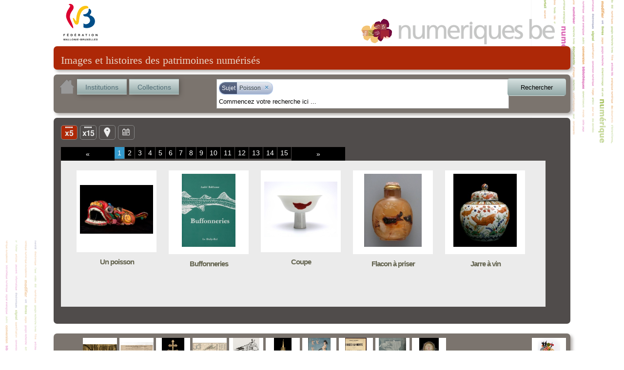

--- FILE ---
content_type: text/html; charset=utf-8
request_url: http://numeriques.be/index.php?id=1&no_cache=1&tx_portailnumeriques_pi1%5Bview%5D=search_item_list&tx_portailnumeriques_pi1%5Bsearch_filters%5D=%7B%22relations%22%3A%5B%7B%22id%22%3A%20%22peps-subject%3APoisson%22%2C%20%22type%22%3A%22peps-subject%22%2C%20%22title%22%3A%20%22Poisson%22%7D%5D%7D
body_size: 23062
content:
<!DOCTYPE html>
<html lang="en">
<head><meta http-equiv="X-UA-Compatible" content="IE=edge" />

<meta http-equiv="Content-Type" content="text/html; charset=utf-8">
<!-- 
	This website is powered by TYPO3 - inspiring people to share!
	TYPO3 is a free open source Content Management Framework initially created by Kasper Skaarhoj and licensed under GNU/GPL.
	TYPO3 is copyright 1998-2012 of Kasper Skaarhoj. Extensions are copyright of their respective owners.
	Information and contribution at http://typo3.org/
-->



<title>Résultat de la recherche</title>
<meta name="generator" content="TYPO3 4.5 CMS">

<link rel="stylesheet" type="text/css" href="typo3temp/stylesheet_822b3206cd.css?1474370961" media="all">
<link rel="stylesheet" type="text/css" href="fileadmin/templates/theme_portail/index_FILES/style.css?1612866327" media="screen">



<script src="typo3temp/javascript_93077bb238.js?1474370961" type="text/javascript"></script>


<link rel="stylesheet" type="text/css" href="fileadmin/peps/etnic/css/site.css" />		<meta name="viewport" content="width=device-width, initial-scale=0.65" />
<script>
				var app_url = "index.php?id=1";
				var app_prefix = "tx_portailnumeriques_pi1";
			</script><script> var translations = {};
translations['presentation'] = 'Présentation';
translations['ressources'] = 'Ressources';
translations['search'] = 'Rechercher';
translations['startText'] = 'Commencez votre recherche ici ...';
translations['emptyText'] = 'Recherche texte libre';
translations['Institution'] = 'Institution';
translations['Collection'] = 'Collection';
translations['Sujet'] = 'Sujet';
translations['Role'] = 'Rôle';
translations['Periode'] = 'Période';
translations['Location'] = 'Lieu';
translations['Type'] = 'Type';
translations['Auteur'] = 'Personne';
translations['peps-person'] = 'Personne';
translations['peps-subject'] = 'Sujet';
translations['peps-organization'] = 'Organisation';
translations['peps-place'] = 'Lieu';
translations['peps-period'] = 'Période';
</script>
<script src="typo3conf/ext/portail_numeriques/templates/js/jquery-1.8.3.js" type="text/javascript"></script>
<script src="typo3conf/ext/portail_numeriques/templates/js/inherit.js" type="text/javascript"></script>
<script src="typo3conf/ext/portail_numeriques/templates/js/psearch.js" type="text/javascript"></script>
<script src="typo3conf/ext/portail_numeriques/templates/js/jquery_searchbar.js" type="text/javascript"></script>
<script src="typo3conf/ext/portail_numeriques/templates/js/easing.js" type="text/javascript"></script>
<script src="typo3conf/ext/portail_numeriques/templates/js/coda-slider-2.0.js" type="text/javascript"></script>
<script src="typo3conf/ext/portail_numeriques/templates/js/superfish.js" type="text/javascript"></script>
<script src="typo3conf/ext/portail_numeriques/templates/js/supersubs.js" type="text/javascript"></script>
<script src="typo3conf/ext/portail_numeriques/templates/js/jquery.json-2.3.min.js" type="text/javascript"></script>
<script src="typo3conf/ext/portail_numeriques/templates/js/jquery.fancybox-1.3.4.pack.js" type="text/javascript"></script>
<script src="typo3conf/ext/portail_numeriques/templates/js/sexy-bookmarks-public.js" type="text/javascript"></script>
<script src="typo3conf/ext/portail_numeriques/templates/js/app-1.0.js" type="text/javascript"></script>
<script src="typo3conf/ext/portail_numeriques/templates/js/jquery.timelinr-0.9.5.js" type="text/javascript"></script>
<script src="typo3conf/ext/portail_numeriques/templates/js/map-1.1.js" type="text/javascript"></script>
<script src="typo3conf/ext/portail_numeriques/templates/js/instcoll.js" type="text/javascript"></script>
<script src="typo3conf/ext/portail_numeriques/templates/js/jquery-ui.js" type="text/javascript"></script>
<script src="typo3conf/ext/portail_numeriques/templates/js/jquery.ui.touch.js" type="text/javascript"></script>
<script src="typo3conf/ext/portail_numeriques/templates/js/QapTcha.jquery.js" type="text/javascript"></script>
<script src="typo3conf/ext/portail_numeriques/templates/js/jquery.smoothZoom.min.js" type="text/javascript"></script>
<script src="typo3conf/ext/portail_numeriques/templates/js/openseadragon.min.js" type="text/javascript"></script>
<link rel="stylesheet" href="typo3conf/ext/portail_numeriques/templates/css/searchBar-1.0.css" type="text/css" media="screen" title="default" />
<link rel="stylesheet" href="typo3conf/ext/portail_numeriques/templates/css/coda-slider-2.1.css" type="text/css" media="screen" title="default" />
<link rel="stylesheet" href="typo3conf/ext/portail_numeriques/templates/css/superfish.css" type="text/css" media="screen" title="default" />
<link rel="stylesheet" href="typo3conf/ext/portail_numeriques/templates/css/theme-1.2.css" type="text/css" media="screen" title="default" />
<link rel="stylesheet" href="typo3conf/ext/portail_numeriques/templates/css/buttons.css" type="text/css" media="screen" title="default" />
<link rel="stylesheet" href="typo3conf/ext/portail_numeriques/templates/css/jquery.fancybox-1.3.4.css" type="text/css" media="screen" title="default" />
<link rel="stylesheet" href="typo3conf/ext/portail_numeriques/templates/css/sharing.css" type="text/css" media="screen" title="default" />
<link rel="stylesheet" href="typo3conf/ext/portail_numeriques/templates/css/timeline-1.0.css" type="text/css" media="screen" title="default" />
<link rel="stylesheet" href="typo3conf/ext/portail_numeriques/templates/css/QapTcha.jquery.css" type="text/css" media="screen" title="default" />
<script type="text/javascript"> var pages = [new Page(1),new Page(2),new Page(3),new Page(4),new Page(5),new Page(6),new Page(7),new Page(8),new Page(9),new Page(10),new Page(11),new Page(12),new Page(13),new Page(14),new Page(15)];
var nb_per_page = 5;</script>
</head>
<body>

  <!-- ###DOCUMENT### -->
    <div id="page">
      <a id="Logo_FWB" href="http://www.federation-wallonie-bruxelles.be/" target="_blank"></a>
      <a id="Logo_PEPS" href="/"></a>
      <div id="content"><!--TYPO3SEARCH_begin-->
	<!--  CONTENT ELEMENT, uid:1/list [begin] -->
		<a id="c1"></a>
		<!--  Plugin inserted: [begin] -->
			


	<!--

		BEGIN: Content of extension "portail_numeriques", plugin "tx_portailnumeriques_pi1"

	-->
	<div class="tx-portailnumeriques-pi1">
		<!--  start top-search -->
<script type="text/javascript">
	var search_filters = {"relations":[{"id":"peps-subject:Poisson","type":"peps-subject","title":"Poisson"}]};
</script>

<div style="display: none;">
	<div id="instcoll_search_div">
		<p id="instcoll_title" class="red-banner" style='margin-right: 10px;'></p>
		<p style='float:left;'>Filtre : <input id="instcoll_filter" type=text /></p>
		<p style='float:right; margin-right: 30px;'><a href='#' id='instcoll_prev'>«</a> <span id='instcoll_page'></span> / <span id='instcoll_pages'></span> <a href='#' id='instcoll_next'>»</a></p>
		<br style='clear:both;' />
		<ul id='instcoll_search_result'></ul>
	</div>
</div>

<div id="top-text">Images et histoires des patrimoines numérisés</div>

<div id="top-search" style="position:relative; z-index: 10000;">
	
	<a id="home_button" href="/"><img src="fileadmin/peps/etnic/css/img/home.png" /></a>
	<a id="institutions_button" href="#instcoll_search_div">Institutions</a>
	<a id="collections_button" href="#instcoll_search_div">Collections</a>


	<div style="position:relative; float:right; width: 600px; margin-right: 117px;">
		<input autocomplete="off" type="text" id="tx_portailnumeriques_pi1_search" name="tx_portailnumeriques_pi1[search]" style="width:500px;" />
	</div>

	<br style="clear:both;" />
</div>

<!--  end top-search --><div class="main-content">
        <script type="text/javascript">
			var currentPage = location.hash && parseInt(location.hash.slice(1));
            if (currentPage)
                setCookie('current_view', 'nb_page;5;'+currentPage, 1);
            else
                setCookie('current_view', 'nb_page;5', 1);
            setCookie('total_item', 71, 1);
        </script>

	<ul id="view-switchs">
				<li id="switch-5items" class="current">Liste</li>
		<li id="switch-15items"><a href="#" onclick="javascript: return toggleItemNumber(15);" title="Liste">Liste</a></li>
				<li id="switch-map"><a href="#" onclick="javascript: return toggleToMap();" title="Carte">Carte</a></li>
		<li id="switch-timeline"><a href="#" onclick="javascript: return toggleToTimeline();" title="Ligne du temps">Ligne du temps</a></li>
	</ul>
	<div style="clear: both; height: 15px;">&nbsp;</div>
	<div class="coda-slider-wrapper">
		<div id="coda-nav-left-1" class="coda-nav-left"><a href="#" title="Slide left">&#171;</a></div>
		<div id="coda-nav-1" class="coda-nav">
			<ul>
															<li><a href="#1" idx="1" onclick="javascript: setCookie('current_view','nb_page;'+ 5 + ';'+1,1);">1</a></li>
																				<li><a href="#2" idx="2" onclick="javascript: setCookie('current_view','nb_page;'+ 5 + ';'+2,1);">2</a></li>
																				<li><a href="#3" idx="3" onclick="javascript: setCookie('current_view','nb_page;'+ 5 + ';'+3,1);">3</a></li>
																				<li><a href="#4" idx="4" onclick="javascript: setCookie('current_view','nb_page;'+ 5 + ';'+4,1);">4</a></li>
																				<li><a href="#5" idx="5" onclick="javascript: setCookie('current_view','nb_page;'+ 5 + ';'+5,1);">5</a></li>
																				<li><a href="#6" idx="6" onclick="javascript: setCookie('current_view','nb_page;'+ 5 + ';'+6,1);">6</a></li>
																				<li><a href="#7" idx="7" onclick="javascript: setCookie('current_view','nb_page;'+ 5 + ';'+7,1);">7</a></li>
																				<li><a href="#8" idx="8" onclick="javascript: setCookie('current_view','nb_page;'+ 5 + ';'+8,1);">8</a></li>
																				<li><a href="#9" idx="9" onclick="javascript: setCookie('current_view','nb_page;'+ 5 + ';'+9,1);">9</a></li>
																				<li><a href="#10" idx="10" onclick="javascript: setCookie('current_view','nb_page;'+ 5 + ';'+10,1);">10</a></li>
																				<li><a href="#11" idx="11" onclick="javascript: setCookie('current_view','nb_page;'+ 5 + ';'+11,1);">11</a></li>
																				<li><a href="#12" idx="12" onclick="javascript: setCookie('current_view','nb_page;'+ 5 + ';'+12,1);">12</a></li>
																				<li><a href="#13" idx="13" onclick="javascript: setCookie('current_view','nb_page;'+ 5 + ';'+13,1);">13</a></li>
																				<li><a href="#14" idx="14" onclick="javascript: setCookie('current_view','nb_page;'+ 5 + ';'+14,1);">14</a></li>
																				<li><a href="#15" idx="15" onclick="javascript: setCookie('current_view','nb_page;'+ 5 + ';'+15,1);">15</a></li>
												</ul>
		</div>
		<div id="coda-nav-right-1" class="coda-nav-right"><a href="#" title="Slide right">&#187;</a></div>



		<div class="coda-slider preload" id="coda-slider-1" >

																		<div class="panel">
						<div class="panel-wrapper">
					
						<a href="index.php?id=1&no_cache=1&tx_portailnumeriques_pi1%5Bview%5D=item_detail&tx_portailnumeriques_pi1%5Bid%5D=peps%3AMAR-CM-PERCHE-00001&tx_portailnumeriques_pi1%5Bnum%5D=1">
							<div id="0" class="element ">

								<div class="content">
									<table role="presentation" cellpadding="0" cellspacing="0"><tr><td class="short">
										<img class="picA floatleft" src='index.php?id=1&no_cache=1&tx_portailnumeriques_pi1%5Bid%5D=peps%3AMAR-CM-PERCHE-00001&tx_portailnumeriques_pi1%5Bproxy%5D=PROXY0_SMALL&tx_portailnumeriques_pi1%5Btype%5D=Objet_physique' title="Un poisson"/>
									</td></tr></table>
								</div>
								<div class="header">
									<h3 title="Un poisson">Un poisson</h3>
								</div>
								<div style="clear: both;"></div>

							</div>
						</a>

														
						<a href="index.php?id=1&no_cache=1&tx_portailnumeriques_pi1%5Bview%5D=item_detail&tx_portailnumeriques_pi1%5Bid%5D=peps%3AARC-DABU-BDB-L00075&tx_portailnumeriques_pi1%5Bnum%5D=2">
							<div id="1" class="element ">

								<div class="content">
									<table role="presentation" cellpadding="0" cellspacing="0"><tr><td class="short">
										<img class="picA floatleft" src='index.php?id=1&no_cache=1&tx_portailnumeriques_pi1%5Bid%5D=peps%3AARC-DABU-BDB-L00075&tx_portailnumeriques_pi1%5Bproxy%5D=PROXY0_SMALL&tx_portailnumeriques_pi1%5Btype%5D=Image_fixe' title="Buffonneries"/>
									</td></tr></table>
								</div>
								<div class="header">
									<h3 title="Buffonneries">Buffonneries</h3>
								</div>
								<div style="clear: both;"></div>

							</div>
						</a>

														
						<a href="index.php?id=1&no_cache=1&tx_portailnumeriques_pi1%5Bview%5D=item_detail&tx_portailnumeriques_pi1%5Bid%5D=peps%3AMAR-MRM-EXTO-Ac.80-3&tx_portailnumeriques_pi1%5Bnum%5D=3">
							<div id="2" class="element ">

								<div class="content">
									<table role="presentation" cellpadding="0" cellspacing="0"><tr><td class="short">
										<img class="picA floatleft" src='index.php?id=1&no_cache=1&tx_portailnumeriques_pi1%5Bid%5D=peps%3AMAR-MRM-EXTO-Ac.80-3&tx_portailnumeriques_pi1%5Bproxy%5D=PROXY0_SMALL&tx_portailnumeriques_pi1%5Btype%5D=Objet_physique' title="Coupe"/>
									</td></tr></table>
								</div>
								<div class="header">
									<h3 title="Coupe">Coupe</h3>
								</div>
								<div style="clear: both;"></div>

							</div>
						</a>

														
						<a href="index.php?id=1&no_cache=1&tx_portailnumeriques_pi1%5Bview%5D=item_detail&tx_portailnumeriques_pi1%5Bid%5D=peps%3AMAR-MRM-EXTO-III.D.320&tx_portailnumeriques_pi1%5Bnum%5D=4">
							<div id="3" class="element ">

								<div class="content">
									<table role="presentation" cellpadding="0" cellspacing="0"><tr><td class="short">
										<img class="picA floatleft" src='index.php?id=1&no_cache=1&tx_portailnumeriques_pi1%5Bid%5D=peps%3AMAR-MRM-EXTO-III.D.320&tx_portailnumeriques_pi1%5Bproxy%5D=PROXY0_SMALL&tx_portailnumeriques_pi1%5Btype%5D=Objet_physique' title="Flacon à priser"/>
									</td></tr></table>
								</div>
								<div class="header">
									<h3 title="Flacon à priser">Flacon à priser</h3>
								</div>
								<div style="clear: both;"></div>

							</div>
						</a>

														
						<a href="index.php?id=1&no_cache=1&tx_portailnumeriques_pi1%5Bview%5D=item_detail&tx_portailnumeriques_pi1%5Bid%5D=peps%3AMAR-MRM-EXTO-III.D.628&tx_portailnumeriques_pi1%5Bnum%5D=5">
							<div id="4" class="element ">

								<div class="content">
									<table role="presentation" cellpadding="0" cellspacing="0"><tr><td class="short">
										<img class="picA floatleft" src='index.php?id=1&no_cache=1&tx_portailnumeriques_pi1%5Bid%5D=peps%3AMAR-MRM-EXTO-III.D.628&tx_portailnumeriques_pi1%5Bproxy%5D=PROXY0_SMALL&tx_portailnumeriques_pi1%5Btype%5D=Objet_physique' title="Jarre à vin"/>
									</td></tr></table>
								</div>
								<div class="header">
									<h3 title="Jarre à vin">Jarre à vin</h3>
								</div>
								<div style="clear: both;"></div>

							</div>
						</a>

												</div>
						</div>
									
		</div>
	</div>
</div>
<div id="bottom-welcome">

  <span class="top_ten_label">Top 10</span>
  <ul class="top_ten">
          <li>
        <table role="presentation" cellpadding="0" cellspacing="0"><tr><td><a
          href="index.php?id=1&no_cache=1&tx_portailnumeriques_pi1%5Bview%5D=item_detail&tx_portailnumeriques_pi1%5Bid%5D=peps%3AELB-MRM-CP-026D-r"><img src="index.php?id=1&no_cache=1&tx_portailnumeriques_pi1%5Bid%5D=peps%3AELB-MRM-CP-026D-r&tx_portailnumeriques_pi1%5Bproxy%5D=PROXY0_SMALL&tx_portailnumeriques_pi1%5Btype%5D=Image_fixe" title="Bruxelles - Square du Petit Sablon - Détail" /></a></td></tr></table>
      </li>
          <li>
        <table role="presentation" cellpadding="0" cellspacing="0"><tr><td><a
          href="index.php?id=1&no_cache=1&tx_portailnumeriques_pi1%5Bview%5D=item_detail&tx_portailnumeriques_pi1%5Bid%5D=peps%3AARC-MUND-EUMP-dep3-2018-0730"><img src="index.php?id=1&no_cache=1&tx_portailnumeriques_pi1%5Bid%5D=peps%3AARC-MUND-EUMP-dep3-2018-0730&tx_portailnumeriques_pi1%5Bproxy%5D=PROXY0_SMALL&tx_portailnumeriques_pi1%5Btype%5D=Image_fixe" title="Section de la psychologie bibliologique" /></a></td></tr></table>
      </li>
          <li>
        <table role="presentation" cellpadding="0" cellspacing="0"><tr><td><a
          href="index.php?id=1&no_cache=1&tx_portailnumeriques_pi1%5Bview%5D=item_detail&tx_portailnumeriques_pi1%5Bid%5D=peps%3AMAR-MAAN-TO06"><img src="index.php?id=1&no_cache=1&tx_portailnumeriques_pi1%5Bid%5D=peps%3AMAR-MAAN-TO06&tx_portailnumeriques_pi1%5Bproxy%5D=PROXY0_SMALL&tx_portailnumeriques_pi1%5Btype%5D=Objet_physique" title="Croix-reliquaire à double traverse" /></a></td></tr></table>
      </li>
          <li>
        <table role="presentation" cellpadding="0" cellspacing="0"><tr><td><a
          href="index.php?id=1&no_cache=1&tx_portailnumeriques_pi1%5Bview%5D=item_detail&tx_portailnumeriques_pi1%5Bid%5D=peps%3AARC-IHOE-CPL-dpt2-011"><img src="index.php?id=1&no_cache=1&tx_portailnumeriques_pi1%5Bid%5D=peps%3AARC-IHOE-CPL-dpt2-011&tx_portailnumeriques_pi1%5Bproxy%5D=PROXY0_SMALL&tx_portailnumeriques_pi1%5Btype%5D=Image_fixe" title="Carte du bassin houiller belge" /></a></td></tr></table>
      </li>
          <li>
        <table role="presentation" cellpadding="0" cellspacing="0"><tr><td><a
          href="index.php?id=1&no_cache=1&tx_portailnumeriques_pi1%5Bview%5D=item_detail&tx_portailnumeriques_pi1%5Bid%5D=peps%3AARC-DABU-BDB-L00180"><img src="index.php?id=1&no_cache=1&tx_portailnumeriques_pi1%5Bid%5D=peps%3AARC-DABU-BDB-L00180&tx_portailnumeriques_pi1%5Bproxy%5D=PROXY0_SMALL&tx_portailnumeriques_pi1%5Btype%5D=Image_fixe" title="Autotombes." /></a></td></tr></table>
      </li>
          <li>
        <table role="presentation" cellpadding="0" cellspacing="0"><tr><td><a
          href="index.php?id=1&no_cache=1&tx_portailnumeriques_pi1%5Bview%5D=item_detail&tx_portailnumeriques_pi1%5Bid%5D=peps%3AMAR-MAAN-TO22"><img src="index.php?id=1&no_cache=1&tx_portailnumeriques_pi1%5Bid%5D=peps%3AMAR-MAAN-TO22&tx_portailnumeriques_pi1%5Bproxy%5D=PROXY0_SMALL&tx_portailnumeriques_pi1%5Btype%5D=Objet_physique" title="Grand reliquaire-tourelle de saint Nicolas" /></a></td></tr></table>
      </li>
          <li>
        <table role="presentation" cellpadding="0" cellspacing="0"><tr><td><a
          href="index.php?id=1&no_cache=1&tx_portailnumeriques_pi1%5Bview%5D=item_detail&tx_portailnumeriques_pi1%5Bid%5D=peps%3AMAR-ROPS-APC193"><img src="index.php?id=1&no_cache=1&tx_portailnumeriques_pi1%5Bid%5D=peps%3AMAR-ROPS-APC193&tx_portailnumeriques_pi1%5Bproxy%5D=PROXY0_SMALL&tx_portailnumeriques_pi1%5Btype%5D=Objet_physique" title="Pornokratès ou La Femme au cochon " /></a></td></tr></table>
      </li>
          <li>
        <table role="presentation" cellpadding="0" cellspacing="0"><tr><td><a
          href="index.php?id=1&no_cache=1&tx_portailnumeriques_pi1%5Bview%5D=item_detail&tx_portailnumeriques_pi1%5Bid%5D=peps%3AELB-AML-MLA-01803"><img src="index.php?id=1&no_cache=1&tx_portailnumeriques_pi1%5Bid%5D=peps%3AELB-AML-MLA-01803&tx_portailnumeriques_pi1%5Bproxy%5D=PROXY0_SMALL&tx_portailnumeriques_pi1%5Btype%5D=Texte" title="Bruges-la-Morte : roman" /></a></td></tr></table>
      </li>
          <li>
        <table role="presentation" cellpadding="0" cellspacing="0"><tr><td><a
          href="index.php?id=1&no_cache=1&tx_portailnumeriques_pi1%5Bview%5D=item_detail&tx_portailnumeriques_pi1%5Bid%5D=peps%3AARC-DABU-BDB-L00181"><img src="index.php?id=1&no_cache=1&tx_portailnumeriques_pi1%5Bid%5D=peps%3AARC-DABU-BDB-L00181&tx_portailnumeriques_pi1%5Bproxy%5D=PROXY0_SMALL&tx_portailnumeriques_pi1%5Btype%5D=Image_fixe" title="D&#039;un Art bul à l&#039;autre" /></a></td></tr></table>
      </li>
          <li>
        <table role="presentation" cellpadding="0" cellspacing="0"><tr><td><a
          href="index.php?id=1&no_cache=1&tx_portailnumeriques_pi1%5Bview%5D=item_detail&tx_portailnumeriques_pi1%5Bid%5D=peps%3AMAR-MAAN-TO36"><img src="index.php?id=1&no_cache=1&tx_portailnumeriques_pi1%5Bid%5D=peps%3AMAR-MAAN-TO36&tx_portailnumeriques_pi1%5Bproxy%5D=PROXY0_SMALL&tx_portailnumeriques_pi1%5Btype%5D=Objet_physique" title="Reliquaire-monstrance" /></a></td></tr></table>
      </li>
      </ul>

  <table class="last_collection" role="presentation" cellpadding="0" cellspacing="0"><tr><td><a
    href="index.php?id=1&no_cache=1&tx_portailnumeriques_pi1%5Bview%5D=collection_detail&tx_portailnumeriques_pi1%5Bid%5D=peps%3AMAR-CM-O"
    title="Marionnettes d&#039;ombre"><img src="index.php?id=1&no_cache=1&tx_portailnumeriques_pi1%5Bimage%5D=peps%3AMAR-CM-O" /></a></td></tr></table>
  <span class="last_collection_label">Nouvelle collection</span>
  <br style='clear:both;' />
</div>
	</div>
	
	<!-- END: Content of extension "portail_numeriques", plugin "tx_portailnumeriques_pi1" -->

	
		<!--  Plugin inserted: [end] -->
			
	<!--  CONTENT ELEMENT, uid:1/list [end] -->
		<!--TYPO3SEARCH_end--></div>
      <div id="legal">
        <a href="http://www.federation-wallonie-bruxelles.be/" target="_blank"><img src="fileadmin/templates/theme_portail/index_FILES/Logo_FWB_small.png" alt="Fédération Wallonie-Bruxelles"/></a>
        <a href="/index.php?id=mentions_legales">Mentions légales</a> | 
        <a href="http://www.peps.cfwb.be/" target="_blank">Plan de numérisation</a> |
        Réalisé avec le support de l'<a href="http://www.etnic.be/" target="_blank"><img src="fileadmin/templates/theme_portail/index_FILES/etnic.png" alt="Etnic"/></a>
      </div>
    </div>
    <div id="msg"></div>
  <!-- ###DOCUMENT### -->
    
  	<script type="text/javascript">
		var gaJsHost = (("https:" == document.location.protocol) ? "https://ssl." : "http://www.");
		document.write(unescape("%3Cscript src='" + gaJsHost + "google-analytics.com/ga.js' type='text/javascript'%3E%3C/script%3E"));
	</script>
	<script type="text/javascript">
		var pageTracker = _gat._getTracker("UA-3974559-35");
		pageTracker._initData();
		pageTracker._trackPageview();
	</script>
<!-- Google tag (gtag.js) --> <script async src=""https://www.googletagmanager.com/gtag/js?id=G-M9Y7GGR2J3""></script> <script> window.dataLayer = window.dataLayer || []; function gtag(){dataLayer.push(arguments);} gtag(''js'', new Date()); gtag(''config'', ''G-M9Y7GGR2J3''); </script>	  <script type="text/javascript" src="fileadmin/peps/etnic/rightclick.js"></script>
<!-- Matomo -->
<script>
  var _paq = window._paq = window._paq || [];
  /* tracker methods like "setCustomDimension" should be called before "trackPageView" */
  _paq.push(['trackPageView']);
  _paq.push(['enableLinkTracking']);
  (function() {
    var u="https://etnic.matomo.cloud/";
    _paq.push(['setTrackerUrl', u+'matomo.php']);
    _paq.push(['setSiteId', '55']);
    var d=document, g=d.createElement('script'), s=d.getElementsByTagName('script')[0];
    g.async=true; g.src='https://cdn.matomo.cloud/etnic.matomo.cloud/matomo.js'; s.parentNode.insertBefore(g,s);
  })();
</script>
<!-- End Matomo Code -->




</body>
</html>

--- FILE ---
content_type: text/css
request_url: http://numeriques.be/fileadmin/templates/theme_portail/index_FILES/style.css?1612866327
body_size: 9078
content:


*
{
    padding: 0px;
    margin: 0px;
}

/* Image de fond sur body */
body
{
    background-color: #FFF;
    background-image: url("style_FILES/background.png");
    background-repeat: no-repeat;
    background-attachment: scroll;
    background-position: center top;

    font-size: 14px;
    font-family: "trebuchet ms", helvetica, sans-serif;
    color: #BFBFA9;
    line-height: 18px;
}

/* Limitation de la largeur du contenu à 1024px. */
#page
{
    position: relative;
    width: 1060px;
    height: 100%;
    z-index: 1;
    margin-left: auto;
    margin-right: auto;
}

/* La div dans laquelle le contenu du plugin est mis. Elle a un padding en
   haut pour laisser visibles les logos. */
#content
{
    position: relative;
    padding: 95px 0 0 0;
    width: 100%;
}

/* Positionnement des logos par rapport à la div #page.  */
#Logo_FWB
{
    position: absolute;
    z-index: 2;
    top: 8px;
    left: 20px;

    width: 70px;
    height: 75px;

    background-image: url("style_FILES/Logo_FWB.png");
    background-repeat: no-repeat;
    background-attachment: scroll;
    background-position: center left;

    border: 0;
}

#Logo_PEPS
{
    position: absolute;
    z-index: 2;
    top: 20px;
    left: 630px;

    width: 410px;
    height: 70px;

    background-color: transparent;
    background-image: url("style_FILES/Logo_PEPS.png");
    background-repeat: no-repeat;
    background-attachment: scroll;
    background-position: bottom left;

    border: 0;
}

/* Quelques styles génériques */
a
{
    color: #FF7800;
    text-decoration: none;
}

a:hover
{
    text-decoration: none;
}

p
{
    margin-bottom: 14px;
    text-align: justify;
}


#content .element .short, ul.top_ten li a img, .last_collection img {
    background: url("style_FILES/loading.gif") no-repeat scroll center center white;
    border: 0;
}

#content .element table {
  /* IE8 + max-width/height + table workaround... ! */
  table-layout: fixed;
  width: 164px;
  height: 168px;
}

/* cell englobant l'image, utilisée pour afficher l'icone de chargement. */
#content .element .short {
    width: 164px;
    height: 168px;
    text-align: center;
    vertical-align: middle;
}

.timeline-img-table {
    table-layout: fixed;
    width: 110px;
    height: 110px;
    margin-left: auto; margin-right: auto;
}

.timeline-img-table td {
    text-align: center;
    vertical-align: middle;
    width: 110px;
    height: 110px;
    background-color: white;
}

.timeline-img-table img {
    max-width: 100px;
    max-height: 100px;
    border:0;
}

/* .picA et .floatleft sont sur les vignettes du résultat de recherche uniquement. */
img.picA
{
    border: 7px solid white;
    padding-bottom: 4px;
    max-width: 150px;
    max-height: 150px;
}

img.floatleft
{
    /*float: left;*/
    /*margin: 0px 14px 3px 0px; */
}

/* Barre rouge d'entête. */
#top-text, .red-banner {
    color: #E7D5C7 !important;
    background-color: #AD2807 !important;

    font-family: Times New Roman, serif;
    font-size: 22px;
    letter-spacing: 0px;

    border-radius: 7px;
    padding: 20px 0px 10px 15px;
    margin-bottom: 10px;
    box-shadow: 4px 4px 6px #B2AEAB;
}

/* Barres horizontales recherche/pied grises avec ombre. */
#top-search, #bottom-welcome {

    background-color: #7B746E;
    border-radius: 7px;
    padding: 9px;
    margin-bottom: 10px;
    box-shadow: 4px 4px 6px #B2AEAB;
}

#bottom-welcome {
    position: relative;
    margin-top: 20px;
    min-height: 25px;
}

#parcours {
    background-color: #504C4B;
    border-radius: 7px;
    padding: 0px;
    height: 490px;
}

/*
    - Le titre d'un item dans la page de résultat.
*/
#content h3
{
    color: #656551;
    font-size: 15px;
    letter-spacing: -1px;
    line-height: 22px;
    text-align: center;
    margin-top: 5px;
    margin-bottom: 5px;
    padding: 4px 0 0 0;
}

/*
    Un élément d'une page de résultat (englobe image + titre).
*/
#content .element
{
  float: left;
    margin-bottom: 30px;
    padding: 0 12px;
  height: 250px;
    width: 165px;
}

/*
    img des pages de détails institution/collection/item
*/
.box{
    border: 1px solid black;
    padding: 5px;
    background-color: white;
}

/*
    Utilisé sur les pages liste d'institution et collection (non accessible directement...)
*/
#pagination{
    text-align: center;
}

/* .button utilisé dans la pagination */
a.button {
    background-color:transparent;
    background-image: url( 'images/btn_right.png' );
    background-repeat:no-repeat ;
    background-position:top right;
    color: #fff; 
    display:block; /*opera*/ 
    display:inline-block; /*ie*/ 
    display:-moz-inline-box; /*ff*/    /*font: bold 12px arial, sans-serif;*/
    font: normal 13px arial, sans-serif;
    height: 32px;
    margin-right: 0px;
    padding-right: 10px;
    text-decoration: none;
}

/* .button utilisé dans la pagination */
a.button span {
    background-color:transparent;
    background-image: url( 'images/btn.png' );
    background-repeat:no-repeat ;
    display: inline-block;
    line-height: 21px;
    padding: 3px 0 8px 10px;
}

/* .button utilisé dans la pagination */
a.button span img{
    margin-left:-5px;
    margin-top:-2px;
    padding-right:5px;
}
/* .button utilisé dans la pagination */
a.button:hover {
    background-image: url( 'images/btn_hover_right.png' );
    color: #fff;
    outline: none;
}

/* .button utilisé dans la pagination */
a.button:hover span {
    background-image:url( 'images/btn_hover.png');
}

/* .orange utilisé dans la pagination */
a.orange {
    background-image: url( 'images/btn_right.png' ); 
    display:block; /*opera*/ 
    display:inline-block; /*ie*/ 
    display:-moz-inline-box; /*ff*/}

/* .orange utilisé dans la pagination */
a.orange span {
    background-image: url( 'images/btn.png' );
}

/* .orange utilisé dans la pagination */
a.orange.current , a.orange:hover {
    background-image: url( 'images/btn_hover_right.png' );
}

/* .orange utilisé dans la pagination */
a.orange.current span, a.orange:hover span {
    background-image: url( 'images/btn_hover.png' );
}

/*
    Lien RSS sur la page d'accueil.
*/
#rss_link {
  position: absolute;
  bottom: 7px;
  left: 15px;

    font-family: serif;
    color: #ddd;
    font-size: 18px;
}

#rss_link img {
    vertical-align: -5px;
  height:25px;
  width:25px;
    box-shadow: 2px 2px 10px #59544F;
}

#newsletter_link, #facebook_link {padding-left:50px;}

/*
    TOP 10
*/

.top_ten_label {
    display:block;
    float:left;
    margin-top: 25px;
    color:#ddd;
    margin-right: 5px;
    font-style:italic;
    font-weight:bold;
}

ul.top_ten {
    height:70px;
    float:left;
}


ul.top_ten li {
    display: block;
    float: left;
    margin-right: 5px;
    width: 70px;
    height: 70px;
    overflow: hidden;
}

.top_ten table, .last_collection {
    table-layout: fixed;
    width: 70px;
    height: 70px;
    margin-left: auto; margin-right: auto;
}

.top_ten td, .last_collection td {
    text-align: center;
    vertical-align: middle;
    width: 70px;
    height: 70px;
    background-color: white;
    overflow: hidden;
}

.top_ten a, .last_collection a {
    display: block;
    margin: 0; padding: 0; border: 0;
    line-height: 0px;
}

.top_ten img, .last_collection img {
    max-width: 70px;
    max-height: 70px;
    border:0;
}

/*
    Last collection
*/

.last_collection_label {
    display:block;
    float:right;
    margin-top: 25px;
    color:#ddd;
    margin-right: 5px;
    font-style:italic;
    font-weight:bold;
}

.last_collection {
  float: right;
}

.main-content {
    background-color: #504C4B;
    border-radius: 7px;
    padding: 15px;
}

img.details
{
    margin: 0px 14px 14px 0px;
    max-width: 150px;
}

div.video
{
    margin: 0px 14px 14px 0px;
}

h1 {
    margin-top: 1em;
    margin-bottom: 0.5em;
}

#institution_description, h1 {
    line-height: 130%;
    margin-left: 160px;
    margin-right: 160px;
}

.institution_details_infos {
    width: 300px;
    margin: 0 0 3px 20px;
    padding: 10px;
    color: #8F8F79;
    background-color: #eee;
    border-radius: 10px;
}

.institution_details_infos h2 {
    margin-top: 1ex;
    font-weight: bold;
    text-align: center;
    font-size: 110%;
    font-style: italic;
}

.institution_details_infos dt {
    margin-top: 1ex;
    font-weight: bold;
}

.institution_details_infos dd {
    margin-left: 1em;
}

#legal {
    color: #aaa;
    text-align:center;
    font-size: small;
    margin-top: 3px;
    margin-bottom: 10px;
}

#legal a {
    color: inherit;
}

#home_button img, #legal a img {
    border: none;
    padding-left:2px;
}




--- FILE ---
content_type: text/css
request_url: http://numeriques.be/fileadmin/peps/etnic/css/site.css
body_size: 3270
content:
#page {z-index:2;}
a:visited{color:none;}
#parcours .slideshow {width:1045px;height:500px;}
#parcours .slideshow img {width:1045px;height:500px;}


#parcours {height:auto;text-align:center;}
#parcours .parcour {margin: 5px 10px 5px 10px;padding-top:10px;}
#parcours .parcour .title{padding-bottom: 10px;}
#parcours .parcour .subtitle{padding-bottom: 10px;}
#parcours .parcour .texte{padding-bottom: 10px;}
#parcours .parcour .video{padding-bottom: 10px;}
#parcours .parcour .sound{padding-bottom: 10px;}
#parcours .parcour .map{padding-bottom: 10px;}
#parcours .parcour .gallery{padding-bottom: 10px;}

#parcours .parcour .gallery .highslide-gallery {width:725px;margin:0 auto;}
#parcours .parcour .gallery .highslide-gallery .highslide{margin: 0 20px;}

#parcours .parcour .gallery .elegantsliding-gallery{
  position: relative;
}

#parcours .parcour .video div{margin-left:auto;margin-right:auto;}
#parcours .parcour .map div{margin-left:auto;margin-right:auto;}
#parcours .ccontent{margin:5px;}

#parcours .highslide-gallery .highslide img {height:100px;}
a.highslide-credits, a.highslide-credits i {display:none;}

#parcours .wall-gallery #pg_container #pg_photos img{height:400px;}
#parcours .wall-gallery #thumbnailSlider .ts_preview_wrapper .ts_preview img {height:75px;width:75px;}

#parcours #parcours-menu {position:relative;}

#parcours #parcours-menu .grid{
  width:200px;
  min-height:100px;
  padding: 15px;
  background:#aca8a8;
  margin:6px;
  font-size:12px;
  float:left;
  box-shadow: 0 1px 3px rgba(34,25,25,0.4);
  -moz-box-shadow: 0 1px 3px rgba(34,25,25,0.4);
  -webkit-box-shadow: 0 1px 3px rgba(34,25,25,0.4);
  
  -webkit-transition: top 1s ease, left 1s ease;
  -moz-transition: top 1s ease, left 1s ease;
  -o-transition: top 1s ease, left 1s ease;
  -ms-transition: top 1s ease, left 1s ease;
  
  border: 3px solid #FFF;
}

#parcours #parcours-menu .grid .imgholder img{
  max-width:100%;
  background:#ccc;
  display:block;
}

#parcours #parcours-menu .grid .subtitle {text-align:center;color:#000;}
#parcours #parcours-menu .grid .title {text-align:center;color:#000;}

#parcours .parcour .back {
    background: url(../../../../typo3conf/ext/portail_numeriques/templates/css/up-arrow.png);background-position: center center;
    border: 1px solid #888888;
    border-radius: 5px 5px 5px 5px;
    color: transparent;
    display: block;
    font-size: 0;
    height: 28px;
    line-height: 0;
    margin-right: 5px;
    width: 32px;
}
#parcours .parcour .back:hover{border-color:#AD2807;}
#parcours .parcour .back a{
  color: transparent;
  display: block;
  height: 26px;
}

#parcours .parcour .video object{top:0px;left:0px;}

#parcours .parcour .gallery a {color:transparent;}
#parcours-menu .linktosingle {color:transparent;}


#parcours #mentions_legales {position:relative;padding-left:60px;padding-right:60px;}
#parcours #mentions_legales .back {position:absolute;top:5px;display:block;left:60px;}
#parcours #mentions_legales h1 {margin-left:100px;margin-right:100px;}

#page #content #top-search #home_button {float:left;margin-right:5px;}

@viewport {
   width: 1024px; /* largeur du viewport */
   zoom: 1; /* zoom initial à 1.0 (et clin d'oeil aux fans d'IE6/7) */
}

.customLibelle{color:black;padding-top:40px !important;}



--- FILE ---
content_type: text/css
request_url: http://numeriques.be/typo3conf/ext/portail_numeriques/templates/css/searchBar-1.0.css
body_size: 7854
content:



ul.portail-selections {
	list-style-type: none;
	border-top: 1px solid #888;
	border-bottom: 1px solid #b6b6b6;
	border-left: 1px solid #aaa;
	border-right: 1px solid #aaa;
	padding: 4px 0 4px 4px;
	margin-right: 0;
	margin-top: 0;
	margin-bottom: 0;
	margin-left: 0;
	overflow: auto;
	background-color: #fff;
}

ul.portail-selections.loading {
	background-color: #eee;
}

ul.portail-selections li {
	float: left;
	margin: 1px 4px 1px 0;
}

ul.portail-selections li.portail-selection-item div {
	filter: progid:DXImageTransform.Microsoft.gradient( startColorstr='#e6e9ef', endColorstr='#a1b0cc',GradientType=0 );
	padding: 0;
	border-radius: 12px;
	-webkit-border-radius: 12px;
	-moz-border-radius: 12px;
}

ul.portail-selections li.portail-selection-item {
	color: #2b3840;
	font-size: 12px;
	font-family: "Lucida Grande", arial, sans-serif;
	text-shadow: 0 1px 1px #fff;

	/* To mask IE gradient with round corners. */
	overflow:hidden;

	border: 1px solid #acc3ec;
	border-top-color: #c0d9e9;

	border-radius: 12px;
	-webkit-border-radius: 12px;
	-moz-border-radius: 12px;

	box-shadow: 0 1px 1px #e4edf2;
	-webkit-box-shadow: 0 1px 1px #e4edf2;
	-moz-box-shadow: 0 1px 1px #e4edf2;

	background: #e6e9ef;
	background: -moz-linear-gradient(top, #e6e9ef 0%, #a1b0cc 100%);
	background: -webkit-gradient(linear, left top, left bottom, color-stop(0%,#e6e9ef), color-stop(100%,#a1b0cc));
	background: -webkit-linear-gradient(top, #e6e9ef 0%,#a1b0cc 100%);
	background: -o-linear-gradient(top, #e6e9ef 0%,#a1b0cc 100%);
	background: -ms-linear-gradient(top, #e6e9ef 0%,#a1b0cc 100%);
	background: linear-gradient(top, #e6e9ef 0%,#a1b0cc 100%);
}

ul.portail-selections li.portail-selection-item em {

	font-style: normal;
	color:white;
	text-shadow: none;

	background: #606c88;
	background: -moz-linear-gradient(top, #606c88 0%, #3f4c6b 100%);
	background: -webkit-gradient(linear, left top, left bottom, color-stop(0%,#606c88), color-stop(100%,#3f4c6b));
	background: -webkit-linear-gradient(top, #606c88 0%,#3f4c6b 100%);
	background: -o-linear-gradient(top, #606c88 0%,#3f4c6b 100%);
	background: -ms-linear-gradient(top, #606c88 0%,#3f4c6b 100%);
	background: linear-gradient(top, #606c88 0%,#3f4c6b 100%);
	filter: progid:DXImageTransform.Microsoft.gradient( startColorstr='#606c88', endColorstr='#3f4c6b',GradientType=0 );
	display: inline-block; /* for filter to work... */

	border-top-left-radius: 12px;
	-moz-border-radius-topleft: 12px;
	-webkit-border-top-left-radius: 12px;

	border-bottom-left-radius: 12px;
	-moz-border-radius-bottomleft: 12px;
	-webkit-border-bottom-left-radius: 12px;

	padding: 3px;
	margin-left: 0px;
	padding-left:5px;
}

ul.portail-selections li.portail-selection-item span {
	padding-bottom: 3px;
	padding-left: 5px;
	display: inline-block;
}

ul.portail-selections li.portail-selection-item a.portail-close {
	margin: 0;
	padding: 0 8px;
	cursor: pointer;
	color: #5491be;
	font-family: "Helvetica", helvetica, arial, sans-serif;
	font-size: 14px;
	font-weight: bold;
	text-shadow: 0 1px 1px #fff;
	-webkit-transition: color .1s ease-in;
}
/*
ul.portail-selections li.portail-selection-item.blur {
	color: #666666;
	background-color: #f4f4f4;
	background-image: -webkit-gradient(linear, 0% 0%, 0% 100%, from(#f4f4f4), to(#d5d5d5));
	border-color: #bbb;
	border-top-color: #ccc;
	box-shadow: 0 1px 1px #e9e9e9;
	-webkit-box-shadow: 0 1px 1px #e9e9e9;
	-moz-box-shadow: 0 1px 1px #e9e9e9;
}*/

ul.portail-selections li.portail-selection-item.blur a.portail-close {
	color: #999;
}

ul.portail-selections li:hover.portail-selection-item {
	color: #2b3840;
	background-color: #bbd4f1;
	background-image: -webkit-gradient(linear, 0% 0%, 0% 100%, from(#bbd4f1), to(#a3c2e5));
	border-color: #6da0e0;
	border-top-color: #8bb7ed;
}

ul.portail-selections li:hover.portail-selection-item a.portail-close {
	color: #4d70b0;
}

ul.portail-selections li.portail-selection-item.selected div {
	border-color: #4f5387;

	text-shadow: none;
	color:#eee;

	background: #606c88;
background: -moz-linear-gradient(top, #606c88 0%, #3f4c6b 100%);
background: -webkit-gradient(linear, left top, left bottom, color-stop(0%,#606c88), color-stop(100%,#3f4c6b));
background: -webkit-linear-gradient(top, #606c88 0%,#3f4c6b 100%);
background: -o-linear-gradient(top, #606c88 0%,#3f4c6b 100%);
background: -ms-linear-gradient(top, #606c88 0%,#3f4c6b 100%);
background: linear-gradient(top, #606c88 0%,#3f4c6b 100%);
filter: progid:DXImageTransform.Microsoft.gradient( startColorstr='#606c88', endColorstr='#3f4c6b',GradientType=0 );
}


ul.portail-selections li.portail-selection-item.selected em {
	color:#aaa;
}

ul.portail-selections li.portail-selection-item.selected a.portail-close {
	color: #cccccc
}

ul.portail-selections li.portail-selection-item a:hover.portail-close {
	color: #1b3c65;
}

ul.portail-selections li.portail-selection-item a:active.portail-close {
	color: #4d70b0;
}

ul.portail-selections li.portail-original {
	margin-left: 0;
}

ul.portail-selections li.portail-original input {
	border:none;
	border:0;
	border-color: transparent;
	outline: none;
	font-size: 13px;
	width: 120px;
	height: 18px;
	padding-top: 3px;
}

ul.portail-list {
	position: absolute;
	list-style-type: none;
	margin: 2px 0 0 0;
	padding: 0;
	font-size: 14px;
	color: #000;
	font-family: "Lucida Grande", arial, sans-serif;
	background: #fff;
	background: rgba(255,255,255,0.95);
	z-index: 2;
	box-shadow: 0 2px 12px #222;
	-webkit-box-shadow: 0 2px 12px #222;
	-moz-box-shadow: 0 2px 12px #222;
	border-radius: 5px;
	-webkit-border-radius: 5px;
	-moz-border-radius: 5px;
}

li.portail-result-item, li.portail-message {
	margin: 0 0 0 0;
	padding: 5px 12px;
	background-color: transparent;
	border: 1px solid #fff;
	border-bottom: 1px solid #ddd;
	cursor: pointer;
	border-radius: 5px;
	-webkit-border-radius: 5px;
	-moz-border-radius: 5px;
	text-align: left;
	font-size: 12px;
}

li:first-child.portail-result-item {
	margin: 0;
}

li.portail-message {
	margin: 0;
	cursor: default;
}

li.portail-result-item.active {
	background-color: #3668d9;
	background-image: -webkit-gradient(linear, 0% 0%, 0% 64%, from(rgb(110, 129, 245)), to(rgb(62, 82, 242)));
	border-color: #3342e8;
	color: #fff;
	text-shadow: 0 1px 2px #122042;
}

li.portail-result-item em {
	font-style: normal;
	background: #ddd;
	padding: 0 2px;
	border-radius:3px;
	-webkit-border-radius: 3px;
	-moz-border-radius: 3px;
}
li.portail-result-item.active em {
	background: #253f7a;
	color: #fff;
}

li.portail-result-item em.type {
	font-style: normal;
	background: #aaa;
	padding: 0 2px;
	border-radius:3px;
	-webkit-border-radius: 3px;
	-moz-border-radius: 3px;
	padding: 3px;
}
li.portail-result-item.active em.type {
	background: #253f7a;
	color: #fff;
}


/* Webkit Hacks  */
/*
@media screen and (-webkit-min-device-pixel-ratio:0) {
	ul.portail-selections {
		border-top-width: 2px;
	}
	ul.portail-selections li.portail-selection-item {
		padding-top: 1px;
		padding-bottom: 1px;
	}
	ul.portail-selections li.portail-selection-item a.portail-close {
		margin-top: -1px;
	}
	ul.portail-selections li.portail-original input {
		height: 19px;
	}
}
*/
/* Opera Hacks  */
@media all and (-webkit-min-device-pixel-ratio:10000), not all and (-webkit-min-device-pixel-ratio:0) {
	ul.portail-list {
		border: 1px solid #888;
	}
	ul.portail-selections li.portail-selection-item a.portail-close {
		margin-left: 4px;
		margin-top: 0;
	}
}

/* IE Hacks  */
ul.portail-list {
	border: 1px solid #888\9;
}
ul.portail-selections li.portail-selection-item a.portail-close {
	margin-left: 4px\9;
	margin-top: 0\9;
}

/* Firefox 3.0 Hacks */
ul.portail-list,  x:-moz-any-link, x:default {
	border: 1px solid #888;
}
BODY:first-of-type ul.portail-list, x:-moz-any-link, x:default { /* Target FF 3.5+ */
	border: none;
}


#facebook_btn, #newsletter_btn {float:right;padding-right:10px;}

--- FILE ---
content_type: text/css
request_url: http://numeriques.be/typo3conf/ext/portail_numeriques/templates/css/coda-slider-2.1.css
body_size: 2252
content:
/*
	jQuery Coda-Slider v2.0 - http://www.ndoherty.biz/coda-slider
	Copyright (c) 2009 Niall Doherty
	This plugin available for use in all personal or commercial projects under both MIT and GPL licenses.
*/

/* Insignificant stuff, for demo purposes */
/*
	body { padding: 20px }
	.panel h2.title { margin-bottom: 10px }
	noscript div { background: #ccc; border: 1px solid #900; margin: 20px 0; padding: 15px }*/

/* Most common stuff you'll need to change */

	.coda-slider-wrapper { padding: 0 0 20px 0 }
	.coda-slider { background: #ebebeb }

	/* Use this to keep the slider content contained in a box even when JavaScript is disabled */
	.coda-slider-no-js .coda-slider { height: 200px; overflow: auto !important; padding-right: 20px }

	/* Change the width of the entire slider (without dynamic arrows) */
	.coda-slider, .coda-slider .panel { width: 994px }

	/* Change margin and width of the slider (with dynamic arrows) */
	.coda-slider-wrapper.arrows .coda-slider, .coda-slider-wrapper.arrows .coda-slider .panel { width: 1024px }
	.coda-slider-wrapper.arrows .coda-slider { margin: 0 10px }

	/* Arrow styling */
	.coda-nav-left a, .coda-nav-right a { background: #000; color: #fff; padding: 5px; width: 100px }

	/* Tab nav */
	.coda-nav ul li a.current { background: #39c }

	/* Panel padding */
	.coda-slider .panel-wrapper { padding: 20px }

	/* Preloader */
	.coda-slider p.loading { padding: 20px; text-align: center }

/* Don't change anything below here unless you know what you're doing */

	/* Tabbed nav */
	.coda-nav ul { clear: both; display: block; margin: 0; overflow: hidden }
	.coda-nav ul li { display: inline }
	.coda-nav ul li a { background: #000; color: #fff; display: block; float: left; margin-right: 1px; padding: 3px 6px; text-decoration: none }

	#coda-nav-left-1, #coda-nav-1, #coda-nav-right-1 {
    float: left;
}

	/* Miscellaneous */
	.coda-slider-wrapper { clear: both; overflow: auto }
	.coda-slider { float: left; overflow: hidden; position: relative }
	.coda-slider .panel { display: block; float: left }
	.coda-slider .panel-container { position: relative }
	.coda-nav-left, .coda-nav-right { float: left }
	.coda-nav-left a, .coda-nav-right a { display: block; text-align: center; text-decoration: none }


--- FILE ---
content_type: text/css
request_url: http://numeriques.be/typo3conf/ext/portail_numeriques/templates/css/superfish.css
body_size: 4824
content:

/*** ESSENTIAL STYLES ***/
.sf-menu, .sf-menu * {
	margin:			0;
	padding:		0;
	list-style:		none;
}
.sf-menu {
	line-height:	1.0;
}
.sf-menu ul {
	position:		absolute;
	top:			-999em;
	width:			10em; /* left offset of submenus need to match (see below) */
}
.sf-menu ul li {
	width:			100%;
}
.sf-menu li:hover {
	visibility:		inherit; /* fixes IE7 'sticky bug' */
}
.sf-menu li {
	float:			left;
	position:		relative;
}
.sf-menu a {
	display:		block;
	position:		relative;
}
.sf-menu li:hover ul,
.sf-menu li.sfHover ul {
	left:			0;
	top:			2.5em; /* match top ul list item height */
	z-index:		99;
}
ul.sf-menu li:hover li ul,
ul.sf-menu li.sfHover li ul {
	top:			-999em;
}
ul.sf-menu li li:hover ul,
ul.sf-menu li li.sfHover ul {
	left:			10em; /* match ul width */
	top:			0;
}
ul.sf-menu li li:hover li ul,
ul.sf-menu li li.sfHover li ul {
	top:			-999em;
}
ul.sf-menu li li li:hover ul,
ul.sf-menu li li li.sfHover ul {
	left:			10em; /* match ul width */
	top:			0;
}

/*** DEMO SKIN ***/
.sf-menu {
	float:			left;
	margin-bottom:	1em;
}
.sf-menu a {
	border-left:	1px solid #fff;
	border-top:		1px solid #CFDEFF;
	padding: 		.75em 1em;
	text-decoration:none;
}
.sf-menu a, .sf-menu a:visited  { /* visited pseudo selector so IE6 applies text colour*/
	color:			#13a;
}
.sf-menu li {
	background:		#BDD2FF;
	
	background: #cfe7fa; /* Old browsers */
	background: -moz-linear-gradient(top, #cfe7fa 0%, #6393c1 100%); /* FF3.6+ */
	background: -webkit-gradient(linear, left top, left bottom, color-stop(0%,#cfe7fa), color-stop(100%,#6393c1)); /* Chrome,Safari4+ */
	background: -webkit-linear-gradient(top, #cfe7fa 0%,#6393c1 100%); /* Chrome10+,Safari5.1+ */
	background: -o-linear-gradient(top, #cfe7fa 0%,#6393c1 100%); /* Opera11.10+ */
	background: -ms-linear-gradient(top, #cfe7fa 0%,#6393c1 100%); /* IE10+ */
	filter: progid:DXImageTransform.Microsoft.gradient( startColorstr='#cfe7fa', endColorstr='#6393c1',GradientType=0 ); /* IE6-9 */
	background: linear-gradient(top, #cfe7fa 0%,#6393c1 100%); /* W3C */

	
	
	
}
.sf-menu li li {
	background:		#AABDE6;
	
	background: #cfe7fa;
	
}
.sf-menu li li li {
	background:		#9AAEDB;
	background: #cfe7fa;
	
}
.sf-menu li:hover, .sf-menu li.sfHover,
.sf-menu a:focus, .sf-menu a:hover, .sf-menu a:active {
	background:		#CFDEFF;
	
	background: #86b1d5; /* Old browsers */
	background-image:  -webkit-linear-gradient(top, #cfe7fa 0%,#86b1d5 100%);
	background: -moz-linear-gradient(top, #cfe7fa 0%, #86b1d5 100%); /* FF3.6+ */
	background: -webkit-gradient(linear, left top, left bottom, color-stop(0%,#cfe7fa), color-stop(100%,#86b1d5)); /* Chrome,Safari4+ */
	background: -webkit-linear-gradient(top, #cfe7fa 0%,#86b1d5 100%); /* Chrome10+,Safari5.1+ */
	background: -o-linear-gradient(top, #cfe7fa 0%,#86b1d5 100%); /* Opera11.10+ */
	background: -ms-linear-gradient(top, #cfe7fa 0%,#86b1d5 100%); /* IE10+ */
	filter: progid:DXImageTransform.Microsoft.gradient( startColorstr='#cfe7fa', endColorstr='#86b1d5',GradientType=0 ); /* IE6-9 */
	background: linear-gradient(top, #cfe7fa 0%,#86b1d5 100%); /* W3C */

	
	
	outline:		0;
}

/*** arrows **/
.sf-menu a.sf-with-ul {
	padding-right: 	2.25em;
	min-width:		1px; /* trigger IE7 hasLayout so spans position accurately */
}
.sf-sub-indicator {
	position:		absolute;
	display:		block;
	right:			.75em;
	top:			1.05em; /* IE6 only */
	width:			10px;
	height:			10px;
	text-indent: 	-999em;
	overflow:		hidden;
	background:		url('arrows-ffffff.png') no-repeat -10px -100px; /* 8-bit indexed alpha png. IE6 gets solid image only */
}
a > .sf-sub-indicator {  /* give all except IE6 the correct values */
	top:			.8em;
	background-position: 0 -100px; /* use translucent arrow for modern browsers*/
}
/* apply hovers to modern browsers */
a:focus > .sf-sub-indicator,
a:hover > .sf-sub-indicator,
a:active > .sf-sub-indicator,
li:hover > a > .sf-sub-indicator,
li.sfHover > a > .sf-sub-indicator {
	background-position: -10px -100px; /* arrow hovers for modern browsers*/
}

/* point right for anchors in subs */
.sf-menu ul .sf-sub-indicator { background-position:  -10px 0; }
.sf-menu ul a > .sf-sub-indicator { background-position:  0 0; }
/* apply hovers to modern browsers */
.sf-menu ul a:focus > .sf-sub-indicator,
.sf-menu ul a:hover > .sf-sub-indicator,
.sf-menu ul a:active > .sf-sub-indicator,
.sf-menu ul li:hover > a > .sf-sub-indicator,
.sf-menu ul li.sfHover > a > .sf-sub-indicator {
	background-position: -10px 0; /* arrow hovers for modern browsers*/
}

/*** shadows for all but IE6 ***/
.sf-shadow ul {
	background:	url('shadow.png') no-repeat bottom right;
	padding: 0 8px 9px 0;
	-moz-border-radius-bottomleft: 17px;
	-moz-border-radius-topright: 17px;
	-webkit-border-top-right-radius: 17px;
	-webkit-border-bottom-left-radius: 17px;
}
.sf-shadow ul.sf-shadow-off {
	background: transparent;
}


--- FILE ---
content_type: text/css
request_url: http://numeriques.be/typo3conf/ext/portail_numeriques/templates/css/theme-1.2.css
body_size: 5138
content:




.gmap_elements {
	overflow: hidden;
}

.gmap_elem{
	/* background-color: #ddd; */
	padding-left: 6px;
	width: 230px;
	height: 100px;
	overflow: auto;
}

.gmap_elem .content{
	margin-top: 5px;
	margin-left: 5px;
}

.Gpagination{
	width:100%;
}

.map-img {
	max-width: 100px;
	max-height: 100px;
}

.map-table {
	table-layout: fixed;
	width: 340px;
}

.map-table, .map-table tr, .map-table td {
	/*border: 1px solid black;
	border-collapse: collapse;*/
}

.map-div {
	width: 350px;
}

.Gpagination .next, .Gpagination .previous{
	width: 49%;
	float: left;
	cursor: pointer;
}

.Gpagination .next{
	text-align: right;
}

#coda-slider-1 {
	min-height: 300px;
}

#instcoll_search_div p {
	margin-left: 5px;
	margin-top:  3px;
	color: #8F8F79;
}

#instcoll_filter {
	border: #bfbfbf solid 1px;
	width: 200px;
	height: 20px;
}

#instcoll_search_result {
	display: block;
	color: #8F8F79;
}

#instcoll_search_result li {
	position: relative;
	display: block;
	float: left;
	width: 350px;
	height: 50px;
	margin: 5px;

	background-color: #EBEBEB;
	border: 2px solid #EBEBEB;
	border-top-right-radius: 8px;
	border-bottom-right-radius: 8px;
}

#instcoll_search_result li img {
	max-width: 50px;
	max-height: 50px;
}

#instcoll_search_result li span {
	display: block;
	position: absolute;
	bottom: 1px;
	right: 4px;
	text-align: right;
}

#instcoll_search_result table {
	float: left;
    table-layout: fixed;
    width: 50px;
    height: 50px;
    margin-left: auto; margin-right: auto;
	margin-right: 5px;
}

#instcoll_search_result td {
    text-align: center;
    vertical-align: middle;
    width: 50px;
    height: 50px;
    background-color: white;
    overflow: hidden;
	line-height: 0px;
}

#search_icon {
	float:left;
	width: 14px;
	height: 14px;

	margin-left: 3px;
	margin-right: 8px;
	margin-top: 6px;

    background-color: transparent;
    background-image: url("search_icon.png");
    background-repeat: no-repeat;
    background-attachment: scroll;
    background-position: center center;
}

#institutions_button, #collections_button {

	display: block;

	width: 100px;
	height: 23px;
	float: left;

	font-size: 14px;
	padding-top: 7px;
	text-align: center;

	color: #516D76;

	box-shadow: 2px 2px 10px #59544F;

	margin-right: 5px;
	/*
	background: -moz-linear-gradient(top, #d5e1e0 0%, #91a7a6 100%);
	background: -webkit-gradient(linear, left top, left bottom, color-stop(0%,#e6e9ef), color-stop(100%,#a1b0cc));
 */

	/*
	background: -o-linear-gradient(top, #e6e9ef 0%,#a1b0cc 100%);
	background: -ms-linear-gradient(top, #e6e9ef 0%,#a1b0cc 100%);
	*/
}

#Send {
	width: 10em;
}

.portail-submit-button {
	position: absolute;
	right: -117px;
	width: 120px;
	top: -1px;
	height: 36px;
	border-radius: 5px;
	-webkit-border-radius: 5px;
	-moz-border-radius: 5px;

	color: black;
}

/*
	Dégradés boutons
*/

#institutions_button, #collections_button, .portail-submit-button {
	cursor:pointer;
	background: -webkit-linear-gradient(top, #d6e1e0 0%, #91a7a6 100%);
	background:         linear-gradient(top, #d6e1e0 0%, #91a7a6 100%);
	background:    -moz-linear-gradient(top, #d6e1e0 0%, #91a7a6 100%);
	background:     -ms-linear-gradient(top, #d6e1e0 0%, #91a7a6 100%);
	filter: progid:DXImageTransform.Microsoft.gradient(startColorstr='#d6e1e0', endColorstr='#91a7a6');
	border: 1px solid transparent;
}

#institutions_button:hover, #collections_button:hover, .portail-submit-button:hover {
	background: -webkit-linear-gradient(top, #91a7a6 0%, #d6e1e0 100%);
	background:         linear-gradient(top, #91a7a6 0%, #d6e1e0 100%);
	background:    -moz-linear-gradient(top, #91a7a6 0%, #d6e1e0 100%);
	background:     -ms-linear-gradient(top, #91a7a6 0%, #d6e1e0 100%);
	filter: progid:DXImageTransform.Microsoft.gradient(startColorstr='#91a7a6', endColorstr='#d6e1e0');
	border: 1px solid black;
}

ul#view-switchs, ul.view-switchs {
	display: block;
}
ul#view-switchs li, ul.view-switchs li {
	display: block;
	float: left;
	margin-right: 5px;
	width: 32px;
	height: 28px;
	border: 1px solid #888;
	border-radius: 5px;
	color: transparent;
	font-size: 0pt;
	line-height: 0pt;
	background-position: center center;
}
ul#view-switchs a, ul.view-switchs a {
	display: block;
	color: transparent;
	height: 26px;
}

ul#view-switchs li.current {
	background-color: #ad2807;
	cursor: default;
}

ul#view-switchs li:hover, ul.view-switchs li:hover {
	border-color: #ad2807;
}

#switch-timeline {
	background-image: url("timeline_view.png");
}

#switch-map {
	background-image: url("map_view.png");
}

#switch-15items {
	background-image: url("items15_view.png");
}

#switch-5items {
	background-image: url("items_view.png");
}

#view-switch-next {
	background-image: url("next-arrow.png");
}

#view-switch-prev {
	background-image: url("prev-arrow.png");
}

#view-switch-up {
	background-image: url("up-arrow.png");
}

.coda-slider a div.element:hover, #issues a div:hover {
	cursor: pointer;
}

.institution_details_infos dd {
	word-wrap: break-word;
}

.smooth_zoom_icons {
	background-image: url(zoom_assets/icons.png);
}

img.details
{
    margin: 0px;
    max-width: 145px;
	width: 100%;
	height: auto;
}

div.video {
	margin: 0;
}

--- FILE ---
content_type: text/css
request_url: http://numeriques.be/typo3conf/ext/portail_numeriques/templates/css/buttons.css
body_size: 2549
content:
inputd[type="button"],
inputd[type="submit"],
buttond {
	font-size:14px;
	color: #333;
	background: #cfe7fa; /* Old browsers */
	background: -moz-linear-gradient(top, #cfe7fa 0%, #6393c1 100%); /* FF3.6+ */
	background: -webkit-gradient(linear, left top, left bottom, color-stop(0%,#cfe7fa), color-stop(100%,#6393c1)); /* Chrome,Safari4+ */
	background: -webkit-linear-gradient(top, #cfe7fa 0%,#6393c1 100%); /* Chrome10+,Safari5.1+ */
	background: -o-linear-gradient(top, #cfe7fa 0%,#6393c1 100%); /* Opera11.10+ */
	background: -ms-linear-gradient(top, #cfe7fa 0%,#6393c1 100%); /* IE10+ */
	filter: progid:DXImageTransform.Microsoft.gradient( startColorstr='#cfe7fa', endColorstr='#6393c1',GradientType=0 ); /* IE6-9 */
	background: linear-gradient(top, #cfe7fa 0%,#6393c1 100%); /* W3C */

	padding: 1px 8px 1px 8px;
	border-radius: 3px;
	-webkit-border-radius: 3px;
	-moz-border-radius: 3px;
	cursor:pointer;
	border:1px solid #888;

}

inputd[type="button"]:hover,
inputd[type="submit"]:hover,
buttond:hover {
	color: #222;
	background: #86b1d5; /* Old browsers */
	background-image:  -webkit-linear-gradient(top, #cfe7fa 0%,#86b1d5 100%);
	background: -moz-linear-gradient(top, #cfe7fa 0%, #86b1d5 100%); /* FF3.6+ */
	background: -webkit-gradient(linear, left top, left bottom, color-stop(0%,#cfe7fa), color-stop(100%,#86b1d5)); /* Chrome,Safari4+ */
	background: -webkit-linear-gradient(top, #cfe7fa 0%,#86b1d5 100%); /* Chrome10+,Safari5.1+ */
	background: -o-linear-gradient(top, #cfe7fa 0%,#86b1d5 100%); /* Opera11.10+ */
	background: -ms-linear-gradient(top, #cfe7fa 0%,#86b1d5 100%); /* IE10+ */
	filter: progid:DXImageTransform.Microsoft.gradient( startColorstr='#cfe7fa', endColorstr='#86b1d5',GradientType=0 ); /* IE6-9 */
	background: linear-gradient(top, #cfe7fa 0%,#86b1d5 100%); /* W3C */

	border: 1px solid #222;

}

input[type="button"]:active,
input[type="submit"]:active,
button:active {
	background: #a7cfdf; /* Old browsers */
	background: -moz-linear-gradient(top, #a7cfdf 0%, #23538a 100%); /* FF3.6+ */
	background: -webkit-gradient(linear, left top, left bottom, color-stop(0%,#a7cfdf), color-stop(100%,#23538a)); /* Chrome,Safari4+ */
	background: -webkit-linear-gradient(top, #a7cfdf 0%,#23538a 100%); /* Chrome10+,Safari5.1+ */
	background: -o-linear-gradient(top, #a7cfdf 0%,#23538a 100%); /* Opera11.10+ */
	background: -ms-linear-gradient(top, #a7cfdf 0%,#23538a 100%); /* IE10+ */
	background: linear-gradient(top, #a7cfdf 0%,#23538a 100%); /* W3C */
}

.hidden{
	display:none;
}
.visible {
	display:block;
}


--- FILE ---
content_type: text/css
request_url: http://numeriques.be/typo3conf/ext/portail_numeriques/templates/css/sharing.css
body_size: 12193
content:
/*
	click handler for SexyBookmarks
	Credit: Phong Thai Cao - http://www.JavaScriptBank.com
	Please keep this creadit when you use this code
*/
div.sexy-bookmarks {
	margin:20px 0 0 0;
	clear: both !important;
}
div.sexy-bookmarks-expand {
	height: 29px;
	overflow: hidden;
}
.sexy-bookmarks-bg-sexy, .sexy-bookmarks-bg-caring, .sexy-bookmarks-bg-caring-old, .sexy-bookmarks-bg-love, .sexy-bookmarks-bg-wealth, .sexy-bookmarks-bg-enjoy {
	background-image:url('sexy-trans.png') !important;
	background-repeat: no-repeat !important;
}
div.sexy-bookmarks-bg-sexy {
	padding: 28px 0 0 10px !important;
	background-position: left -348px !important;
}
div.sexy-bookmarks-bg-caring {
	padding: 26px 0 0 10px !important;
	background-position: left 0 !important;
}
div.sexy-bookmarks-bg-caring-old {
	padding: 26px 0 0 10px !important;
	background-position: left -748px !important;
}
div.sexy-bookmarks-bg-love {
	padding: 26px 0 0 10px !important;
	background-position: left -1148px !important;
}
div.sexy-bookmarks-bg-wealth {
	margin-left: 15px !important;
	padding: 35px 0 0 20px !important;
	background-position: left -1535px !important;
}
div.sexy-bookmarks-bg-enjoy {
	padding: 26px 0 0 10px !important;
	background-position: left -1895px !important;
}
div.sexy-bookmarks ul.socials {
	width:100% !important;
	margin:0 !important;
	padding:0 !important;
	float: left !important;
}

div.sexy-bookmarks ul.socials {
	background:transparent none !important;
	border:0 none !important;
	outline:0 none !important;
}

div.sexy-bookmarks ul.socials li {
	display:inline !important;
	float:left !important;
	list-style-type:none !important;
	margin:0;
	height:29px !important;
	width:60px !important;
	cursor:pointer !important;
	padding:0 !important;
	background-color:transparent !important;
	border:0 none !important;
	outline:0 none !important;
	clear:none !important;
}

div.sexy-bookmarks ul.socials li:before, div.sexy-bookmarks ul.socials li:after, div.sexy-bookmarks ul.socials li a:before, div.sexy-bookmarks ul.socials li a:after {
	content:none !important;
}

div.sexy-bookmarks ul.socials a {
	display:block !important;
	width:60px !important;
	height:29px !important;
	text-indent: -9999px !important;
	background-color:transparent !important;
}

div.sexy-bookmarks ul.socials a:hover, div.sexy-bookmarks ul.socials li:hover {
	background-color:transparent !important;
	border:0 none !important;
	outline:0 none !important;
}

li.sexy-diigo, li.sexy-diigo:hover, li.sexy-digg, li.sexy-digg:hover, li.sexy-reddit, li.sexy-reddit:hover, li.sexy-stumbleupon, li.sexy-stumbleupon:hover, li.sexy-delicious, li.sexy-delicious:hover, li.sexy-yahoobuzz, li.sexy-yahoobuzz:hover, li.sexy-blinklist, li.sexy-blinklist:hover, li.sexy-technorati, li.sexy-technorati:hover, li.sexy-facebook, li.sexy-facebook:hover, li.sexy-twitter, li.sexy-twitter:hover, li.sexy-myspace, li.sexy-myspace:hover, li.sexy-mixx, li.sexy-mixx:hover, li.sexy-scriptstyle, li.sexy-scriptstyle:hover, li.sexy-designfloat, li.sexy-designfloat:hover, li.sexy-mail, li.sexy-mail:hover, li.sexy-comfeed, li.sexy-comfeed:hover, li.sexy-newsvine, li.sexy-newsvine:hover, li.sexy-devmarks, li.sexy-devmarks:hover, li.sexy-linkedin, li.sexy-linkedin:hover, li.sexy-google, li.sexy-google:hover, li.sexy-misterwong, li.sexy-misterwong:hover, li.sexy-izeby, li.sexy-izeby:hover, li.sexy-twittley, li.sexy-twittley:hover, li.sexy-tipd, li.sexy-tipd:hover, li.sexy-pfbuzz, li.sexy-pfbuzz:hover, li.sexy-friendfeed, li.sexy-friendfeed:hover, li.sexy-blogmarks, li.sexy-blogmarks:hover, li.sexy-fwisp, li.sexy-fwisp:hover, li.sexy-designmoo, li.sexy-designmoo:hover, li.sexy-bobrdobr, li.sexy-bobrdobr:hover, li.sexy-yandex, li.sexy-yandex:hover, li.sexy-memoryru, li.sexy-memoryru:hover, li.sexy-100zakladok, li.sexy-100zakladok:hover, li.sexy-moemesto, li.sexy-moemesto:hover, li.sexy-ning, li.sexy-ning:hover, li.sexy-hackernews, li.sexy-hackernews:hover, li.sexy-identica, li.sexy-identica:hover, li.sexy-printfriendly, li.sexy-printfriendly:hover, li.sexy-designbump, li.sexy-designbump:hover, li.sexy-fleck, li.sexy-fleck:hover, li.sexy-netvibes, li.sexy-netvibes:hover, li.sexy-netvouz, li.sexy-netvouz:hover, li.sexy-nujij, li.sexy-nujij:hover, li.sexy-globalgrind, li.sexy-globalgrind:hover, li.sexy-wikio, li.sexy-wikio:hover, li.sexy-xerpi, li.sexy-xerpi:hover, li.sexy-sphinn, li.sexy-sphinn:hover, li.sexy-blogospherenews, li.sexy-blogospherenews:hover, li.sexy-posterous, li.sexy-posterous:hover, li.sexy-techmeme, li.sexy-techmeme:hover, li.sexy-ekudos, li.sexy-ekudos:hover, li.sexy-pingfm, li.sexy-pingfm:hover, li.sexy-tomuse, li.sexy-tomuse:hover {
	background:url('sprite.png') no-repeat !important;
}

li.sexy-diigo {
	background-position:-910px bottom !important;
}
li.sexy-diigo:hover {
	background-position:-910px top !important;
}
li.sexy-digg {
	background-position:-980px bottom !important;
}
li.sexy-digg:hover {
	background-position:-980px top !important;
}
li.sexy-reddit {
	background-position:-700px bottom !important;
}
li.sexy-reddit:hover {
	background-position:-700px top !important;
}
li.sexy-stumbleupon {
	background-position:-630px bottom !important;
}
li.sexy-stumbleupon:hover {
	background-position:-630px top !important;
}
li.sexy-delicious {
	background-position:-1190px bottom !important;
}
li.sexy-delicious:hover {
	background-position:-1190px top !important;
}
li.sexy-yahoobuzz {
	background-position:-1120px bottom !important;
}
li.sexy-yahoobuzz:hover {
	background-position:-1120px top !important;
}
li.sexy-blinklist {
	background-position:-1260px bottom !important;
}
li.sexy-blinklist:hover {
	background-position:-1260px top !important;
}
li.sexy-technorati {
	background-position:-560px bottom !important;
}
li.sexy-technorati:hover {
	background-position:-560px top !important;
}
li.sexy-myspace {
	background-position:-770px bottom !important;
}
li.sexy-myspace:hover {
	background-position:-770px top !important;
}
li.sexy-twitter {
	background-position:-420px bottom !important;
}
li.sexy-twitter:hover {
	background-position:-420px top !important;
}
li.sexy-facebook {
	background-position:-300px bottom !important;
}
li.sexy-facebook:hover {
	background-position:-300px top !important;
}
li.sexy-mixx {
	background-position:-840px bottom !important;
}
li.sexy-mixx:hover {
	background-position:-840px top !important;
}
li.sexy-scriptstyle {
	background-position:-280px bottom !important;
}
li.sexy-scriptstyle:hover {
	background-position:-280px top !important;
}
li.sexy-designfloat {
	background-position:-1050px bottom !important;
}
li.sexy-designfloat:hover {
	background-position:-1050px top !important;
}
li.sexy-newsvine {
	background-position:left bottom !important;
}
li.sexy-newsvine:hover {
	background-position:left top !important;
}
li.sexy-google {
	background-position:-18240px bottom !important;
}
li.sexy-google:hover {
	background-position:-18240px top !important;
}
li.sexy-comfeed {
	background-position:-420px bottom !important;
}
li.sexy-comfeed:hover {
	background-position:-420px top !important;
}
li.sexy-mail {
	background-position:-350px bottom !important;
}
li.sexy-mail:hover {
	background-position:-350px top !important;
}
li.sexy-devmarks {
	background-position:-140px bottom !important;
}
li.sexy-devmarks:hover {
	background-position:-140px top !important;
}
li.sexy-linkedin {
	background-position:-70px bottom !important;
}
li.sexy-linkedin:hover {
	background-position:-70px top !important;
}
li.sexy-misterwong {
	background-position:-1400px bottom !important;
}
li.sexy-misterwong:hover {
	background-position:-1400px top !important;
}
li.sexy-izeby {
	background-position:-1470px bottom !important;
}
li.sexy-izeby:hover {
	background-position:-1470px top !important;
}
li.sexy-twittley {
	background-position:-1540px bottom !important;
}
li.sexy-twittley:hover {
	background-position:-1540px top !important;
}
li.sexy-tipd {
	background-position:-1610px bottom !important;
}
li.sexy-tipd:hover {
	background-position:-1610px top !important;
}
li.sexy-pfbuzz {
	background-position:-1680px bottom !important;
}
li.sexy-pfbuzz:hover {
	background-position:-1680px top !important;
}
li.sexy-friendfeed {
	background-position:-1750px bottom !important;
}
li.sexy-friendfeed:hover {
	background-position:-1750px top !important;
}
li.sexy-blogmarks {
	background-position:-1820px bottom !important;
}
li.sexy-blogmarks:hover {
	background-position:-1820px top !important;
}
li.sexy-fwisp {
	background-position:-1890px bottom !important;
}
li.sexy-fwisp:hover {
	background-position:-1890px top !important;
}
li.sexy-designmoo {
	background-position:-1960px bottom !important;
}
li.sexy-designmoo:hover {
	background-position:-1960px top !important;
}
li.sexy-bobrdobr {
	background-position:-2030px bottom !important;
}
li.sexy-bobrdobr:hover {
	background-position:-2030px top !important;
}
li.sexy-memoryru {
	background-position:-2100px bottom !important;
}
li.sexy-memoryru:hover {
	background-position:-2100px top !important;
}
li.sexy-100zakladok {
	background-position:-2170px bottom !important;
}
li.sexy-100zakladok:hover {
	background-position:-2170px top !important;
}
li.sexy-yandex {
	background-position:-2240px bottom !important;
}
li.sexy-yandex:hover {
	background-position:-2240px top !important;
}
li.sexy-moemesto {
	background-position:-2310px bottom !important;
}
li.sexy-moemesto:hover {
	background-position:-2310px top !important;
}
li.sexy-marrows {
	background-position:-2380px bottom !important;
}
li.sexy-marrows:hover {
	background-position:-2380px top !important;
}
li.sexy-identica {
	background-position:-2450px bottom !important;
}
li.sexy-identica:hover {
	background-position:-2450px top !important;
}
li.sexy-hackernews {
	background-position:-2520px bottom !important;
}
li.sexy-hackernews:hover {
	background-position:-2520px top !important;
}
li.sexy-ning {
	background-position:-2590px bottom !important;
}
li.sexy-ning:hover {
	background-position:-2590px top !important;
}
li.sexy-designbump {
	background-position:-2660px bottom !important;
}
li.sexy-designbump:hover {
	background-position:-2660px top !important;
}
li.sexy-printfriendly {
	background-position:-2730px bottom !important;
}
li.sexy-printfriendly:hover {
	background-position:-2730px top !important;
}
li.sexy-fleck{
	background-position:-2800px bottom !important;
}
li.sexy-fleck:hover{
	background-position:-2800px top !important;
}
li.sexy-netvibes{
	background-position:-2870px bottom !important;
}
li.sexy-netvibes:hover{
	background-position:-2870px top !important;
}
li.sexy-netvouz{
	background-position:-2940px bottom !important;
}
li.sexy-netvouz:hover{
	background-position:-2940px top !important;
}
li.sexy-nujij{
	background-position:-3010px bottom !important;
}
li.sexy-nujij:hover{
	background-position:-3010px top !important;
}
li.sexy-globalgrind{
	background-position:-3080px bottom !important;
}
li.sexy-globalgrind:hover{
	background-position:-3080px top !important;
}
li.sexy-wikio{
	background-position:-3150px bottom !important;
}
li.sexy-wikio:hover{
	background-position:-3150px top !important;
}
li.sexy-xerpi{
	background-position:-3220px bottom !important;
}
li.sexy-xerpi:hover{
	background-position:-3220px top !important;
}
li.sexy-sphinn{
	background-position:-3290px bottom !important;
}
li.sexy-sphinn:hover{
	background-position:-3290px top !important;
}
li.sexy-blogospherenews{
	background-position:-3360px bottom !important;
}
li.sexy-blogospherenews:hover{
	background-position:-3360px top !important;
}
li.sexy-posterous{
	background-position:-3430px bottom !important;
}
li.sexy-posterous:hover{
	background-position:-3430px top !important;
}
li.sexy-techmeme{
	background-position:-3500px bottom !important;
}
li.sexy-techmeme:hover{
	background-position:-3500px top !important;
}
li.sexy-ekudos{
	background-position:-3570px bottom !important;
}
li.sexy-ekudos:hover{
	background-position:-3570px top !important;
}
li.sexy-pingfm{
	background-position:-3640px bottom !important;
}
li.sexy-pingfm:hover{
	background-position:-3640px top !important;
}
li.sexy-tomuse{
	background-position:-3710px bottom !important;
}
li.sexy-tomuse:hover {
	background-position:-3710px top !important;
}

--- FILE ---
content_type: text/css
request_url: http://numeriques.be/typo3conf/ext/portail_numeriques/templates/css/timeline-1.0.css
body_size: 2595
content:
#timeline a {
	color: #ffffcc;
	text-decoration: none;
}
#timeline a:hover,
#timeline a.selected {
	color: #ffcc00;
}

#timeline h1, #timeline h2, #timeline h4, #timeline h5, #timeline h6 {
	text-align: center;
	color: #ccc;
	text-shadow: #000 1px 1px 2px;
	margin-bottom: 5px;
}
#timeline h1 {
	font-size: 18px;
}
#timeline h2 {
	font-size: 14px;
}
.sociales {
	text-align: center;
	margin-bottom: 20px;
}

#timeline {
	width: 1030px;
	height: 430px;
	overflow: hidden;
	margin: 0 auto;
	position: relative;
	z-index: 100;
	background: url('images/dot.gif') left 45px repeat-x;
}
#dates {
	width: 1030px;
	height: 50px;
	overflow: hidden;
}
#dates li {
	list-style: none;
	float: left;
	width: 150px;
	height: 50px;
	font-size: 24px;
	text-align: center;
	background: url('images/biggerdot.png') center bottom no-repeat;
}
#dates a {
	line-height: 38px;
	padding-bottom: 10px;
}
#dates .selected {
	font-size: 38px;
}

#issues {
	width: 930px; /* 1030 - 2 * margin-left */
	margin-left: 50px;
	height: 350px;
	overflow: visible;
}
#issues li {
	float:left;
	left:50%;
	position:relative;
	padding-top: 20px;
	/*width: 800px;*/
	height: 350px;
	list-style: none;
	/*margin-left: 25px;*/
	float: left;
	overflow: visible;
	max-width: 850px;
}
#issues li a {
	display: block;
	float: left;
	position:relative;
	right: 50%;
	text-align: center;
	width: 170px;
	height: 175px;
	overflow: visible;
}
#issues li img {
	margin: 0px;
	background: white;
}
#issues li h3 {
	color: #EBEBEB;
	line-height: 110%;
	letter-spacing: 0px;
	/*font-size: 14px;*/

	padding-left: 5px;
	padding-right: 5px;

	/*background-color: #ffcc00;*/
}
#issues li p {
	font-size: 14px;
	margin-right: 70px;
	font-weight: normal;
	line-height: 22px;
	text-shadow: #000 1px 1px 2px;
}

#grad_left,
#grad_right {
	width: 100px;
	height: 350px;
	position: absolute;
	top: 0;
}
#grad_left {
	left: 0;
	/*background: url('images/grad_left.png') repeat-y;*/
}
#grad_right {
	right: 0;
	/*background: url('images/grad_right.png') repeat-y;*/
}

#next, #nextpage,
#prev, #prevpage {
	position: absolute;
	top: 0;
	font-size: 70px;
	width: 22px;
	height: 38px;
	background-position: 0 0;
	background-repeat: no-repeat;
	text-indent: -9999px;
	overflow: hidden;
}
#next:hover, #nextpage:hover,
#prev:hover, #prevpage:hover {
	background-position: 0 -76px;
}
#nextpage, #prevpage {
	top: 170px;
}


#next, #nextpage {
	right: 0;
	background-image: url('images/next.png');
}
#prev,  #prevpage {
	left: 0;
	background-image: url('images/prev.png');
}
#next.disabled, #nextpage.disabled,
#prev.disabled, #prevpage.disabled {
	opacity: 0.2;
}

--- FILE ---
content_type: text/css
request_url: http://numeriques.be/typo3conf/ext/portail_numeriques/templates/css/QapTcha.jquery.css
body_size: 588
content:
/*****************/
/** QapTcha CSS **/
/*****************/
.QapTcha {float:left;margin-top:20px;width:352px;}
.QapTcha .clr{clear:both}
.QapTcha .bgSlider {width:252px;height:37px;float:left;border:1px solid #040404;background-color:#101010;}
.QapTcha .Slider {width:52px;height:37px;background:transparent url('images/bg_draggable_qaptcha.jpg') no-repeat;cursor:e-resize;position:relative;top:0;left:0}
.QapTcha .TxtStatus {width:352px;margin-top:7px;text-align:left;color:#bb2828;font-family:Verdana;clear:both}
.QapTcha .dropSuccess {color:#4e8b37}
.QapTcha .dropError {color:#bb2828}

--- FILE ---
content_type: text/javascript
request_url: http://numeriques.be/fileadmin/peps/etnic/rightclick.js
body_size: 299
content:
$(document).ready(function(){
 document.oncontextmenu = function() {alert('Le clic droit est désactivé!'); return false;};

  $(document).mousedown(function(e){ 
    if( e.button == 2 ) { 
      alert('Le clic droit est désactivé!'); 
      return false; 
    } 
    return true; 
  }); 
  
});


--- FILE ---
content_type: text/javascript
request_url: http://numeriques.be/typo3conf/ext/portail_numeriques/templates/js/openseadragon.min.js
body_size: 198560
content:
//! OpenSeadragon 0.9.124
//! Built on 2013-03-14
//! http://openseadragon.github.com
(window.OpenSeadragon =
    window.OpenSeadragon ||
    function (e) {
        return new OpenSeadragon.Viewer(e);
    }),
    (function (e) {
        var t = {
                "[object Boolean]": "boolean",
                "[object Number]": "number",
                "[object String]": "string",
                "[object Function]": "function",
                "[object Array]": "array",
                "[object Date]": "date",
                "[object RegExp]": "regexp",
                "[object Object]": "object",
            },
            i = Object.prototype.toString,
            n = Object.prototype.hasOwnProperty;
        Array.prototype.push,
            Array.prototype.slice,
            String.prototype.trim,
            Array.prototype.indexOf,
            (e.isFunction = function (t) {
                return "function" === e.type(t);
            }),
            (e.isArray =
                Array.isArray ||
                function (t) {
                    return "array" === e.type(t);
                }),
            (e.isWindow = function (e) {
                return e && "object" == typeof e && "setInterval" in e;
            }),
            (e.type = function (e) {
                return null === e || void 0 === e ? e + "" : t[i.call(e)] || "object";
            }),
            (e.isPlainObject = function (t) {
                if (!t || "object" !== OpenSeadragon.type(t) || t.nodeType || e.isWindow(t)) return !1;
                if (t.constructor && !n.call(t, "constructor") && !n.call(t.constructor.prototype, "isPrototypeOf")) return !1;
                var i;
                for (i in t);
                return void 0 === i || n.call(t, i);
            }),
            (e.isEmptyObject = function (e) {
                for (var t in e) return !1;
                return !0;
            });
    })(OpenSeadragon),
    (function (e) {
        function t(e, t) {
            return t && e != document.body ? document.body : e.offsetParent;
        }
        function n(t, i) {
            var n,
                r,
                s = null;
            if (!t) throw Error(e.getString("Errors.Security"));
            if (200 !== t.status && 0 !== t.status) throw ((n = t.status), (r = 404 == n ? "Not Found" : t.statusText), Error(e.getString("Errors.Status", n, r)));
            return t.responseXML && t.responseXML.documentElement ? (s = t.responseXML) : t.responseText && (s = e.parseXml(t.responseText)), o(s, i);
        }
        function o(t, i) {
            if (!t || !t.documentElement) throw Error(e.getString("Errors.Xml"));
            var n = t.documentElement,
                o = n.tagName;
            if ("Image" == o)
                try {
                    return r(n, i);
                } catch (s) {
                    throw s instanceof Error ? s : Error(e.getString("Errors.Dzi"));
                }
            else {
                if ("Collection" == o) throw Error(e.getString("Errors.Dzc"));
                if ("Error" == o) return l(n);
            }
            throw Error(e.getString("Errors.Dzi"));
        }
        function r(t, i) {
            var n,
                o,
                r,
                s = t.getAttribute("Format"),
                l = t.getElementsByTagName("Size")[0],
                a = t.getElementsByTagName("DisplayRect"),
                h = parseInt(l.getAttribute("Width"), 10),
                c = parseInt(l.getAttribute("Height"), 10),
                u = parseInt(t.getAttribute("TileSize"), 10),
                p = parseInt(t.getAttribute("Overlap"), 10),
                m = [];
            if (!imageFormatSupported(s)) throw Error(e.getString("Errors.ImageFormat", s.toUpperCase()));
            for (r = 0; a.length > r; r++)
                (n = a[r]),
                    (o = n.getElementsByTagName("Rect")[0]),
                    m.push(new e.DisplayRect(parseInt(o.getAttribute("X"), 10), parseInt(o.getAttribute("Y"), 10), parseInt(o.getAttribute("Width"), 10), parseInt(o.getAttribute("Height"), 10), 0, parseInt(n.getAttribute("MaxLevel"), 10)));
            return new e.DziTileSource(h, c, u, p, i, s, m);
        }
        function s(t, i) {
            var n,
                o,
                r = t.Format,
                s = t.Size,
                l = t.DisplayRect || [],
                a = parseInt(s.Width, 10),
                h = parseInt(s.Height, 10),
                c = parseInt(t.TileSize, 10),
                u = parseInt(t.Overlap, 10),
                p = [];
            if (!imageFormatSupported(r)) throw Error(e.getString("Errors.ImageFormat", r.toUpperCase()));
            for (o = 0; l.length > o; o++) (n = l[o].Rect), p.push(new e.DisplayRect(parseInt(n.X, 10), parseInt(n.Y, 10), parseInt(n.Width, 10), parseInt(n.Height, 10), 0, parseInt(n.MaxLevel, 10)));
            return new e.DziTileSource(a, h, c, u, i, r, p);
        }
        function l(e) {
            var t = e.getElementsByTagName("Message")[0],
                i = t.firstChild.nodeValue;
            throw Error(i);
        }
        (e.extend = function () {
            var e,
                t,
                i,
                n,
                o,
                r,
                s = arguments[0] || {},
                l = arguments.length,
                a = !1,
                h = 1;
            for ("boolean" == typeof s && ((a = s), (s = arguments[1] || {}), (h = 2)), "object" == typeof s || OpenSeadragon.isFunction(s) || (s = {}), l === h && ((s = this), --h); l > h; h++)
                if (((e = arguments[h]), null !== e || void 0 !== e))
                    for (t in e)
                        (i = s[t]),
                            (n = e[t]),
                            s !== n &&
                                (a && n && (OpenSeadragon.isPlainObject(n) || (o = OpenSeadragon.isArray(n)))
                                    ? (o ? ((o = !1), (r = i && OpenSeadragon.isArray(i) ? i : [])) : (r = i && OpenSeadragon.isPlainObject(i) ? i : {}), (s[t] = OpenSeadragon.extend(a, r, n)))
                                    : void 0 !== n && (s[t] = n));
            return s;
        }),
            e.extend(e, {
                DEFAULT_SETTINGS: {
                    xmlPath: null,
                    tileSources: null,
                    tileHost: null,
                    panHorizontal: !0,
                    panVertical: !0,
                    constrainDuringPan: !1,
                    wrapHorizontal: !1,
                    wrapVertical: !1,
                    visibilityRatio: 0.5,
                    minPixelRatio: 1,
                    defaultZoomLevel: 0,
                    minZoomLevel: null,
                    maxZoomLevel: null,
                    springStiffness: 7,
                    clickTimeThreshold: 300,
                    clickDistThreshold: 5,
                    zoomPerClick: 2,
                    zoomPerScroll: 1.2,
                    zoomPerSecond: 1,
                    animationTime: 1.2,
                    blendTime: 0,
                    alwaysBlend: !1,
                    autoHideControls: !0,
                    immediateRender: !1,
                    minZoomImageRatio: 0.9,
                    maxZoomPixelRatio: 1.1,
                    showSequenceControl: !0,
                    preserveViewport: !1,
                    showNavigationControl: !0,
                    controlsFadeDelay: 2e3,
                    controlsFadeLength: 1500,
                    mouseNavEnabled: !0,
                    showNavigator: !0,
                    navigatorElement: null,
                    navigatorHeight: null,
                    navigatorWidth: null,
                    navigatorPosition: null,
                    navigatorSizeRatio: 0.2,
                    showReferenceStrip: !1,
                    referenceStripScroll: "horizontal",
                    referenceStripElement: null,
                    referenceStripHeight: null,
                    referenceStripWidth: null,
                    referenceStripPosition: "BOTTOM_LEFT",
                    referenceStripSizeRatio: 0.2,
                    collectionRows: 3,
                    collectionLayout: "horizontal",
                    collectionMode: !1,
                    collectionTileSize: 800,
                    onPageChange: null,
                    imageLoaderLimit: 0,
                    maxImageCacheCount: 200,
                    timeout: 3e4,
                    prefixUrl: "/images/",
                    navImages: {
                        zoomIn: { REST: "zoomin_rest.png", GROUP: "zoomin_grouphover.png", HOVER: "zoomin_hover.png", DOWN: "zoomin_pressed.png" },
                        zoomOut: { REST: "zoomout_rest.png", GROUP: "zoomout_grouphover.png", HOVER: "zoomout_hover.png", DOWN: "zoomout_pressed.png" },
                        home: { REST: "home_rest.png", GROUP: "home_grouphover.png", HOVER: "home_hover.png", DOWN: "home_pressed.png" },
                        fullpage: { REST: "fullpage_rest.png", GROUP: "fullpage_grouphover.png", HOVER: "fullpage_hover.png", DOWN: "fullpage_pressed.png" },
                        previous: { REST: "previous_rest.png", GROUP: "previous_grouphover.png", HOVER: "previous_hover.png", DOWN: "previous_pressed.png" },
                        next: { REST: "next_rest.png", GROUP: "next_grouphover.png", HOVER: "next_hover.png", DOWN: "next_pressed.png" },
                    },
                    debugMode: !1,
                    debugGridColor: "#437AB2",
                },
                SIGNAL: "----seadragon----",
                delegate: function (e, t) {
                    return function () {
                        var i = arguments;
                        return void 0 === i && (i = []), t.apply(e, i);
                    };
                },
                BROWSERS: { UNKNOWN: 0, IE: 1, FIREFOX: 2, SAFARI: 3, CHROME: 4, OPERA: 5 },
                getElement: function (e) {
                    return "string" == typeof e && (e = document.getElementById(e)), e;
                },
                getElementPosition: function (i) {
                    var n,
                        o,
                        r = new e.Point();
                    for (i = e.getElement(i), n = "fixed" == e.getElementStyle(i).position, o = t(i, n); o; )
                        (r.x += i.offsetLeft), (r.y += i.offsetTop), n && (r = r.plus(e.getPageScroll())), (i = o), (n = "fixed" == e.getElementStyle(i).position), (o = t(i, n));
                    return r;
                },
                getElementSize: function (t) {
                    return (t = e.getElement(t)), new e.Point(t.clientWidth, t.clientHeight);
                },
                getElementStyle: document.documentElement.currentStyle
                    ? function (t) {
                          return (t = e.getElement(t)), t.currentStyle;
                      }
                    : function (t) {
                          return (t = e.getElement(t)), window.getComputedStyle(t, "");
                      },
                getEvent: function (t) {
                    return (
                        (e.getEvent = t
                            ? function (e) {
                                  return e;
                              }
                            : function () {
                                  return window.event;
                              }),
                        e.getEvent(t)
                    );
                },
                getMousePosition: function (t) {
                    if ("number" == typeof t.pageX)
                        e.getMousePosition = function (t) {
                            var i = new e.Point();
                            return (t = e.getEvent(t)), (i.x = t.pageX), (i.y = t.pageY), i;
                        };
                    else {
                        if ("number" != typeof t.clientX) throw Error("Unknown event mouse position, no known technique.");
                        e.getMousePosition = function (t) {
                            var i = new e.Point();
                            return (t = e.getEvent(t)), (i.x = t.clientX + document.body.scrollLeft + document.documentElement.scrollLeft), (i.y = t.clientY + document.body.scrollTop + document.documentElement.scrollTop), i;
                        };
                    }
                    return e.getMousePosition(t);
                },
                getPageScroll: function () {
                    var t = document.documentElement || {},
                        i = document.body || {};
                    return (
                        (e.getPageScroll =
                            "number" == typeof window.pageXOffset
                                ? function () {
                                      return new e.Point(window.pageXOffset, window.pageYOffset);
                                  }
                                : i.scrollLeft || i.scrollTop
                                ? function () {
                                      return new e.Point(document.body.scrollLeft, document.body.scrollTop);
                                  }
                                : t.scrollLeft || t.scrollTop
                                ? function () {
                                      return new e.Point(document.documentElement.scrollLeft, document.documentElement.scrollTop);
                                  }
                                : function () {
                                      return new e.Point(0, 0);
                                  }),
                        e.getPageScroll()
                    );
                },
                getWindowSize: function () {
                    var t = document.documentElement || {},
                        i = document.body || {};
                    if ("number" == typeof window.innerWidth)
                        e.getWindowSize = function () {
                            return new e.Point(window.innerWidth, window.innerHeight);
                        };
                    else if (t.clientWidth || t.clientHeight)
                        e.getWindowSize = function () {
                            return new e.Point(document.documentElement.clientWidth, document.documentElement.clientHeight);
                        };
                    else {
                        if (!i.clientWidth && !i.clientHeight) throw Error("Unknown window size, no known technique.");
                        e.getWindowSize = function () {
                            return new e.Point(document.body.clientWidth, document.body.clientHeight);
                        };
                    }
                    return e.getWindowSize();
                },
                makeCenteredNode: function (t) {
                    var i,
                        n,
                        o = e.makeNeutralElement("div"),
                        r = [];
                    for (
                        t = e.getElement(t),
                            r.push('<div style="display:table; height:100%; width:100%;'),
                            r.push("border:none; margin:0px; padding:0px;"),
                            r.push('#position:relative; overflow:hidden; text-align:left;">'),
                            r.push('<div style="#position:absolute; #top:50%; width:100%; '),
                            r.push("border:none; margin:0px; padding:0px;"),
                            r.push('display:table-cell; vertical-align:middle;">'),
                            r.push('<div style="#position:relative; #top:-50%; width:100%; '),
                            r.push("border:none; margin:0px; padding:0px;"),
                            r.push('text-align:center;"></div></div></div>'),
                            o.innerHTML = r.join(""),
                            o = o.firstChild,
                            i = o,
                            n = o.getElementsByTagName("div");
                        n.length > 0;

                    )
                        (i = n[0]), (n = i.getElementsByTagName("div"));
                    return i.appendChild(t), o;
                },
                makeNeutralElement: function (e) {
                    var t = document.createElement(e),
                        i = t.style;
                    return (i.background = "transparent none"), (i.border = "none"), (i.margin = "0px"), (i.padding = "0px"), (i.position = "static"), t;
                },
                makeTransparentImage: function (t) {
                    return (
                        (e.makeTransparentImage = function (t) {
                            var i = e.makeNeutralElement("img");
                            return (i.src = t), i;
                        }),
                        e.Browser.vendor == e.BROWSERS.IE &&
                            7 > e.Browser.version &&
                            (e.makeTransparentImage = function (t) {
                                var i = e.makeNeutralElement("img"),
                                    n = null;
                                return (
                                    (n = e.makeNeutralElement("span")),
                                    (n.style.display = "inline-block"),
                                    (i.onload = function () {
                                        (n.style.width = n.style.width || i.width + "px"), (n.style.height = n.style.height || i.height + "px"), (i.onload = null), (i = null);
                                    }),
                                    (i.src = t),
                                    (n.style.filter = "progid:DXImageTransform.Microsoft.AlphaImageLoader(src='" + t + "', sizingMethod='scale')"),
                                    n
                                );
                            }),
                        e.makeTransparentImage(t)
                    );
                },
                setElementOpacity: function (t, i, n) {
                    var o, r;
                    if (((t = e.getElement(t)), n && !e.Browser.alpha && (i = Math.round(i)), (t.style.opacity = 1 > i ? i : ""), 1 == i))
                        return (prevFilter = t.style.filter || ""), (t.style.filter = prevFilter.replace(/alpha\(.*?\)/g, "")), void 0;
                    (o = Math.round(100 * i)), (r = " alpha(opacity=" + o + ") ");
                    try {
                        t.filters && t.filters.alpha ? (t.filters.alpha.opacity = o) : (t.style.filter += r);
                    } catch (s) {
                        t.style.filter += r;
                    }
                },
                addEvent: function (t, i, n, o) {
                    if (((t = e.getElement(t)), t.addEventListener))
                        e.addEvent = function (t, i, n, o) {
                            (t = e.getElement(t)), t.addEventListener(i, n, o);
                        };
                    else {
                        if (!t.attachEvent) throw Error("Unable to attach event handler, no known technique.");
                        e.addEvent = function (t, i, n, o) {
                            (t = e.getElement(t)), t.attachEvent("on" + i, n), o && t.setCapture && t.setCapture();
                        };
                    }
                    return e.addEvent(t, i, n, o);
                },
                removeEvent: function (t, i, n, o) {
                    if (((t = e.getElement(t)), t.removeEventListener))
                        e.removeEvent = function (t, i, n, o) {
                            (t = e.getElement(t)), t.removeEventListener(i, n, o);
                        };
                    else {
                        if (!t.detachEvent) throw Error("Unable to detach event handler, no known technique.");
                        e.removeEvent = function (t, i, n, o) {
                            (t = e.getElement(t)), t.detachEvent("on" + i, n), o && t.releaseCapture && t.releaseCapture();
                        };
                    }
                    return e.removeEvent(t, i, n, o);
                },
                cancelEvent: function (t) {
                    (t = e.getEvent(t)),
                        (e.cancelEvent = t.preventDefault
                            ? function (e) {
                                  e.preventDefault();
                              }
                            : function (t) {
                                  (t = e.getEvent(t)), (t.cancel = !0), (t.returnValue = !1);
                              }),
                        e.cancelEvent(t);
                },
                stopEvent: function (t) {
                    (t = e.getEvent(t)),
                        (e.stopEvent = t.stopPropagation
                            ? function (e) {
                                  e.stopPropagation();
                              }
                            : function (t) {
                                  (t = e.getEvent(t)), (t.cancelBubble = !0);
                              }),
                        e.stopEvent(t);
                },
                createCallback: function (e, t) {
                    var i,
                        n = [];
                    for (i = 2; arguments.length > i; i++) n.push(arguments[i]);
                    return function () {
                        var i,
                            o = n.concat([]);
                        for (i = 0; arguments.length > i; i++) o.push(arguments[i]);
                        return t.apply(e, o);
                    };
                },
                getUrlParameter: function (e) {
                    var t = c[e];
                    return t ? t : null;
                },
                createAjaxRequest: function () {
                    var t;
                    if (window.ActiveXObject)
                        for (i = 0; a.length > i; i++)
                            try {
                                (t = new ActiveXObject(a[i])),
                                    (e.createAjaxRequest = function () {
                                        return new ActiveXObject(a[i]);
                                    });
                                break;
                            } catch (n) {
                                continue;
                            }
                    else
                        window.XMLHttpRequest &&
                            ((e.createAjaxRequest = function () {
                                return new XMLHttpRequest();
                            }),
                            (t = new XMLHttpRequest()));
                    if (!t) throw Error("Browser doesn't support XMLHttpRequest.");
                    return t;
                },
                makeAjaxRequest: function (t, i) {
                    var n,
                        o = !0,
                        r = e.createAjaxRequest();
                    e.isPlainObject(t) ? (n.async = n.async || o) : (n = { url: t, async: e.isFunction(i), success: i, error: null }),
                        n.async &&
                            (r.onreadystatechange = function () {
                                4 == r.readyState && ((r.onreadystatechange = function () {}), n.success(r));
                            });
                    try {
                        r.open("GET", n.url, n.async), r.send(null);
                    } catch (s) {
                        e.console.log("%s while making AJAX request: %s", s.name, s.message), (r.onreadystatechange = null), (r = null), n.error && e.isFunction(n.error) && n.error(r);
                    }
                    return !n.async && e.isFunction(n.success) && n.success(r), n.async ? null : r;
                },
                jsonp: function (t) {
                    var i,
                        n = t.url,
                        o = document.head || document.getElementsByTagName("head")[0] || document.documentElement,
                        r = t.callbackName || "openseadragon" + +new Date(),
                        s = window[r],
                        l = "$1" + r + "$2",
                        a = t.param || "callback",
                        h = t.callback;
                    (n = n.replace(/(\=)\?(&|$)|\?\?/i, l)),
                        (n += (/\?/.test(n) ? "&" : "?") + a + "=" + r),
                        (window[r] = function (t) {
                            if (s) window[r] = s;
                            else
                                try {
                                    delete window[r];
                                } catch (i) {}
                            h && e.isFunction(h) && h(t);
                        }),
                        (i = document.createElement("script")),
                        (void 0 !== t.async || !1 !== t.async) && (i.async = "async"),
                        t.scriptCharset && (i.charset = t.scriptCharset),
                        (i.src = n),
                        (i.onload = i.onreadystatechange = function (e, t) {
                            (t || !i.readyState || /loaded|complete/.test(i.readyState)) && ((i.onload = i.onreadystatechange = null), o && i.parentNode && o.removeChild(i), (i = void 0));
                        }),
                        o.insertBefore(i, o.firstChild);
                },
                createFromDZI: function (t, i, r) {
                    function l(e, t) {
                        try {
                            return e(t, u);
                        } catch (i) {
                            if (m) return null;
                            throw i;
                        }
                    }
                    var a,
                        h,
                        c,
                        u,
                        p,
                        m = "function" == typeof i,
                        d = "<" != t.substring(0, 1) && "{" != t.substring(0, 1) ? t : null,
                        g = d ? null : t,
                        v = null;
                    return (
                        r
                            ? (u = r + "/_files/")
                            : d && ((a = d.split("/")), (h = a[a.length - 1]), h.match(/_dzi\.js$/) && (h = h.replace("_dzi.js", ".js")), (c = h.lastIndexOf(".")), c > -1 && (a[a.length - 1] = h.slice(0, c)), (u = a.join("/") + "_files/")),
                        m
                            ? (g
                                  ? window.setTimeout(function () {
                                        var t = l(o, e.parseXml(xmlString));
                                        i(t, v);
                                    }, 1)
                                  : d.match(/_dzi\.js$/)
                                  ? ((p = d.split("/").pop().replace(".js", "")),
                                    e.jsonp({
                                        url: d,
                                        callbackName: p,
                                        callback: function (e) {
                                            var t = l(s, e.Image);
                                            i(t);
                                        },
                                    }))
                                  : e.makeAjaxRequest(d, function (e) {
                                        var t = l(n, e);
                                        i(t, v);
                                    }),
                              null)
                            : g
                            ? l(o, e.parseXml(g))
                            : l(n, e.makeAjaxRequest(d))
                    );
                },
                parseXml: function (t) {
                    if (window.ActiveXObject)
                        e.parseXml = function (e) {
                            var t = null;
                            return (t = new ActiveXObject("Microsoft.XMLDOM")), (t.async = !1), t.loadXML(e), t;
                        };
                    else {
                        if (!window.DOMParser) throw Error("Browser doesn't support XML DOM.");
                        e.parseXml = function (e) {
                            var t,
                                i = null;
                            return (t = new DOMParser()), (i = t.parseFromString(e, "text/xml"));
                        };
                    }
                    return e.parseXml(t);
                },
                imageFormatSupported: function (e) {
                    return (e = e ? e : ""), !!h[e.toLowerCase()];
                },
            }),
            (e.Browser = { vendor: e.BROWSERS.UNKNOWN, version: 0, alpha: !0 });
        var a = ["Msxml2.XMLHTTP", "Msxml3.XMLHTTP", "Microsoft.XMLHTTP"],
            h = { bmp: !1, jpeg: !0, jpg: !0, png: !0, tif: !1, wdp: !1 },
            c = {};
        (function () {
            var t = (navigator.appName, navigator.appVersion),
                i = navigator.userAgent;
            switch (navigator.appName) {
                case "Microsoft Internet Explorer":
                    window.attachEvent && window.ActiveXObject && ((e.Browser.vendor = e.BROWSERS.IE), (e.Browser.version = parseFloat(i.substring(i.indexOf("MSIE") + 5, i.indexOf(";", i.indexOf("MSIE"))))));
                    break;
                case "Netscape":
                    window.addEventListener &&
                        (i.indexOf("Firefox") >= 0
                            ? ((e.Browser.vendor = e.BROWSERS.FIREFOX), (e.Browser.version = parseFloat(i.substring(i.indexOf("Firefox") + 8))))
                            : i.indexOf("Safari") >= 0 &&
                              ((e.Browser.vendor = i.indexOf("Chrome") >= 0 ? e.BROWSERS.CHROME : e.BROWSERS.SAFARI),
                              (e.Browser.version = parseFloat(i.substring(i.substring(0, i.indexOf("Safari")).lastIndexOf("/") + 1, i.indexOf("Safari"))))));
                    break;
                case "Opera":
                    (e.Browser.vendor = e.BROWSERS.OPERA), (e.Browser.version = parseFloat(t));
            }
            var n,
                o,
                r,
                s = window.location.search.substring(1),
                l = s.split("&");
            for (r = 0; l.length > r; r++) (n = l[r]), (o = n.indexOf("=")), o > 0 && (c[n.substring(0, o)] = decodeURIComponent(n.substring(o + 1)));
            e.Browser.alpha = !((e.Browser.vendor == e.BROWSERS.IE && 9 > e.Browser.version) || (e.Browser.vendor == e.BROWSERS.CHROME && 2 > e.Browser.version));
        })();
        var u = function () {};
        (e.console = window.console || { log: u, debug: u, info: u, warn: u, error: u }),
            (function (t) {
                if (
                    ((t.requestAnimationFrame = t.requestAnimationFrame || t.mozRequestAnimationFrame || t.webkitRequestAnimationFrame || t.msRequestAnimationFrame),
                    (t.cancelAnimationFrame = t.cancelAnimationFrame || t.mozCancelAnimationFrame || t.webkitCancelAnimationFrame || t.msCancelAnimationFrame),
                    t.requestAnimationFrame)
                )
                    (e.requestAnimationFrame = function (e) {
                        return t.requestAnimationFrame(e);
                    }),
                        (e.cancelAnimationFrame = function (e) {
                            return t.cancelAnimationFrame(e);
                        });
                else {
                    var i,
                        n = [],
                        o = 0;
                    (e.requestAnimationFrame = function (e) {
                        return (
                            n.push([++o, e]),
                            i ||
                                (i = setInterval(function () {
                                    n.length ? n.shift()[1](+new Date()) : (clearInterval(i), (i = void 0));
                                }, 20)),
                            o
                        );
                    }),
                        (e.cancelAnimationFrame = function (e) {
                            for (var t = 0, i = n.length; i > t; t += 1) if (n[t][0] === e) return n.splice(t, 1), void 0;
                        });
                }
            })(window);
    })(OpenSeadragon),
    (function (e) {
        var t = {
                supportsFullScreen: !1,
                isFullScreen: function () {
                    return !1;
                },
                requestFullScreen: function () {},
                cancelFullScreen: function () {},
                fullScreenEventName: "",
                prefix: "",
            },
            i = "webkit moz o ms khtml".split(" ");
        if (document.cancelFullScreen !== void 0) t.supportsFullScreen = !0;
        else
            for (var n = 0, o = i.length; o > n; n++)
                if (((t.prefix = i[n]), document[t.prefix + "CancelFullScreen"] !== void 0)) {
                    t.supportsFullScreen = !0;
                    break;
                }
        t.supportsFullScreen
            ? ((t.fullScreenEventName = t.prefix + "fullscreenchange"),
              (t.isFullScreen = function () {
                  switch (this.prefix) {
                      case "":
                          return document.fullScreen;
                      case "webkit":
                          return document.webkitIsFullScreen;
                      default:
                          return document[this.prefix + "FullScreen"];
                  }
              }),
              (t.requestFullScreen = function (e) {
                  return "" === this.prefix ? e.requestFullScreen() : e[this.prefix + "RequestFullScreen"]();
              }),
              (t.cancelFullScreen = function () {
                  return "" === this.prefix ? document.cancelFullScreen() : document[this.prefix + "CancelFullScreen"]();
              }))
            : window.ActiveXObject !== void 0 &&
              ((t.requestFullScreen = function () {
                  var e = new ActiveXObject("WScript.Shell");
                  return null !== e && e.SendKeys("{F11}"), !1;
              }),
              (t.cancelFullScreen = t.requestFullScreen)),
            e.extend(e, t);
    })(OpenSeadragon),
    (function (e) {
        (e.EventHandler = function () {
            this.events = {};
        }),
            (e.EventHandler.prototype = {
                addHandler: function (t, i) {
                    var n = this.events[t];
                    n || (this.events[t] = n = []), i && e.isFunction(i) && (n[n.length] = i);
                },
                removeHandler: function (t, i) {
                    var n,
                        o = this.events[t],
                        r = [];
                    if (o && e.isArray(o)) {
                        for (n = 0; o.length > n; n++) o[n] !== i && r.push(i);
                        this.events[t] = r;
                    }
                },
                removeAllHandlers: function (e) {
                    this.events[e] = [];
                },
                getHandler: function (e) {
                    var t = this.events[e];
                    return t && t.length
                        ? ((t = 1 === t.length ? [t[0]] : Array.apply(null, t)),
                          function (e, i) {
                              var n,
                                  o = t.length;
                              for (n = 0; o > n; n++) t[n] && t[n](e, i);
                          })
                        : null;
                },
                raiseEvent: function (e, t) {
                    var i = this.getHandler(e);
                    i && (t || (t = {}), i(this, t));
                },
            });
    })(OpenSeadragon),
    (function (e) {
        function t(t) {
            var i,
                n,
                o = ["mouseover", "mouseout", "mousedown", "mouseup", "click", "DOMMouseScroll", "mousewheel", "touchstart", "touchmove", "touchend", "keypress", "focus", "blur"],
                r = M[t.hash];
            if (!r.tracking) {
                for (n = 0; o.length > n; n++) (i = o[n]), e.addEvent(t.element, i, r[i], !1);
                (r.tracking = !0), (H[t.hash] = t);
            }
        }
        function i(t) {
            var i,
                n,
                o = ["mouseover", "mouseout", "mousedown", "mouseup", "click", "DOMMouseScroll", "mousewheel", "touchstart", "touchmove", "touchend", "keypress", "focus", "blur"],
                s = M[t.hash];
            if (s.tracking) {
                for (n = 0; o.length > n; n++) (i = o[n]), e.removeEvent(t.element, i, s[i], !1);
                r(t), (s.tracking = !1), delete H[t.hash];
            }
        }
        function n(e) {
            return M[e.hash].insideElement;
        }
        function o(t) {
            var i = M[t.hash];
            i.capturing ||
                (e.Browser.vendor == e.BROWSERS.IE && 9 > e.Browser.version
                    ? (e.removeEvent(t.element, "mouseup", i.mouseup, !1), e.addEvent(t.element, "mouseup", i.mouseupie, !0), e.addEvent(t.element, "mousemove", i.mousemoveie, !0))
                    : (e.addEvent(window, "mouseup", i.mouseupwindow, !0), e.addEvent(window, "mousemove", i.mousemove, !0)),
                (i.capturing = !0));
        }
        function r(t) {
            var i = M[t.hash];
            i.capturing &&
                (e.Browser.vendor == e.BROWSERS.IE && 9 > e.Browser.version
                    ? (e.removeEvent(t.element, "mousemove", i.mousemoveie, !0), e.removeEvent(t.element, "mouseup", i.mouseupie, !0), e.addEvent(t.element, "mouseup", i.mouseup, !1))
                    : (e.removeEvent(window, "mousemove", i.mousemove, !0), e.removeEvent(window, "mouseup", i.mouseupwindow, !0)),
                (i.capturing = !1));
        }
        function s(e, t, i) {
            var n;
            for (n in H) H.hasOwnProperty(n) && e.hash != n && t(H[n], i);
        }
        function l(t, i) {
            var n;
            t.focusHandler && ((n = t.focusHandler(t, i)), n === !1 && e.cancelEvent(i));
        }
        function a(t, i) {
            var n;
            t.blurHandler && ((n = t.blurHandler(t, i)), n === !1 && e.cancelEvent(i));
        }
        function h(t, i) {
            var n;
            t.keyHandler && ((n = t.keyHandler(t, i.keyCode ? i.keyCode : i.charCode, i.shiftKey)), n || e.cancelEvent(i));
        }
        function c(t, i) {
            var n,
                o = M[t.hash];
            (i = e.getEvent(i)), e.Browser.vendor == e.BROWSERS.IE && 9 > e.Browser.version && o.capturing && !O(i.srcElement, t.element) && s(t, c, i);
            var r = i.target ? i.target : i.srcElement,
                l = i.relatedTarget ? i.relatedTarget : i.fromElement;
            O(t.element, r) && !O(t.element, l) && ((o.insideElement = !0), t.enterHandler && ((n = t.enterHandler(t, R(i, t.element), o.buttonDown, k)), n === !1 && e.cancelEvent(i)));
        }
        function u(t, i) {
            var n,
                o = M[t.hash];
            (i = e.getEvent(i)), e.Browser.vendor == e.BROWSERS.IE && 9 > e.Browser.version && o.capturing && !O(i.srcElement, t.element) && s(t, u, i);
            var r = i.target ? i.target : i.srcElement,
                l = i.relatedTarget ? i.relatedTarget : i.toElement;
            O(t.element, r) && !O(t.element, l) && ((o.insideElement = !1), t.exitHandler && ((n = t.exitHandler(t, R(i, t.element), o.buttonDown, k)), n === !1 && e.cancelEvent(i)));
        }
        function p(t, i) {
            var n,
                r = M[t.hash];
            (i = e.getEvent(i)),
                2 != i.button &&
                    ((r.buttonDown = !0),
                    (r.lastPoint = b(i)),
                    (r.lastMouseDownPoint = r.lastPoint),
                    (r.lastMouseDownTime = +new Date()),
                    t.pressHandler && ((n = t.pressHandler(t, R(i, t.element))), n === !1 && e.cancelEvent(i)),
                    (t.pressHandler || t.dragHandler) && e.cancelEvent(i),
                    e.Browser.vendor == e.BROWSERS.IE && 9 > e.Browser.version && B ? e.Browser.vendor == e.BROWSERS.IE && 9 > e.Browser.version && L.push(t) : (o(t), (B = !0), (L = [t])));
        }
        function m(t, i) {
            var n, o;
            1 == i.touches.length && 1 == i.targetTouches.length && 1 == i.changedTouches.length && ((M[t.hash].lastTouch = i.touches[0]), c(t, i.changedTouches[0]), p(t, i.touches[0])),
                2 == i.touches.length && ((n = b(i.touches[0])), (o = b(i.touches[1])), (M[t.hash].lastPinchDelta = Math.abs(n.x - o.x) + Math.abs(n.y - o.y)), (M[t.hash].pinchMidpoint = new e.Point((n.x + o.x) / 2, (n.y + o.y) / 2))),
                i.preventDefault();
        }
        function d(t, i) {
            var n,
                o = M[t.hash],
                r = o.buttonDown,
                s = o.insideElement;
            (i = e.getEvent(i)), 2 != i.button && ((o.buttonDown = !1), t.releaseHandler && ((n = t.releaseHandler(t, R(i, t.element), r, s)), n === !1 && e.cancelEvent(i)), r && s && S(t, i));
        }
        function g(e, t) {
            0 === t.touches.length && 0 === t.targetTouches.length && 1 == t.changedTouches.length && ((M[e.hash].lastTouch = null), d(e, t.changedTouches[0]), u(e, t.changedTouches[0])),
                2 == t.touches.length + t.changedTouches.length && ((M[e.hash].lastPinchDelta = null), (M[e.hash].pinchMidpoint = null)),
                t.preventDefault();
        }
        function v(t, i) {
            var o, s;
            if (((i = e.getEvent(i)), 2 != i.button)) {
                for (s = 0; L.length > s; s++) (o = L[s]), n(o) || d(o, i);
                r(t), (B = !1), i.srcElement.fireEvent("on" + i.type, document.createEventObject(i)), e.stopEvent(i);
            }
        }
        function f(e, t) {
            M[e.hash].insideElement || d(e, t), r(e);
        }
        function w(t, i) {
            t.clickHandler && e.cancelEvent(i);
        }
        function y(t, i) {
            var n,
                o = 0;
            i || (i = window.event),
                i.wheelDelta ? ((o = i.wheelDelta), window.opera && (o = -o)) : i.detail && (o = -i.detail),
                (o = o > 0 ? 1 : -1),
                t.scrollHandler && ((n = t.scrollHandler(t, R(i, t.element), o, i.shiftKey)), n === !1 && e.cancelEvent(i));
        }
        function S(t, i) {
            var n,
                o = M[t.hash];
            if (((i = e.getEvent(i)), 2 != i.button)) {
                var r = +new Date() - o.lastMouseDownTime,
                    s = b(i),
                    l = o.lastMouseDownPoint.distanceTo(s),
                    a = t.clickTimeThreshold >= r && t.clickDistThreshold >= l;
                t.clickHandler && ((n = t.clickHandler(t, R(i, t.element), a, i.shiftKey)), n === !1 && e.cancelEvent(i));
            }
        }
        function x(t, i) {
            var n,
                o,
                r,
                s = M[t.hash];
            (i = e.getEvent(i)), (r = b(i)), (n = r.minus(s.lastPoint)), (s.lastPoint = r), t.dragHandler && ((o = t.dragHandler(t, R(i, t.element), n, i.shiftKey)), o === !1 && e.cancelEvent(i));
        }
        function T(e, t) {
            var i, n, o;
            1 === t.touches.length && 1 === t.targetTouches.length && 1 === t.changedTouches.length && M[e.hash].lastTouch.identifier === t.touches[0].identifier
                ? x(e, t.touches[0])
                : 2 === t.touches.length &&
                  ((i = b(t.touches[0])),
                  (n = b(t.touches[1])),
                  (o = Math.abs(i.x - n.x) + Math.abs(i.y - n.y)),
                  Math.abs(M[e.hash].lastPinchDelta - o) > 75 && (y(e, { shift: !1, pageX: M[e.hash].pinchMidpoint.x, pageY: M[e.hash].pinchMidpoint.y, detail: M[e.hash].lastPinchDelta > o ? 1 : -1 }), (M[e.hash].lastPinchDelta = o))),
                t.preventDefault();
        }
        function E(t, i) {
            var n;
            for (n = 0; L.length > n; n++) x(L[n], i);
            e.stopEvent(i);
        }
        function b(t) {
            return e.getMousePosition(t);
        }
        function R(t, i) {
            var n = e.getMousePosition(t),
                o = e.getElementPosition(i);
            return n.minus(o);
        }
        function O(e, t) {
            for (var i = document.body; t && e != t && i != t; )
                try {
                    t = t.parentNode;
                } catch (n) {
                    return !1;
                }
            return e == t;
        }
        function z() {
            k = !0;
        }
        function P() {
            k = !1;
        }
        var k = !1,
            B = !1,
            H = {},
            L = [],
            M = {};
        (e.MouseTracker = function (t) {
            var i = arguments;
            e.isPlainObject(t) || (t = { element: i[0], clickTimeThreshold: i[1], clickDistThreshold: i[2] }),
                (this.hash = Math.random()),
                (this.element = e.getElement(t.element)),
                (this.clickTimeThreshold = t.clickTimeThreshold),
                (this.clickDistThreshold = t.clickDistThreshold),
                (this.enterHandler = t.enterHandler || null),
                (this.exitHandler = t.exitHandler || null),
                (this.pressHandler = t.pressHandler || null),
                (this.releaseHandler = t.releaseHandler || null),
                (this.scrollHandler = t.scrollHandler || null),
                (this.clickHandler = t.clickHandler || null),
                (this.dragHandler = t.dragHandler || null),
                (this.keyHandler = t.keyHandler || null),
                (this.focusHandler = t.focusHandler || null),
                (this.blurHandler = t.blurHandler || null);
            var n = this;
            M[this.hash] = {
                mouseover: function (e) {
                    c(n, e);
                },
                mouseout: function (e) {
                    u(n, e);
                },
                mousedown: function (e) {
                    p(n, e);
                },
                mouseup: function (e) {
                    d(n, e);
                },
                click: function (e) {
                    w(n, e);
                },
                DOMMouseScroll: function (e) {
                    y(n, e);
                },
                mousewheel: function (e) {
                    y(n, e);
                },
                mouseupie: function (e) {
                    v(n, e);
                },
                mousemoveie: function (e) {
                    E(n, e);
                },
                mouseupwindow: function (e) {
                    f(n, e);
                },
                mousemove: function (e) {
                    x(n, e);
                },
                touchstart: function (e) {
                    m(n, e);
                },
                touchmove: function (e) {
                    T(n, e);
                },
                touchend: function (e) {
                    g(n, e);
                },
                keypress: function (e) {
                    h(n, e);
                },
                focus: function (e) {
                    l(n, e);
                },
                blur: function (e) {
                    a(n, e);
                },
                tracking: !1,
                capturing: !1,
                buttonDown: !1,
                insideElement: !1,
                lastPoint: null,
                lastMouseDownTime: null,
                lastMouseDownPoint: null,
                lastPinchDelta: 0,
            };
        }),
            (e.MouseTracker.prototype = {
                isTracking: function () {
                    return M[this.hash].tracking;
                },
                setTracking: function (e) {
                    return e ? t(this) : i(this), this;
                },
                enterHandler: function () {},
                exitHandler: function () {},
                pressHandler: function () {},
                releaseHandler: function () {},
                scrollHandler: function () {},
                clickHandler: function () {},
                dragHandler: function () {},
                keyHandler: function () {},
                focusHandler: function () {},
                blurHandler: function () {},
            }),
            (function () {
                e.Browser.vendor == e.BROWSERS.IE && 9 > e.Browser.version
                    ? (e.addEvent(document, "mousedown", z, !1), e.addEvent(document, "mouseup", P, !1))
                    : (e.addEvent(window, "mousedown", z, !0), e.addEvent(window, "mouseup", P, !0));
            })();
    })(OpenSeadragon),
    (function (e) {
        (e.ControlAnchor = { NONE: 0, TOP_LEFT: 1, TOP_RIGHT: 2, BOTTOM_RIGHT: 3, BOTTOM_LEFT: 4 }),
            (e.Control = function (t, i, n) {
                (this.element = t),
                    (this.anchor = i),
                    (this.container = n),
                    (this.wrapper = e.makeNeutralElement("span")),
                    (this.wrapper.style.display = "inline-block"),
                    this.wrapper.appendChild(this.element),
                    this.anchor == e.ControlAnchor.NONE && (this.wrapper.style.width = this.wrapper.style.height = "100%"),
                    this.anchor == e.ControlAnchor.TOP_RIGHT || this.anchor == e.ControlAnchor.BOTTOM_RIGHT ? this.container.insertBefore(this.wrapper, this.container.firstChild) : this.container.appendChild(this.wrapper);
            }),
            (e.Control.prototype = {
                destroy: function () {
                    this.wrapper.removeChild(this.element), this.container.removeChild(this.wrapper);
                },
                isVisible: function () {
                    return "none" != this.wrapper.style.display;
                },
                setVisible: function (e) {
                    this.wrapper.style.display = e ? "inline-block" : "none";
                },
                setOpacity: function (t) {
                    this.element[e.SIGNAL] && e.Browser.vendor == e.BROWSERS.IE ? e.setElementOpacity(this.element, t, !0) : e.setElementOpacity(this.wrapper, t, !0);
                },
            });
    })(OpenSeadragon),
    (function (e) {
        function t(e, t) {
            var i,
                n = e.controls;
            for (i = n.length - 1; i >= 0; i--) if (n[i].element == t) return i;
            return -1;
        }
        (e.ControlDock = function (t) {
            var i,
                n,
                o = ["topleft", "topright", "bottomright", "bottomleft"];
            for (
                e.extend(!0, this, { id: "controldock-" + +new Date() + "-" + Math.floor(1e6 * Math.random()), container: e.makeNeutralElement("form"), controls: [] }, t),
                    this.element &&
                        ((this.element = e.getElement(this.element)), this.element.appendChild(this.container), (this.element.style.position = "relative"), (this.container.style.width = "100%"), (this.container.style.height = "100%")),
                    n = 0;
                o.length > n;
                n++
            )
                (i = o[n]),
                    (this.controls[i] = e.makeNeutralElement("div")),
                    (this.controls[i].style.position = "absolute"),
                    i.match("left") && (this.controls[i].style.left = "0px"),
                    i.match("right") && (this.controls[i].style.right = "0px"),
                    i.match("top") && (this.controls[i].style.top = "0px"),
                    i.match("bottom") && (this.controls[i].style.bottom = "0px");
            this.container.appendChild(this.controls.topleft), this.container.appendChild(this.controls.topright), this.container.appendChild(this.controls.bottomright), this.container.appendChild(this.controls.bottomleft);
        }),
            (e.ControlDock.prototype = {
                addControl: function (i, n) {
                    i = e.getElement(i);
                    var o = null;
                    if (!(t(this, i) >= 0)) {
                        switch (n) {
                            case e.ControlAnchor.TOP_RIGHT:
                                (o = this.controls.topright), (i.style.position = "relative"), (i.style.paddingRight = "0px"), (i.style.paddingTop = "0px");
                                break;
                            case e.ControlAnchor.BOTTOM_RIGHT:
                                (o = this.controls.bottomright), (i.style.position = "relative"), (i.style.paddingRight = "0px"), (i.style.paddingBottom = "0px");
                                break;
                            case e.ControlAnchor.BOTTOM_LEFT:
                                (o = this.controls.bottomleft), (i.style.position = "relative"), (i.style.paddingLeft = "0px"), (i.style.paddingBottom = "0px");
                                break;
                            case e.ControlAnchor.TOP_LEFT:
                                (o = this.controls.topleft), (i.style.position = "relative"), (i.style.paddingLeft = "0px"), (i.style.paddingTop = "0px");
                                break;
                            default:
                            case e.ControlAnchor.NONE:
                                (o = this.container), (i.style.margin = "0px"), (i.style.padding = "0px");
                        }
                        this.controls.push(new e.Control(i, n, o)), (i.style.display = "inline-block");
                    }
                },
                removeControl: function (i) {
                    i = e.getElement(i);
                    var n = t(this, i);
                    return n >= 0 && (this.controls[n].destroy(), this.controls.splice(n, 1)), this;
                },
                clearControls: function () {
                    for (; this.controls.length > 0; ) this.controls.pop().destroy();
                    return this;
                },
                areControlsEnabled: function () {
                    var e;
                    for (e = this.controls.length - 1; e >= 0; e--) if (this.controls[e].isVisible()) return !0;
                    return !1;
                },
                setControlsEnabled: function (e) {
                    var t;
                    for (t = this.controls.length - 1; t >= 0; t--) this.controls[t].setVisible(e);
                    return this;
                },
            });
    })(OpenSeadragon),
    (function (e) {
        function t(t, i, n) {
            var o, r, s;
            return B[t.hash].animating
                ? e.requestAnimationFrame(function () {
                      i(t);
                  })
                : ((o = +new Date()),
                  (n = n ? n : o),
                  (r = n + 1e3 / 60),
                  (s = Math.max(1, r - o)),
                  e.requestAnimationFrame(function () {
                      i(t);
                  }));
        }
        function i(t) {
            e.requestAnimationFrame(function () {
                o(t);
            });
        }
        function n(e) {
            e.autoHideControls &&
                ((e.controlsShouldFade = !0),
                (e.controlsFadeBeginTime = +new Date() + e.controlsFadeDelay),
                window.setTimeout(function () {
                    i(e);
                }, e.controlsFadeDelay));
        }
        function o(e) {
            var t, n, o, r;
            if (e.controlsShouldFade) {
                for (t = new Date().getTime(), n = t - e.controlsFadeBeginTime, o = 1 - n / e.controlsFadeLength, o = Math.min(1, o), o = Math.max(0, o), r = e.controls.length - 1; r >= 0; r--) e.controls[r].setOpacity(o);
                o > 0 && i(e);
            }
        }
        function r(e) {
            var t;
            for (e.controlsShouldFade = !1, t = e.controls.length - 1; t >= 0; t--) e.controls[t].setOpacity(1);
        }
        function s() {
            r(this);
        }
        function l() {
            n(this);
        }
        function a(e, t, i, n) {
            var o;
            this.viewport && i && ((zoomPerClick = this.zoomPerClick), (o = n ? 1 / zoomPerClick : zoomPerClick), this.viewport.zoomBy(o, this.viewport.pointFromPixel(t, !0)), this.viewport.applyConstraints()),
                this.raiseEvent("canvas-click", { tracker: e, position: t, quick: i, shift: n });
        }
        function h(e, t, i, n) {
            this.viewport && (this.panHorizontal || (i.x = 0), this.panVertical || (i.y = 0), this.viewport.panBy(this.viewport.deltaPointsFromPixels(i.negate())), this.constrainDuringPan && this.viewport.applyConstraints()),
                this.raiseEvent("canvas-click", { tracker: e, position: t, delta: i, shift: n });
        }
        function c(e, t, i, n) {
            i && this.viewport && this.viewport.applyConstraints(), this.raiseEvent("canvas-release", { tracker: e, position: t, insideElementPress: i, insideElementRelease: n });
        }
        function u(e, t, i, n) {
            var o;
            return (
                this.viewport && ((o = Math.pow(this.zoomPerScroll, i)), this.viewport.zoomBy(o, this.viewport.pointFromPixel(t, !0)), this.viewport.applyConstraints()),
                this.raiseEvent("canvas-scroll", { tracker: e, position: t, scroll: i, shift: n }),
                !1
            );
        }
        function p(e, t, i, o) {
            i || ((B[this.hash].mouseInside = !1), B[this.hash].animating || n(this)), this.raiseEvent("container-exit", { tracker: e, position: t, buttonDownElement: i, buttonDownAny: o });
        }
        function m(e, t, i, o) {
            o || ((B[this.hash].mouseInside = !1), B[this.hash].animating || n(this)), this.raiseEvent("container-release", { tracker: e, position: t, insideElementPress: i, insideElementRelease: o });
        }
        function d(e, t, i, n) {
            (B[this.hash].mouseInside = !0), r(this), this.raiseEvent("container-enter", { tracker: e, position: t, buttonDownElement: i, buttonDownAny: n });
        }
        function g(e) {
            var i;
            e.source && ((i = +new Date()), v(e), t(e, arguments.callee, i));
        }
        function v(t) {
            var i, o;
            t.source &&
                ((i = e.getElementSize(t.container)),
                i.equals(B[t.hash].prevContainerSize) || (t.viewport.resize(i, !0), (B[t.hash].prevContainerSize = i)),
                (o = t.viewport.update()),
                t.referenceStrip && (o = t.referenceStrip.update(t.viewport) || o),
                !B[t.hash].animating && o && (t.raiseEvent("animationstart"), r(t)),
                o
                    ? (t.drawer.update(), t.navigator && t.navigator.update(t.viewport), t.raiseEvent("animation"))
                    : (B[t.hash].forceRedraw || t.drawer.needsUpdate()) && (t.drawer.update(), t.navigator && t.navigator.update(t.viewport), (B[t.hash].forceRedraw = !1)),
                B[t.hash].animating && !o && (t.raiseEvent("animationfinish"), B[t.hash].mouseInside || n(t)),
                (B[t.hash].animating = o));
        }
        function f(e, t) {
            return e ? e + t : t;
        }
        function w() {
            (B[this.hash].lastZoomTime = +new Date()), (B[this.hash].zoomFactor = this.zoomPerSecond), (B[this.hash].zooming = !0), x(this);
        }
        function y() {
            (B[this.hash].lastZoomTime = +new Date()), (B[this.hash].zoomFactor = 1 / this.zoomPerSecond), (B[this.hash].zooming = !0), x(this);
        }
        function S() {
            B[this.hash].zooming = !1;
        }
        function x(t) {
            e.requestAnimationFrame(e.delegate(t, T));
        }
        function T() {
            var e, t;
            B[this.hash].zooming &&
                this.viewport &&
                ((e = +new Date()),
                (t = e - B[this.hash].lastZoomTime),
                (adjustedFactor = Math.pow(B[this.hash].zoomFactor, t / 1e3)),
                this.viewport.zoomBy(adjustedFactor),
                this.viewport.applyConstraints(),
                (B[this.hash].lastZoomTime = e),
                x(this));
        }
        function E() {
            this.viewport && ((B[this.hash].zooming = !1), this.viewport.zoomBy(this.zoomPerClick / 1), this.viewport.applyConstraints());
        }
        function b() {
            this.viewport && ((B[this.hash].zooming = !1), this.viewport.zoomBy(1 / this.zoomPerClick), this.viewport.applyConstraints());
        }
        function R() {
            this.buttons.emulateEnter(), this.buttons.emulateExit();
        }
        function O() {
            this.viewport && this.viewport.goHome();
        }
        function z() {
            this.setFullPage(!this.isFullPage()), this.buttons && this.buttons.emulateExit(), this.fullPageButton.element.focus(), this.viewport && this.viewport.applyConstraints();
        }
        function P() {
            var e = B[this.hash].sequence - 1;
            this.goToPage(e);
        }
        function k() {
            var e = B[this.hash].sequence + 1;
            this.goToPage(e);
        }
        var B = {},
            H = {};
        (e.Viewer = function (t) {
            var i,
                o = arguments,
                r = this;
            e.isPlainObject(t) ||
                (t = {
                    id: o[0],
                    xmlPath: o.length > 1 ? o[1] : void 0,
                    prefixUrl: o.length > 2 ? o[2] : void 0,
                    controls: o.length > 3 ? o[3] : void 0,
                    overlays: o.length > 4 ? o[4] : void 0,
                    overlayControls: o.length > 5 ? o[5] : void 0,
                }),
                t.config && (e.extend(!0, t, t.config), delete t.config),
                e.extend(
                    !0,
                    this,
                    {
                        id: t.id,
                        hash: t.id,
                        element: null,
                        canvas: null,
                        container: null,
                        overlays: [],
                        overlayControls: [],
                        previousBody: [],
                        customControls: [],
                        source: null,
                        drawer: null,
                        drawers: [],
                        viewport: null,
                        navigator: null,
                        collectionViewport: null,
                        collectionDrawer: null,
                        navImages: null,
                        buttons: null,
                        profiler: null,
                    },
                    e.DEFAULT_SETTINGS,
                    t
                ),
                (B[this.hash] = {
                    fsBoundsDelta: new e.Point(1, 1),
                    prevContainerSize: null,
                    lastOpenStartTime: 0,
                    lastOpenEndTime: 0,
                    animating: !1,
                    forceRedraw: !1,
                    mouseInside: !1,
                    group: null,
                    zooming: !1,
                    zoomFactor: null,
                    lastZoomTime: null,
                    sequenced: !1,
                    sequence: 0,
                    onfullscreenchange: null,
                }),
                e.EventHandler.call(this),
                e.ControlDock.call(this, t);
            var s;
            for (
                this.xmlPath && (this.tileSources = [this.xmlPath]),
                    this.tileSources && (e.isArray(this.tileSources) ? (this.tileSources.length > 1 && (B[this.hash].sequenced = !0), (s = this.tileSources[0])) : (s = this.tileSources), this.openTileSource(s)),
                    this.element = this.element || document.getElementById(this.id),
                    this.canvas = e.makeNeutralElement("div"),
                    this.canvas.className = "openseadragon-canvas",
                    (function (e) {
                        (e.width = "100%"), (e.height = "100%"), (e.overflow = "hidden"), (e.position = "absolute"), (e.top = "0px"), (e.left = "0px");
                    })(this.canvas.style),
                    this.container.className = "openseadragon-container",
                    (function (e) {
                        (e.width = "100%"), (e.height = "100%"), (e.position = "relative"), (e.overflow = "hidden"), (e.left = "0px"), (e.top = "0px"), (e.textAlign = "left");
                    })(this.container.style),

                    this.boutonList = this.container.firstChild,
                    this.container.insertBefore(this.canvas, this.container.firstChild),
                    this.customLibelle = e.makeNeutralElement("div"),
                    this.customLibelle.className = "customLibelle",
                    this.customLibelle.innerHTML = "Scrollez/zoomez pour une image plus précise",
                    this.container.insertBefore(this.customLibelle, this.boutonList.nextSibling),

                    this.element.appendChild(this.container),
                    this.bodyWidth = document.body.style.width,
                    this.bodyHeight = document.body.style.height,
                    this.bodyOverflow = document.body.style.overflow,
                    this.docOverflow = document.documentElement.style.overflow,
                    this.innerTracker = new e.MouseTracker({
                        element: this.canvas,
                        clickTimeThreshold: this.clickTimeThreshold,
                        clickDistThreshold: this.clickDistThreshold,
                        clickHandler: e.delegate(this, a),
                        dragHandler: e.delegate(this, h),
                        releaseHandler: e.delegate(this, c),
                        scrollHandler: e.delegate(this, u),
                    }).setTracking(this.mouseNavEnabled ? !0 : !1),
                    this.outerTracker = new e.MouseTracker({
                        element: this.container,
                        clickTimeThreshold: this.clickTimeThreshold,
                        clickDistThreshold: this.clickDistThreshold,
                        enterHandler: e.delegate(this, d),
                        exitHandler: e.delegate(this, p),
                        releaseHandler: e.delegate(this, m),
                    }).setTracking(this.mouseNavEnabled ? !0 : !1),
                    this.toolbar && (this.toolbar = new e.ControlDock({ element: this.toolbar })),
                    this.bindStandardControls(),
                    this.bindSequenceControls(),
                    i = 0;
                this.customControls.length > i;
                i++
            )
                this.addControl(this.customControls[i].id, this.customControls[i].anchor);
            e.requestAnimationFrame(function () {
                n(r);
            });
        }),
            e.extend(e.Viewer.prototype, e.EventHandler.prototype, e.ControlDock.prototype, {
                isOpen: function () {
                    return !!this.source;
                },
                openDzi: function (t) {
                    var i = this;
                    return (
                        e.createFromDZI(
                            t,
                            function (e) {
                                i.open(e);
                            },
                            this.tileHost
                        ),
                        this
                    );
                },
                openTileSource: function (t) {
                    var i,
                        n,
                        o,
                        r,
                        s = this;
                    return (
                        setTimeout(function () {
                            "string" == e.type(t)
                                ? (t = new e.TileSource(t, function (e) {
                                      s.open(e);
                                  }))
                                : e.isPlainObject(t)
                                ? e.isFunction(t.getTileUrl)
                                    ? ((i = new e.TileSource(t)), (i.getTileUrl = t.getTileUrl), s.open(i))
                                    : ((o = e.TileSource.determineType(s, t)), (r = o.prototype.configure.apply(s, [t])), (n = new o(r)), s.open(n))
                                : s.open(t);
                        }, 1),
                        this
                    );
                },
                open: function (i) {
                    var n,
                        o,
                        r = this;
                    for (
                        this.source && this.close(),
                            B[this.hash].lastOpenStartTime = +new Date(),
                            window.setTimeout(function () {
                                B[r.hash].lastOpenStartTime > B[r.hash].lastOpenEndTime && B[r.hash].setMessage(e.getString("Messages.Loading"));
                            }, 2e3),
                            B[this.hash].lastOpenEndTime = +new Date(),
                            this.canvas.innerHTML = "",
                            B[this.hash].prevContainerSize = e.getElementSize(this.container),
                            this.collectionMode
                                ? ((this.source = new e.TileSourceCollection({
                                      rows: this.collectionRows,
                                      layout: this.collectionLayout,
                                      tileSize: this.collectionTileSize,
                                      tileSources: this.tileSources,
                                      tileMargin: this.collectionTileMargin,
                                  })),
                                  (this.viewport = this.viewport
                                      ? this.viewport
                                      : new e.Viewport({
                                            collectionMode: !0,
                                            collectionTileSource: this.source,
                                            containerSize: B[this.hash].prevContainerSize,
                                            contentSize: this.source.dimensions,
                                            springStiffness: this.springStiffness,
                                            animationTime: this.animationTime,
                                            showNavigator: !1,
                                            minZoomImageRatio: 1,
                                            maxZoomPixelRatio: 1,
                                            viewer: this,
                                        })))
                                : (i && (this.source = i),
                                  (this.viewport = this.viewport
                                      ? this.viewport
                                      : new e.Viewport({
                                            containerSize: B[this.hash].prevContainerSize,
                                            contentSize: this.source.dimensions,
                                            springStiffness: this.springStiffness,
                                            animationTime: this.animationTime,
                                            minZoomImageRatio: this.minZoomImageRatio,
                                            maxZoomPixelRatio: this.maxZoomPixelRatio,
                                            visibilityRatio: this.visibilityRatio,
                                            wrapHorizontal: this.wrapHorizontal,
                                            wrapVertical: this.wrapVertical,
                                            defaultZoomLevel: this.defaultZoomLevel,
                                            minZoomLevel: this.minZoomLevel,
                                            maxZoomLevel: this.maxZoomLevel,
                                            viewer: this,
                                        }))),
                            this.preserveVewport && this.viewport.resetContentSize(this.source.dimensions),
                            this.source.overlays = this.source.overlays || [],
                            this.drawer = new e.Drawer({
                                source: this.source,
                                viewport: this.viewport,
                                element: this.canvas,
                                overlays: [].concat(this.overlays).concat(this.source.overlays),
                                maxImageCacheCount: this.maxImageCacheCount,
                                imageLoaderLimit: this.imageLoaderLimit,
                                minZoomImageRatio: this.minZoomImageRatio,
                                wrapHorizontal: this.wrapHorizontal,
                                wrapVertical: this.wrapVertical,
                                immediateRender: this.immediateRender,
                                blendTime: this.blendTime,
                                alwaysBlend: this.alwaysBlend,
                                minPixelRatio: this.collectionMode ? 0 : this.minPixelRatio,
                                timeout: this.timeout,
                                debugMode: this.debugMode,
                                debugGridColor: this.debugGridColor,
                            }),
                            !this.showNavigator ||
                                this.navigator ||
                                this.collectionMode ||
                                (this.navigator = new e.Navigator({
                                    id: this.navigatorElement,
                                    position: this.navigatorPosition,
                                    sizeRatio: this.navigatorSizeRatio,
                                    height: this.navigatorHeight,
                                    width: this.navigatorWidth,
                                    tileSources: this.tileSources,
                                    tileHost: this.tileHost,
                                    prefixUrl: this.prefixUrl,
                                    overlays: this.overlays,
                                    viewer: this,
                                })),
                            this.showReferenceStrip &&
                                !this.referenceStrip &&
                                (this.referenceStrip = new e.ReferenceStrip({
                                    id: this.referenceStripElement,
                                    position: this.referenceStripPosition,
                                    sizeRatio: this.referenceStripSizeRatio,
                                    scroll: this.referenceStripScroll,
                                    height: this.referenceStripHeight,
                                    width: this.referenceStripWidth,
                                    tileSources: this.tileSources,
                                    tileHost: this.tileHost,
                                    prefixUrl: this.prefixUrl,
                                    overlays: this.overlays,
                                    viewer: this,
                                })),
                            B[this.hash].animating = !1,
                            B[this.hash].forceRedraw = !0,
                            t(this, g),
                            o = 0;
                        this.overlayControls.length > o;
                        o++
                    )
                        (n = this.overlayControls[o]),
                            n.point
                                ? this.drawer.addOverlay(n.id, new e.Point(n.point.X, n.point.Y), e.OverlayPlacement.TOP_LEFT)
                                : this.drawer.addOverlay(n.id, new e.Rect(n.rect.Point.X, n.rect.Point.Y, n.rect.Width, n.rect.Height), n.placement);
                    return (H[this.hash] = this), this.navigator && this.navigator.open(i), this.raiseEvent("open", { source: i, viewer: this }), this;
                },
                close: function () {
                    return (
                        this.drawer && this.drawer.clearOverlays(),
                        (this.source = null),
                        (this.drawer = null),
                        (this.viewport = this.preserveViewport ? this.viewport : null),
                        (this.canvas.innerHTML = ""),
                        (H[this.hash] = null),
                        delete H[this.hash],
                        this.raiseEvent("close", { viewer: this }),
                        this
                    );
                },
                isMouseNavEnabled: function () {
                    return this.innerTracker.isTracking();
                },
                setMouseNavEnabled: function (e) {
                    return this.innerTracker.setTracking(e), this.raiseEvent("mouse-enabled", { enabled: e, viewer: this }), this;
                },
                areControlsEnabled: function () {
                    var e,
                        t = this.controls.length;
                    for (e = 0; this.controls.length > e; e++) t = t && this.controls[e].isVisibile();
                    return t;
                },
                setControlsEnabled: function (e) {
                    return e ? r(this) : n(this), this.raiseEvent("controls-enabled", { enabled: e, viewer: this }), this;
                },
                isFullPage: function () {
                    return this.element.parentNode == document.body;
                },
                setFullPage: function (t) {
                    var i,
                        n,
                        o,
                        r,
                        s,
                        l,
                        a = document.body,
                        h = a.style,
                        c = document.documentElement.style,
                        u = (this.element.style, this.canvas.style),
                        m = this;
                    if (t != this.isFullPage()) {
                        if (t) {
                            for (
                                this.bodyOverflow = h.overflow,
                                    this.docOverflow = c.overflow,
                                    h.overflow = "hidden",
                                    c.overflow = "hidden",
                                    this.bodyWidth = h.width,
                                    this.bodyHeight = h.height,
                                    h.width = "100%",
                                    h.height = "100%",
                                    this.previousBody = [],
                                    B[this.hash].prevElementParent = this.element.parentNode,
                                    B[this.hash].prevNextSibling = this.element.prevNextSibling,
                                    B[this.hash].prevElementSize = e.getElementSize(this.element),
                                    s = a.childNodes.length,
                                    l = 0;
                                s > l;
                                l++
                            )
                                this.previousBody.push(a.childNodes[0]), a.removeChild(a.childNodes[0]);
                            this.toolbar &&
                                this.toolbar.element &&
                                ((this.toolbar.parentNode = this.toolbar.element.parentNode),
                                (this.toolbar.nextSibling = this.toolbar.element.nextSibling),
                                a.appendChild(this.toolbar.element),
                                this.toolbar.element.setAttribute("class", this.toolbar.element.className + " fullpage")),
                                a.appendChild(this.element),
                                e.supportsFullScreen
                                    ? ((B[this.hash].onfullscreenchange = function () {
                                          e.isFullScreen() ? m.setFullPage(!0) : m.setFullPage(!1);
                                      }),
                                      e.requestFullScreen(document.body),
                                      document.addEventListener(e.fullScreenEventName, B[this.hash].onfullscreenchange),
                                      (this.element.style.height = "100%"),
                                      (this.element.style.width = "100%"))
                                    : ((this.element.style.height = e.getWindowSize().y + "px"), (this.element.style.width = e.getWindowSize().x + "px")),
                                this.toolbar && this.toolbar.element && (this.element.style.height = e.getElementSize(this.element).y - e.getElementSize(this.toolbar.element).y + "px"),
                                e.delegate(this, d)();
                        } else {
                            for (
                                e.supportsFullScreen && (document.removeEventListener(e.fullScreenEventName, B[this.hash].onfullscreenchange), e.cancelFullScreen(document)),
                                    h.overflow = this.bodyOverflow,
                                    c.overflow = this.docOverflow,
                                    h.width = this.bodyWidth,
                                    h.height = this.bodyHeight,
                                    u.backgroundColor = "",
                                    u.color = "",
                                    a.removeChild(this.element),
                                    s = this.previousBody.length,
                                    l = 0;
                                s > l;
                                l++
                            )
                                a.appendChild(this.previousBody.shift());
                            B[this.hash].prevElementParent.insertBefore(this.element, B[this.hash].prevNextSibling),
                                this.toolbar &&
                                    this.toolbar.element &&
                                    (a.removeChild(this.toolbar.element),
                                    this.toolbar.element.setAttribute("class", this.toolbar.element.className.replace("fullpage", "")),
                                    this.toolbar.parentNode.insertBefore(this.toolbar.element, this.toolbar.nextSibling),
                                    delete this.toolbar.parentNode,
                                    delete this.toolbar.nextSibling),
                                (this.element.style.height = B[this.hash].prevElementSize.y + "px"),
                                (this.element.style.width = B[this.hash].prevElementSize.x + "px"),
                                e.delegate(this, p)();
                        }
                        if ((this.raiseEvent("fullpage", { fullpage: t, viewer: this }), this.viewport)) {
                            if (((i = this.viewport.getBounds()), this.viewport.resize(B[this.hash].prevContainerSize), (n = this.viewport.getBounds()), t)) B[this.hash].fsBoundsDelta = new e.Point(n.width / i.width, n.height / i.height);
                            else {
                                this.viewport.update(), this.viewport.zoomBy(Math.max(B[this.hash].fsBoundsDelta.x, B[this.hash].fsBoundsDelta.y), null, !0);
                                for (r in H) (o = H[r]), o !== this && o != this.navigator && (o.open(o.source), o.navigator && o.navigator.open(o.source));
                            }
                            (B[this.hash].forceRedraw = !0), v(this);
                        }
                        return this;
                    }
                },
                isVisible: function () {
                    return "hidden" != this.container.style.visibility;
                },
                setVisible: function (e) {
                    return (this.container.style.visibility = e ? "" : "hidden"), this.raiseEvent("visible", { visible: e, viewer: this }), this;
                },
                bindSequenceControls: function () {
                    var t = e.delegate(this, s),
                        i = e.delegate(this, l),
                        n = e.delegate(this, k),
                        o = e.delegate(this, P),
                        r = this.navImages,
                        a = !0;
                    return (
                        this.showSequenceControl &&
                            B[this.hash].sequenced &&
                            ((this.previousButton || this.nextButton) && (a = !1),
                            (this.previousButton = new e.Button({
                                element: this.previousButton ? e.getElement(this.previousButton) : null,
                                clickTimeThreshold: this.clickTimeThreshold,
                                clickDistThreshold: this.clickDistThreshold,
                                tooltip: e.getString("Tooltips.PreviousPage"),
                                srcRest: f(this.prefixUrl, r.previous.REST),
                                srcGroup: f(this.prefixUrl, r.previous.GROUP),
                                srcHover: f(this.prefixUrl, r.previous.HOVER),
                                srcDown: f(this.prefixUrl, r.previous.DOWN),
                                onRelease: o,
                                onFocus: t,
                                onBlur: i,
                            })),
                            (this.nextButton = new e.Button({
                                element: this.nextButton ? e.getElement(this.nextButton) : null,
                                clickTimeThreshold: this.clickTimeThreshold,
                                clickDistThreshold: this.clickDistThreshold,
                                tooltip: e.getString("Tooltips.NextPage"),
                                srcRest: f(this.prefixUrl, r.next.REST),
                                srcGroup: f(this.prefixUrl, r.next.GROUP),
                                srcHover: f(this.prefixUrl, r.next.HOVER),
                                srcDown: f(this.prefixUrl, r.next.DOWN),
                                onRelease: n,
                                onFocus: t,
                                onBlur: i,
                            })),
                            this.previousButton.disable(),
                            a &&
                                ((this.paging = new e.ButtonGroup({ buttons: [this.previousButton, this.nextButton], clickTimeThreshold: this.clickTimeThreshold, clickDistThreshold: this.clickDistThreshold })),
                                (this.pagingControl = this.paging.element),
                                this.toolbar ? this.toolbar.addControl(this.pagingControl, e.ControlAnchor.BOTTOM_RIGHT) : this.addControl(this.pagingControl, e.ControlAnchor.TOP_LEFT))),
                        this
                    );
                },
                bindStandardControls: function () {
                    var t = e.delegate(this, w),
                        i = e.delegate(this, S),
                        n = e.delegate(this, E),
                        o = e.delegate(this, y),
                        r = e.delegate(this, b),
                        a = e.delegate(this, O),
                        h = e.delegate(this, z),
                        c = e.delegate(this, s),
                        u = e.delegate(this, l),
                        p = this.navImages,
                        m = [],
                        d = !0;
                    return (
                        this.showNavigationControl &&
                            ((this.zoomInButton || this.zoomOutButton || this.homeButton || this.fullPageButton) && (d = !1),
                            m.push(
                                (this.zoomInButton = new e.Button({
                                    element: this.zoomInButton ? e.getElement(this.zoomInButton) : null,
                                    clickTimeThreshold: this.clickTimeThreshold,
                                    clickDistThreshold: this.clickDistThreshold,
                                    tooltip: e.getString("Tooltips.ZoomIn"),
                                    srcRest: f(this.prefixUrl, p.zoomIn.REST),
                                    srcGroup: f(this.prefixUrl, p.zoomIn.GROUP),
                                    srcHover: f(this.prefixUrl, p.zoomIn.HOVER),
                                    srcDown: f(this.prefixUrl, p.zoomIn.DOWN),
                                    onPress: t,
                                    onRelease: i,
                                    onClick: n,
                                    onEnter: t,
                                    onExit: i,
                                    onFocus: c,
                                    onBlur: u,
                                }))
                            ),
                            m.push(
                                (this.zoomOutButton = new e.Button({
                                    element: this.zoomOutButton ? e.getElement(this.zoomOutButton) : null,
                                    clickTimeThreshold: this.clickTimeThreshold,
                                    clickDistThreshold: this.clickDistThreshold,
                                    tooltip: e.getString("Tooltips.ZoomOut"),
                                    srcRest: f(this.prefixUrl, p.zoomOut.REST),
                                    srcGroup: f(this.prefixUrl, p.zoomOut.GROUP),
                                    srcHover: f(this.prefixUrl, p.zoomOut.HOVER),
                                    srcDown: f(this.prefixUrl, p.zoomOut.DOWN),
                                    onPress: o,
                                    onRelease: i,
                                    onClick: r,
                                    onEnter: o,
                                    onExit: i,
                                    onFocus: c,
                                    onBlur: u,
                                }))
                            ),
                            m.push(
                                (this.homeButton = new e.Button({
                                    element: this.homeButton ? e.getElement(this.homeButton) : null,
                                    clickTimeThreshold: this.clickTimeThreshold,
                                    clickDistThreshold: this.clickDistThreshold,
                                    tooltip: e.getString("Tooltips.Home"),
                                    srcRest: f(this.prefixUrl, p.home.REST),
                                    srcGroup: f(this.prefixUrl, p.home.GROUP),
                                    srcHover: f(this.prefixUrl, p.home.HOVER),
                                    srcDown: f(this.prefixUrl, p.home.DOWN),
                                    onRelease: a,
                                    onFocus: c,
                                    onBlur: u,
                                }))
                            ),
                            m.push(
                                (this.fullPageButton = new e.Button({
                                    element: this.fullPageButton ? e.getElement(this.fullPageButton) : null,
                                    clickTimeThreshold: this.clickTimeThreshold,
                                    clickDistThreshold: this.clickDistThreshold,
                                    tooltip: e.getString("Tooltips.FullPage"),
                                    srcRest: f(this.prefixUrl, p.fullpage.REST),
                                    srcGroup: f(this.prefixUrl, p.fullpage.GROUP),
                                    srcHover: f(this.prefixUrl, p.fullpage.HOVER),
                                    srcDown: f(this.prefixUrl, p.fullpage.DOWN),
                                    onRelease: h,
                                    onFocus: c,
                                    onBlur: u,
                                }))
                            ),
                            d &&
                                ((this.buttons = new e.ButtonGroup({ buttons: m, clickTimeThreshold: this.clickTimeThreshold, clickDistThreshold: this.clickDistThreshold })),
                                (this.navControl = this.buttons.element),
                                this.addHandler("open", e.delegate(this, R)),
                                this.toolbar ? this.toolbar.addControl(this.navControl, e.ControlAnchor.TOP_LEFT) : this.addControl(this.navControl, e.ControlAnchor.TOP_LEFT))),
                        this
                    );
                },
                goToPage: function (t) {
                    return (
                        this.raiseEvent("page", { page: t, viewer: this }),
                        this.tileSources.length > t &&
                            ((B[this.hash].sequence = t),
                            this.nextButton && (this.tileSources.length - 1 === t ? this.nextButton.disable() : this.nextButton.enable()),
                            this.previousButton && (t > 0 ? this.previousButton.enable() : this.previousButton.disable()),
                            this.openTileSource(this.tileSources[t])),
                        e.isFunction(this.onPageChange) && this.onPageChange({ page: t, viewer: this }),
                        this.referenceStrip && this.referenceStrip.setFocus(t),
                        this
                    );
                },
            });
    })(OpenSeadragon),
    (function (e) {
        function t() {
            this.displayRegion.focus();
        }
        function i(e, t, i) {
            this.viewer.viewport && (this.panHorizontal || (i.x = 0), this.panVertical || (i.y = 0), this.viewer.viewport.panBy(this.viewport.deltaPointsFromPixels(i)));
        }
        function n(e, t, i) {
            i && this.viewer.viewport && this.viewer.viewport.applyConstraints();
        }
        function o(e, t, i) {
            var n;
            return this.viewer.viewport && ((n = Math.pow(this.zoomPerScroll, i)), this.viewer.viewport.zoomBy(n, this.viewport.getCenter()), this.viewer.viewport.applyConstraints()), !1;
        }
        (e.Navigator = function (r) {
            var s = this,
                l = r.viewer,
                a = e.getElementSize(l.element);
            r.id || ((r.id = "navigator-" + +new Date()), (this.element = e.makeNeutralElement("div")), (this.element.id = r.id), (this.element.className = "navigator")),
                (r = e.extend(!0, { sizeRatio: e.DEFAULT_SETTINGS.navigatorSizeRatio }, r, {
                    element: this.element,
                    showNavigator: !1,
                    mouseNavEnabled: !1,
                    showNavigationControl: !1,
                    showSequenceControl: !1,
                    immediateRender: !0,
                    blendTime: 0,
                    animationTime: 0,
                })),
                (r.minPixelRatio = this.minPixelRatio = l.minPixelRatio),
                (function (e) {
                    (e.marginTop = "0px"), (e.marginRight = "0px"), (e.marginBottom = "0px"), (e.marginLeft = "0px"), (e.border = "2px solid #555"), (e.background = "#000"), (e.opacity = 0.8), (e.overflow = "hidden");
                })(this.element.style),
                (this.displayRegion = e.makeNeutralElement("textarea")),
                (this.displayRegion.id = this.element.id + "-displayregion"),
                (this.displayRegion.className = "displayregion"),
                (function (e) {
                    (e.position = "relative"),
                        (e.top = "0px"),
                        (e.left = "0px"),
                        (e.fontSize = "0px"),
                        (e.overflow = "hidden"),
                        (e.border = "2px solid #900"),
                        (e.background = "transparent"),
                        (e["float"] = "left"),
                        (e.cssFloat = "left"),
                        (e.styleFloat = "left"),
                        (e.zIndex = 999999999),
                        (e.cursor = "default");
                })(this.displayRegion.style),
                (this.element.innerTracker = new e.MouseTracker({
                    element: this.element,
                    scrollHandler: function () {
                        return !1;
                    },
                }).setTracking(!0)),
                (this.displayRegion.innerTracker = new e.MouseTracker({
                    element: this.displayRegion,
                    clickTimeThreshold: this.clickTimeThreshold,
                    clickDistThreshold: this.clickDistThreshold,
                    clickHandler: e.delegate(this, t),
                    dragHandler: e.delegate(this, i),
                    releaseHandler: e.delegate(this, n),
                    scrollHandler: e.delegate(this, o),
                    focusHandler: function () {
                        var t = e.getElementPosition(s.viewer.element);
                        window.scrollTo(0, t.y),
                            s.viewer.setControlsEnabled(!0),
                            (function (e) {
                                e.border = "2px solid #437AB2";
                            })(this.element.style);
                    },
                    blurHandler: function () {
                        s.viewer.setControlsEnabled(!1),
                            (function (e) {
                                e.border = "2px solid #900";
                            })(this.element.style);
                    },
                    keyHandler: function (t, i, n) {
                        switch (i) {
                            case 61:
                                return s.viewer.viewport.zoomBy(1.1), s.viewer.viewport.applyConstraints(), !1;
                            case 45:
                                return s.viewer.viewport.zoomBy(0.9), s.viewer.viewport.applyConstraints(), !1;
                            case 48:
                                return s.viewer.viewport.goHome(), s.viewer.viewport.applyConstraints(), !1;
                            case 119:
                            case 87:
                            case 38:
                                return n ? s.viewer.viewport.zoomBy(1.1) : s.viewer.viewport.panBy(new e.Point(0, -0.05)), s.viewer.viewport.applyConstraints(), !1;
                            case 115:
                            case 83:
                            case 40:
                                return n ? s.viewer.viewport.zoomBy(0.9) : s.viewer.viewport.panBy(new e.Point(0, 0.05)), s.viewer.viewport.applyConstraints(), !1;
                            case 97:
                            case 37:
                                return s.viewer.viewport.panBy(new e.Point(-0.05, 0)), s.viewer.viewport.applyConstraints(), !1;
                            case 100:
                            case 39:
                                return s.viewer.viewport.panBy(new e.Point(0.05, 0)), s.viewer.viewport.applyConstraints(), !1;
                            default:
                                return !0;
                        }
                    },
                }).setTracking(!0)),
                l.addControl(this.element, e.ControlAnchor.TOP_RIGHT),
                r.width && r.height
                    ? ((this.element.style.width = r.width + "px"), (this.element.style.height = r.height + "px"))
                    : ((this.element.style.width = a.x * r.sizeRatio + "px"), (this.element.style.height = a.y * r.sizeRatio + "px")),
                e.Viewer.apply(this, [r]),
                this.element.getElementsByTagName("form")[0].appendChild(this.displayRegion);
        }),
            e.extend(e.Navigator.prototype, e.EventHandler.prototype, e.Viewer.prototype, {
                update: function (e) {
                    var t, i, n;
                    e &&
                        this.viewport &&
                        ((t = e.getBounds(!0)),
                        (i = this.viewport.pixelFromPoint(t.getTopLeft())),
                        (n = this.viewport.pixelFromPoint(t.getBottomRight())),
                        (function (e) {
                            (e.top = i.y + "px"), (e.left = i.x + "px");
                            var t = Math.abs(i.x - n.x) - 3,
                                o = Math.abs(i.y - n.y) - 3;
                            (e.width = Math.max(t, 0) + "px"), (e.height = Math.max(o, 0) + "px");
                        })(this.displayRegion.style));
                },
                open: function (t) {
                    var i = this.viewer.viewport.containerSize.times(this.sizeRatio);
                    return (this.minPixelRatio = t.tileSize > i.x || t.tileSize > i.y ? Math.min(i.x, i.y) / t.tileSize : thie.viewer.minPixelRatio), e.Viewer.prototype.open.apply(this, [t]);
                },
            });
    })(OpenSeadragon),
    (function (e) {
        var t = {
            Errors: {
                Failure: "Sorry, but Seadragon Ajax can't run on your browser!\nPlease try using IE 7 or Firefox 3.\n",
                Dzc: "Sorry, we don't support Deep Zoom Collections!",
                Dzi: "Hmm, this doesn't appear to be a valid Deep Zoom Image.",
                Xml: "Hmm, this doesn't appear to be a valid Deep Zoom Image.",
                Empty: "You asked us to open nothing, so we did just that.",
                ImageFormat: "Sorry, we don't support {0}-based Deep Zoom Images.",
                Security: "It looks like a security restriction stopped us from loading this Deep Zoom Image.",
                Status: "This space unintentionally left blank ({0} {1}).",
                Unknown: "Whoops, something inexplicably went wrong. Sorry!",
            },
            Messages: { Loading: "Loading..." },
            Tooltips: { FullPage: "Toggle full page", Home: "Go home", ZoomIn: "Zoom in", ZoomOut: "Zoom out", NextPage: "Next page", PreviousPage: "Previous page" },
        };
        e.extend(e, {
            getString: function (e) {
                var i,
                    n = e.split("."),
                    o = null,
                    r = arguments;
                for (i = 0; n.length > i; i++) o = t[n[i]] || {};
                return (
                    "string" != typeof o && (o = ""),
                    o.replace(/\{\d+\}/g, function (e) {
                        var t = parseInt(e.match(/\d+/), 10) + 1;
                        return r.length > t ? r[t] : "";
                    })
                );
            },
            setString: function (t, i) {
                var n,
                    o = t.split("."),
                    r = e.Strings;
                for (n = 0; o.length - 1 > n; n++) r[o[n]] || (r[o[n]] = {}), (r = r[o[n]]);
                r[o[n]] = i;
            },
        });
    })(OpenSeadragon),
    (function (e) {
        (e.Point = function (e, t) {
            (this.x = "number" == typeof e ? e : 0), (this.y = "number" == typeof t ? t : 0);
        }),
            (e.Point.prototype = {
                plus: function (t) {
                    return new e.Point(this.x + t.x, this.y + t.y);
                },
                minus: function (t) {
                    return new e.Point(this.x - t.x, this.y - t.y);
                },
                times: function (t) {
                    return new e.Point(this.x * t, this.y * t);
                },
                divide: function (t) {
                    return new e.Point(this.x / t, this.y / t);
                },
                negate: function () {
                    return new e.Point(-this.x, -this.y);
                },
                distanceTo: function (e) {
                    return Math.sqrt(Math.pow(this.x - e.x, 2) + Math.pow(this.y - e.y, 2));
                },
                apply: function (t) {
                    return new e.Point(t(this.x), t(this.y));
                },
                equals: function (t) {
                    return t instanceof e.Point && this.x === t.x && this.y === t.y;
                },
                toString: function () {
                    return "(" + Math.round(this.x) + "," + Math.round(this.y) + ")";
                },
            });
    })(OpenSeadragon),
    (function ($) {
        function processResponse(xhr) {
            var responseText = xhr.responseText,
                status = xhr.status,
                statusText,
                data;
            if (!xhr) throw Error($.getString("Errors.Security"));
            if (200 !== xhr.status && 0 !== xhr.status) throw ((status = xhr.status), (statusText = 404 == status ? "Not Found" : xhr.statusText), Error($.getString("Errors.Status", status, statusText)));
            if (responseText.match(/\s*<.*/))
                try {
                    data = xhr.responseXML && xhr.responseXML.documentElement ? xhr.responseXML : $.parseXml(responseText);
                } catch (e) {
                    data = xhr.responseText;
                }
            else data = responseText.match(/\s*[\{\[].*/) ? eval("(" + responseText + ")") : responseText;
            return data;
        }
        ($.TileSource = function (e) {
            var t,
                i,
                n = null,
                o = arguments;
            for (t = $.isPlainObject(e) ? e : { width: o[0], height: o[1], tileSize: o[2], tileOverlap: o[3], minLevel: o[4], maxLevel: o[5] }, $.EventHandler.call(this), $.extend(!0, this, t), i = 0; arguments.length > i; i++)
                if ($.isFunction(arguments[i])) {
                    (n = arguments[i]),
                        this.addHandler("ready", function (e, t) {
                            n(t);
                        });
                    break;
                }
            "string" == $.type(arguments[0])
                ? ((this.aspectRatio = 1), (this.dimensions = new $.Point(10, 10)), (this.tileSize = 0), (this.tileOverlap = 0), (this.minLevel = 0), (this.maxLevel = 0), (this.ready = !1), this.getImageInfo(arguments[0]))
                : ((this.ready = !0),
                  (this.aspectRatio = t.width && t.height ? t.width / t.height : 1),
                  (this.dimensions = new $.Point(t.width, t.height)),
                  (this.tileSize = t.tileSize ? t.tileSize : 0),
                  (this.tileOverlap = t.tileOverlap ? t.tileOverlap : 0),
                  (this.minLevel = t.minLevel ? t.minLevel : 0),
                  (this.maxLevel = void 0 !== t.maxLevel && null !== t.maxLevel ? t.maxLevel : t.width && t.height ? Math.ceil(Math.log(Math.max(t.width, t.height)) / Math.log(2)) : 0),
                  n && $.isFunction(n) && n(this));
        }),
            ($.TileSource.prototype = {
                getLevelScale: function (e) {
                    var t,
                        i = {};
                    for (t = 0; this.maxLevel >= t; t++) i[t] = 1 / Math.pow(2, this.maxLevel - t);
                    return (
                        (this.getLevelScale = function (e) {
                            return i[e];
                        }),
                        this.getLevelScale(e)
                    );
                },
                getNumTiles: function (e) {
                    var t = this.getLevelScale(e),
                        i = Math.ceil((t * this.dimensions.x) / this.tileSize),
                        n = Math.ceil((t * this.dimensions.y) / this.tileSize);
                    return new $.Point(i, n);
                },
                getPixelRatio: function (e) {
                    var t = this.dimensions.times(this.getLevelScale(e)),
                        i = 1 / t.x,
                        n = 1 / t.y;
                    return new $.Point(i, n);
                },
                getClosestLevel: function (e) {
                    var t,
                        i,
                        n = Math.floor(Math.max(e.x, e.y) / this.tileSize);
                    for (t = this.minLevel; this.maxLevel > t && ((i = this.getNumTiles(t)), !(Math.max(i.x, i.y) + 1 >= n)); t++);
                    return Math.max(0, t - 1);
                },
                getTileAtPoint: function (e, t) {
                    var i = t.times(this.dimensions.x).times(this.getLevelScale(e)),
                        n = Math.floor(i.x / this.tileSize),
                        o = Math.floor(i.y / this.tileSize);
                    return new $.Point(n, o);
                },
                getTileBounds: function (e, t, i) {
                    var n = this.dimensions.times(this.getLevelScale(e)),
                        o = 0 === t ? 0 : this.tileSize * t - this.tileOverlap,
                        r = 0 === i ? 0 : this.tileSize * i - this.tileOverlap,
                        s = this.tileSize + (0 === t ? 1 : 2) * this.tileOverlap,
                        l = this.tileSize + (0 === i ? 1 : 2) * this.tileOverlap,
                        a = 1 / n.x;
                    return (s = Math.min(s, n.x - o)), (l = Math.min(l, n.y - r)), new $.Rect(o * a, r * a, s * a, l * a);
                },
                getImageInfo: function (e) {
                    var t,
                        i,
                        n,
                        o,
                        r,
                        s,
                        l,
                        a = this;
                    e && ((r = e.split("/")), (s = r[r.length - 1]), (l = s.lastIndexOf(".")), l > -1 && (r[r.length - 1] = s.slice(0, l))),
                        (i = function (t) {
                            var i = $.TileSource.determineType(a, t, e);
                            (o = i.prototype.configure.apply(a, [t, e])), (n = new i(o)), (a.ready = !0), a.raiseEvent("ready", n);
                        }),
                        e.match(/\.js$/)
                            ? ((t = e.split("/").pop().replace(".js", "")), $.jsonp({ url: e, async: !1, callbackName: t, callback: i }))
                            : $.makeAjaxRequest(e, function (e) {
                                  var t = processResponse(e);
                                  i(t);
                              });
                },
                supports: function () {
                    return !1;
                },
                configure: function () {
                    throw Error("Method not implemented.");
                },
                getTileUrl: function () {
                    throw Error("Method not implemented.");
                },
                tileExists: function (e, t, i) {
                    var n = this.getNumTiles(e);
                    return e >= this.minLevel && this.maxLevel >= e && t >= 0 && i >= 0 && n.x > t && n.y > i;
                },
            }),
            $.extend(!0, $.TileSource.prototype, $.EventHandler.prototype),
            ($.TileSource.determineType = function (e, t, i) {
                var n;
                for (n in OpenSeadragon) if (n.match(/.+TileSource$/) && $.isFunction(OpenSeadragon[n]) && $.isFunction(OpenSeadragon[n].prototype.supports) && OpenSeadragon[n].prototype.supports.call(e, t, i)) return OpenSeadragon[n];
            });
    })(OpenSeadragon),
    (function (e) {
        function t(t, n) {
            if (!n || !n.documentElement) throw Error(e.getString("Errors.Xml"));
            var o,
                r,
                s,
                l,
                a,
                h = n.documentElement,
                c = h.tagName,
                u = null,
                p = [];
            if ("Image" == c)
                try {
                    if (
                        ((l = h.getElementsByTagName("Size")[0]),
                        (u = {
                            Image: {
                                xmlns: "http://schemas.microsoft.com/deepzoom/2008",
                                Format: h.getAttribute("Format"),
                                DisplayRect: null,
                                Overlap: parseInt(h.getAttribute("Overlap"), 10),
                                TileSize: parseInt(h.getAttribute("TileSize"), 10),
                                Size: { Height: parseInt(l.getAttribute("Height"), 10), Width: parseInt(l.getAttribute("Width"), 10) },
                            },
                        }),
                        !e.imageFormatSupported(u.Image.Format))
                    )
                        throw Error(e.getString("Errors.ImageFormat", u.Image.Format.toUpperCase()));
                    for (o = h.getElementsByTagName("DisplayRect"), a = 0; o.length > a; a++)
                        (r = o[a]),
                            (s = r.getElementsByTagName("Rect")[0]),
                            p.push({
                                Rect: {
                                    X: parseInt(s.getAttribute("X"), 10),
                                    Y: parseInt(s.getAttribute("Y"), 10),
                                    Width: parseInt(s.getAttribute("Width"), 10),
                                    Height: parseInt(s.getAttribute("Height"), 10),
                                    MinLevel: parseInt(r.getAttribute("MinLevel"), 10),
                                    MaxLevel: parseInt(r.getAttribute("MaxLevel"), 10),
                                },
                            });
                    return p.length && (u.Image.DisplayRect = p), i(t, u);
                } catch (m) {
                    throw m instanceof Error ? m : Error(e.getString("Errors.Dzi"));
                }
            else {
                if ("Collection" == c) throw Error(e.getString("Errors.Dzc"));
                if ("Error" == c) return processDZIError(h);
            }
            throw Error(e.getString("Errors.Dzi"));
        }
        function i(t, i) {
            var n,
                o,
                r = i.Image,
                s = r.Url,
                l = r.Format,
                a = r.Size,
                h = r.DisplayRect || [],
                c = parseInt(a.Width, 10),
                u = parseInt(a.Height, 10),
                p = parseInt(r.TileSize, 10),
                m = parseInt(r.Overlap, 10),
                d = [];
            for (o = 0; h.length > o; o++) (n = h[o].Rect), d.push(new e.DisplayRect(parseInt(n.X, 10), parseInt(n.Y, 10), parseInt(n.Width, 10), parseInt(n.Height, 10), parseInt(n.MinLevel, 10), parseInt(n.MaxLevel, 10)));
            return { width: c, height: u, tileSize: p, tileOverlap: m, minLevel: null, maxLevel: null, tilesUrl: s, fileFormat: l, displayRects: d };
        }
        (e.DziTileSource = function (t) {
            var i, n, o, r;
            if (
                ((r = e.isPlainObject(t)
                    ? t
                    : {
                          width: arguments[0],
                          height: arguments[1],
                          tileSize: arguments[2],
                          tileOverlap: arguments[3],
                          tilesUrl: arguments[4],
                          fileFormat: arguments[5],
                          displayRects: arguments[6],
                          minLevel: arguments[7],
                          maxLevel: arguments[8],
                      }),
                (this._levelRects = {}),
                (this.tilesUrl = r.tilesUrl),
                (this.fileFormat = r.fileFormat),
                (this.displayRects = r.displayRects),
                this.displayRects)
            )
                for (i = this.displayRects.length - 1; i >= 0; i--) for (n = this.displayRects[i], o = n.minLevel; n.maxLevel >= o; o++) this._levelRects[o] || (this._levelRects[o] = []), this._levelRects[o].push(n);
            e.TileSource.apply(this, [r]);
        }),
            e.extend(e.DziTileSource.prototype, e.TileSource.prototype, {
                supports: function (e) {
                    var t;
                    return (
                        e.Image ? (t = e.Image.xmlns) : e.documentElement && "Image" == e.documentElement.tagName && (t = e.documentElement.namespaceURI),
                        "http://schemas.microsoft.com/deepzoom/2008" == t || "http://schemas.microsoft.com/deepzoom/2009" == t
                    );
                },
                configure: function (n, o) {
                    var r, s, l, a, h;
                    return (
                        (a = e.isPlainObject(n) ? i(this, n) : t(this, n)),
                        o &&
                            !a.tilesUrl &&
                            ("http" !== o.substring(0, 4) && (h = location.protocol + "//" + location.host),
                            (r = o.split("/")),
                            (s = r.pop()),
                            (s = s.substring(0, s.lastIndexOf("."))),
                            (r = "/" + r.join("/") + "/" + s + "_files/"),
                            (l = r),
                            h && (l = h + l),
                            (a.tilesUrl = l)),
                        a
                    );
                },
                getTileUrl: function (e, t, i) {
                    return [this.tilesUrl, e, "/", t, "_", i, ".", this.fileFormat].join("");
                },
                tileExists: function (e, t, i) {
                    var n,
                        o,
                        r,
                        s,
                        l,
                        a,
                        h,
                        c = this._levelRects[e];
                    if (!c || !c.length) return !0;
                    for (h = c.length - 1; h >= 0; h--)
                        if (
                            ((n = c[h]),
                            !(n.minLevel > e || e > n.maxLevel) &&
                                ((o = this.getLevelScale(e)),
                                (r = n.x * o),
                                (s = n.y * o),
                                (l = r + n.width * o),
                                (a = s + n.height * o),
                                (r = Math.floor(r / this.tileSize)),
                                (s = Math.floor(s / this.tileSize)),
                                (l = Math.ceil(l / this.tileSize)),
                                (a = Math.ceil(a / this.tileSize)),
                                t >= r && l > t && i >= s && a > i))
                        )
                            return !0;
                    return !1;
                },
            });
    })(OpenSeadragon),
    (function (e) {
        function t(t, o) {
            if (!o || !o.documentElement) throw Error(e.getString("Errors.Xml"));
            var r = o.documentElement,
                s = r.tagName,
                l = null;
            if ("info" == s)
                try {
                    return (l = { ns: r.namespaceURI }), i(r, l), n(t, l);
                } catch (a) {
                    throw a instanceof Error ? a : Error(e.getString("Errors.IIIF"));
                }
            throw Error(e.getString("Errors.IIIF"));
        }
        function i(t, n, o) {
            var r, s;
            if (3 == t.nodeType && o) (s = t.nodeValue.trim()), s.match(/^\d*$/) && (s = Number(s)), n[o] ? (e.isArray(n[o]) || (n[o] = [n[o]]), n[o].push(s)) : (n[o] = s);
            else if (1 == t.nodeType) for (r = 0; t.childNodes.length > r; r++) i(t.childNodes[r], n, t.nodeName);
        }
        function n(e, t) {
            return t.image_host && (t.tilesUrl = t.image_host), t;
        }
        (e.IIIFTileSource = function (t) {
            if ((e.extend(!0, this, t), !(this.height && this.width && this.identifier && this.tilesUrl))) throw Error("IIIF required parameters not provided.");
            (t.tileSize = this.tile_width), (t.maxLevel = t.maxLevel ? t.maxLevel : Number(Math.ceil(Math.log(Math.max(this.width, this.height), 2)))), e.TileSource.apply(this, [t]);
        }),
            e.extend(e.IIIFTileSource.prototype, e.TileSource.prototype, {
                supports: function (e) {
                    return (
                        (e.ns && "http://library.stanford.edu/iiif/image-api/ns/" == e.ns) ||
                        (e.profile &&
                            ("http://library.stanford.edu/iiif/image-api/compliance.html#level1" == e.profile ||
                                "http://library.stanford.edu/iiif/image-api/compliance.html#level2" == e.profile ||
                                "http://library.stanford.edu/iiif/image-api/compliance.html#level3" == e.profile ||
                                "http://library.stanford.edu/iiif/image-api/compliance.html" == e.profile)) ||
                        (e.documentElement && "info" == e.documentElement.tagName && "http://library.stanford.edu/iiif/image-api/ns/" == e.documentElement.namespaceURI)
                    );
                },
                configure: function (i, o) {
                    var r, s, l;
                    return (
                        (s = e.isPlainObject(i) ? n(this, i) : t(this, i)),
                        o && !s.tilesUrl && ((r = o.split("/")), r.pop(), (r = r.join("/")), "http" !== o.substring(0, 4) && ((l = location.protocol + "//" + location.host), (r = l + r)), (s.tilesUrl = r.replace(i.identifier, ""))),
                        s
                    );
                },
                getTileUrl: function (e, t, i) {
                    var n,
                        o,
                        r,
                        s,
                        l,
                        a = "0",
                        h = "native.jpg",
                        c = Math.pow(0.5, this.maxLevel - e),
                        u = "pct:" + 100 * c,
                        p = Math.ceil(this.width * c),
                        m = Math.ceil(this.height * c),
                        d = Math.ceil(this.tileSize / c),
                        g = Math.ceil(this.tileSize / c);
                    return (
                        this.tile_width > p || this.tile_height > m ? (n = "full") : ((o = t * d), (r = i * g), (s = Math.min(d, this.width - o)), (l = Math.min(g, this.height - r)), (n = [o, r, s, l].join(","))),
                        [this.tilesUrl, this.identifier, n, u, a, h].join("/")
                    );
                },
            });
    })(OpenSeadragon),
    (function (e) {
        (e.OsmTileSource = function (t) {
            var i;
            (i = e.isPlainObject(t) ? t : { width: arguments[0], height: arguments[1], tileSize: arguments[2], tileOverlap: arguments[3], tilesUrl: arguments[4] }),
                (i.width && i.height) || ((i.width = 65572864), (i.height = 65572864)),
                i.tileSize || ((i.tileSize = 256), (i.tileOverlap = 0)),
                i.tilesUrl || (i.tilesUrl = "http://tile.openstreetmap.org/"),
                (i.minLevel = 8),
                e.TileSource.apply(this, [i]);
        }),
            e.extend(e.OsmTileSource.prototype, e.TileSource.prototype, {
                supports: function (e) {
                    return e.type && "openstreetmaps" == e.type;
                },
                configure: function (e) {
                    return e;
                },
                getTileUrl: function (e, t, i) {
                    return this.tilesUrl + (e - 8) + "/" + t + "/" + i + ".png";
                },
            });
    })(OpenSeadragon),
    (function (e) {
        (e.TmsTileSource = function (t) {
            var i;
            i = e.isPlainObject(t) ? t : { width: arguments[0], height: arguments[1], tileSize: arguments[2], tileOverlap: arguments[3], tilesUrl: arguments[4] };
            var n,
                o = 256 * Math.ceil(i.width / 256),
                r = 256 * Math.ceil(i.height / 256);
            (n = o > r ? o / 256 : r / 256), (i.maxLevel = Math.ceil(Math.log(n) / Math.log(2)) - 1), (i.tileSize = 256), (i.width = o), (i.height = r), e.TileSource.apply(this, [i]);
        }),
            e.extend(e.TmsTileSource.prototype, e.TileSource.prototype, {
                supports: function (e) {
                    return e.type && "tiledmapservice" == e.type;
                },
                configure: function (e) {
                    return e;
                },
                getTileUrl: function (e, t, i) {
                    var n = this.getNumTiles(e).y - 1;
                    return this.tilesUrl + e + "/" + t + "/" + (n - i) + ".png";
                },
            });
    })(OpenSeadragon),
    (function (e) {
        function t(e) {
            var t,
                i,
                n = [];
            for (i = 0; e.length > i; i++)
                (t = e[i]),
                    t.height &&
                        t.width &&
                        t.url &&
                        (t.url.toLowerCase().match(/^.*\.(png|jpg|jpeg|gif)$/) || (t.mimetype && t.mimetype.toLowerCase().match(/^.*\/(png|jpg|jpeg|gif)$/))) &&
                        n.push({ url: t.url, width: Number(t.width), height: Number(t.height) });
            return n.sort(function (e, t) {
                return e.height - t.height;
            });
        }
        function i(t, i) {
            if (!i || !i.documentElement) throw Error(e.getString("Errors.Xml"));
            var o,
                r,
                s = i.documentElement,
                l = s.tagName,
                a = null,
                h = [];
            if ("image" == l)
                try {
                    for (a = { type: s.getAttribute("type"), levels: [] }, h = s.getElementsByTagName("level"), r = 0; h.length > r; r++)
                        (o = h[r]), a.levels.push({ url: o.getAttribute("url"), width: parseInt(o.getAttribute("width"), 10), height: parseInt(o.getAttribute("height"), 10) });
                    return n(t, a);
                } catch (c) {
                    throw c instanceof Error ? c : Error("Unknown error parsing Legacy Image Pyramid XML.");
                }
            else {
                if ("collection" == l) throw Error("Legacy Image Pyramid Collections not yet supported.");
                if ("error" == l) throw Error("Error: " + i);
            }
            throw Error("Unknown element " + l);
        }
        function n(e, t) {
            return t.levels;
        }
        (e.LegacyTileSource = function (i) {
            var n, o, r;
            e.isArray(i) && (n = { type: "legacy-image-pyramid", levels: i }),
                (n.levels = t(n.levels)),
                (o = n.levels[n.levels.length - 1].width),
                (r = n.levels[n.levels.length - 1].height),
                e.extend(!0, n, { width: o, height: r, tileSize: Math.max(r, o), tileOverlap: 0, minLevel: 0, maxLevel: n.levels.length - 1 }),
                e.TileSource.apply(this, [n]),
                (this.levels = n.levels);
        }),
            e.extend(e.LegacyTileSource.prototype, e.TileSource.prototype, {
                supports: function (e) {
                    return (e.type && "legacy-image-pyramid" == e.type) || (e.documentElement && "legacy-image-pyramid" == e.documentElement.getAttribute("type"));
                },
                configure: function (t) {
                    var o;
                    return (o = e.isPlainObject(t) ? n(this, t) : i(this, t));
                },
                getLevelScale: function (e) {
                    var t = 0 / 0;
                    return e >= this.minLevel && this.maxLevel >= e && (t = this.levels[e].width / this.levels[this.maxLevel].width), t;
                },
                getNumTiles: function (t) {
                    var i = this.getLevelScale(t);
                    return i ? new e.Point(1, 1) : new e.Point(0, 0);
                },
                getTileAtPoint: function () {
                    return new e.Point(0, 0);
                },
                getTileUrl: function (e) {
                    var t = null;
                    return e >= this.minLevel && this.maxLevel >= e && (t = this.levels[e].url), t;
                },
            });
    })(OpenSeadragon),
    (function (e) {
        (e.TileSourceCollection = function (t) {
            (options = e.isPlainObject(t) ? t : { tileSize: arguments[0], tileSources: arguments[1], rows: arguments[2], layout: arguments[3] }), options.layout || (options.layout = "horizontal");
            var i = 0,
                n = 1,
                o = Math.ceil(options.tileSources.length / options.rows),
                r = o >= options.rows ? o : options.rows;
            for (
                "horizontal" == options.layout ? ((options.width = options.tileSize * o), (options.height = options.tileSize * options.rows)) : ((options.height = options.tileSize * o), (options.width = options.tileSize * options.rows)),
                    options.tileOverlap = -options.tileMargin,
                    options.tilesPerRow = o;
                options.tileSize * r > n;

            )
                (n = 2 * n), i++;
            (options.minLevel = i), e.TileSource.apply(this, [options]);
        }),
            e.extend(e.TileSourceCollection.prototype, e.TileSource.prototype, {
                getTileBounds: function (t, i, n) {
                    var o = this.dimensions.times(this.getLevelScale(t)),
                        r = this.tileSize * i - this.tileOverlap,
                        s = this.tileSize * n - this.tileOverlap,
                        l = this.tileSize + 1 * this.tileOverlap,
                        a = this.tileSize + 1 * this.tileOverlap,
                        h = 1 / o.x;
                    return (l = Math.min(l, o.x - r)), (a = Math.min(a, o.y - s)), new e.Rect(r * h, s * h, l * h, a * h);
                },
                configure: function () {},
                getTileUrl: function () {
                    return null;
                },
            });
    })(OpenSeadragon),
    (function (e) {
        function t(t) {
            e.requestAnimationFrame(function () {
                i(t);
            });
        }
        function i(i) {
            var n, o, r;
            i.shouldFade && ((n = +new Date()), (o = n - i.fadeBeginTime), (r = 1 - o / i.fadeLength), (r = Math.min(1, r)), (r = Math.max(0, r)), i.imgGroup && e.setElementOpacity(i.imgGroup, r, !0), r > 0 && t(i));
        }
        function n(e) {
            (e.shouldFade = !0),
                (e.fadeBeginTime = +new Date() + e.fadeDelay),
                window.setTimeout(function () {
                    t(e);
                }, e.fadeDelay);
        }
        function o(t) {
            (t.shouldFade = !1), t.imgGroup && e.setElementOpacity(t.imgGroup, 1, !0);
        }
        function r(t, i) {
            t.element.disabled ||
                (i >= e.ButtonState.GROUP && t.currentState == e.ButtonState.REST && (o(t), (t.currentState = e.ButtonState.GROUP)),
                i >= e.ButtonState.HOVER && t.currentState == e.ButtonState.GROUP && (t.imgHover && (t.imgHover.style.visibility = ""), (t.currentState = e.ButtonState.HOVER)),
                i >= e.ButtonState.DOWN && t.currentState == e.ButtonState.HOVER && (t.imgDown && (t.imgDown.style.visibility = ""), (t.currentState = e.ButtonState.DOWN)));
        }
        function s(t, i) {
            t.element.disabled ||
                (e.ButtonState.HOVER >= i && t.currentState == e.ButtonState.DOWN && (t.imgDown && (t.imgDown.style.visibility = "hidden"), (t.currentState = e.ButtonState.HOVER)),
                e.ButtonState.GROUP >= i && t.currentState == e.ButtonState.HOVER && (t.imgHover && (t.imgHover.style.visibility = "hidden"), (t.currentState = e.ButtonState.GROUP)),
                e.ButtonState.REST >= i && t.currentState == e.ButtonState.GROUP && (n(t), (t.currentState = e.ButtonState.REST)));
        }
        (e.ButtonState = { REST: 0, GROUP: 1, HOVER: 2, DOWN: 3 }),
            (e.Button = function (t) {
                var i = this;
                e.EventHandler.call(this),
                    e.extend(
                        !0,
                        this,
                        {
                            tooltip: null,
                            srcRest: null,
                            srcGroup: null,
                            srcHover: null,
                            srcDown: null,
                            clickTimeThreshold: e.DEFAULT_SETTINGS.clickTimeThreshold,
                            clickDistThreshold: e.DEFAULT_SETTINGS.clickDistThreshold,
                            fadeDelay: 0,
                            fadeLength: 2e3,
                            onPress: null,
                            onRelease: null,
                            onClick: null,
                            onEnter: null,
                            onExit: null,
                            onFocus: null,
                            onBlur: null,
                        },
                        t
                    ),
                    (this.element = t.element || e.makeNeutralElement("button")),
                    (this.element.href = this.element.href || "#"),
                    t.element ||
                        ((this.imgRest = e.makeTransparentImage(this.srcRest)),
                        (this.imgGroup = e.makeTransparentImage(this.srcGroup)),
                        (this.imgHover = e.makeTransparentImage(this.srcHover)),
                        (this.imgDown = e.makeTransparentImage(this.srcDown)),
                        this.element.appendChild(this.imgRest),
                        this.element.appendChild(this.imgGroup),
                        this.element.appendChild(this.imgHover),
                        this.element.appendChild(this.imgDown),
                        (this.imgGroup.style.position = this.imgHover.style.position = this.imgDown.style.position = "absolute"),
                        (this.imgGroup.style.top = this.imgHover.style.top = this.imgDown.style.top = "0px"),
                        (this.imgGroup.style.left = this.imgHover.style.left = this.imgDown.style.left = "0px"),
                        (this.imgHover.style.visibility = this.imgDown.style.visibility = "hidden"),
                        e.Browser.vendor == e.BROWSERS.FIREFOX && 3 > e.Browser.version && (this.imgGroup.style.top = this.imgHover.style.top = this.imgDown.style.top = "")),
                    this.addHandler("onPress", this.onPress),
                    this.addHandler("onRelease", this.onRelease),
                    this.addHandler("onClick", this.onClick),
                    this.addHandler("onEnter", this.onEnter),
                    this.addHandler("onExit", this.onExit),
                    this.addHandler("onFocus", this.onFocus),
                    this.addHandler("onBlur", this.onBlur),
                    (this.currentState = e.ButtonState.GROUP),
                    (this.fadeBeginTime = null),
                    (this.shouldFade = !1),
                    (this.element.style.display = "inline-block"),
                    (this.element.style.position = "relative"),
                    (this.element.title = this.tooltip),
                    (this.tracker = new e.MouseTracker({
                        element: this.element,
                        clickTimeThreshold: this.clickTimeThreshold,
                        clickDistThreshold: this.clickDistThreshold,
                        enterHandler: function (t, n, o, s) {
                            o ? (r(i, e.ButtonState.DOWN), i.raiseEvent("onEnter", i)) : s || r(i, e.ButtonState.HOVER);
                        },
                        focusHandler: function (e, t, n, o) {
                            this.enterHandler(e, t, n, o), i.raiseEvent("onFocus", i);
                        },
                        exitHandler: function (t, n, o) {
                            s(i, e.ButtonState.GROUP), o && i.raiseEvent("onExit", i);
                        },
                        blurHandler: function (e, t, n, o) {
                            this.exitHandler(e, t, n, o), i.raiseEvent("onBlur", i);
                        },
                        pressHandler: function () {
                            r(i, e.ButtonState.DOWN), i.raiseEvent("onPress", i);
                        },
                        releaseHandler: function (t, n, o, l) {
                            o && l ? (s(i, e.ButtonState.HOVER), i.raiseEvent("onRelease", i)) : o ? s(i, e.ButtonState.GROUP) : r(i, e.ButtonState.HOVER);
                        },
                        clickHandler: function (e, t, n) {
                            n && i.raiseEvent("onClick", i);
                        },
                        keyHandler: function (e, t) {
                            return 13 === t ? (i.raiseEvent("onClick", i), i.raiseEvent("onRelease", i), !1) : !0;
                        },
                    }).setTracking(!0)),
                    s(this, e.ButtonState.REST);
            }),
            e.extend(e.Button.prototype, e.EventHandler.prototype, {
                notifyGroupEnter: function () {
                    r(this, e.ButtonState.GROUP);
                },
                notifyGroupExit: function () {
                    s(this, e.ButtonState.REST);
                },
                disable: function () {
                    this.notifyGroupExit(), (this.element.disabled = !0), e.setElementOpacity(this.element, 0.2, !0);
                },
                enable: function () {
                    (this.element.disabled = !1), e.setElementOpacity(this.element, 1, !0), this.notifyGroupEnter();
                },
            });
    })(OpenSeadragon),
    (function (e) {
        (e.ButtonGroup = function (t) {
            e.extend(!0, this, { buttons: [], clickTimeThreshold: e.DEFAULT_SETTINGS.clickTimeThreshold, clickDistThreshold: e.DEFAULT_SETTINGS.clickDistThreshold, labelText: "" }, t);
            var i,
                n = this.buttons.concat([]),
                o = this;
            if (((this.element = t.element || e.makeNeutralElement("fieldgroup")), !t.group))
                for (this.label = e.makeNeutralElement("label"), this.element.style.display = "inline-block", this.element.appendChild(this.label), i = 0; n.length > i; i++) this.element.appendChild(n[i].element);
            this.tracker = new e.MouseTracker({
                element: this.element,
                clickTimeThreshold: this.clickTimeThreshold,
                clickDistThreshold: this.clickDistThreshold,
                enterHandler: function () {
                    var e;
                    for (e = 0; o.buttons.length > e; e++) o.buttons[e].notifyGroupEnter();
                },
                exitHandler: function () {
                    var e,
                        t = arguments.length > 2 ? arguments[2] : null;
                    if (!t) for (e = 0; o.buttons.length > e; e++) o.buttons[e].notifyGroupExit();
                },
                releaseHandler: function () {
                    var e,
                        t = arguments.length > 3 ? arguments[3] : null;
                    if (!t) for (e = 0; o.buttons.length > e; e++) o.buttons[e].notifyGroupExit();
                },
            }).setTracking(!0);
        }),
            (e.ButtonGroup.prototype = {
                emulateEnter: function () {
                    this.tracker.enterHandler();
                },
                emulateExit: function () {
                    this.tracker.exitHandler();
                },
            });
    })(OpenSeadragon),
    (function (e) {
        (e.Rect = function (e, t, i, n) {
            (this.x = "number" == typeof e ? e : 0), (this.y = "number" == typeof t ? t : 0), (this.width = "number" == typeof i ? i : 0), (this.height = "number" == typeof n ? n : 0);
        }),
            (e.Rect.prototype = {
                getAspectRatio: function () {
                    return this.width / this.height;
                },
                getTopLeft: function () {
                    return new e.Point(this.x, this.y);
                },
                getBottomRight: function () {
                    return new e.Point(this.x + this.width, this.y + this.height);
                },
                getCenter: function () {
                    return new e.Point(this.x + this.width / 2, this.y + this.height / 2);
                },
                getSize: function () {
                    return new e.Point(this.width, this.height);
                },
                equals: function (t) {
                    return t instanceof e.Rect && this.x === t.x && this.y === t.y && this.width === t.width && this.height === t.height;
                },
                toString: function () {
                    return "[" + Math.round(100 * this.x) + "," + Math.round(100 * this.y) + "," + Math.round(100 * this.width) + "x" + Math.round(100 * this.height) + "]";
                },
            });
    })(OpenSeadragon),
    (function (e) {
        function t(t, i, o) {
            var r = Number(this.element.style.marginLeft.replace("px", "")),
                s = Number(this.element.style.marginTop.replace("px", "")),
                l = Number(this.element.style.width.replace("px", "")),
                a = Number(this.element.style.height.replace("px", "")),
                h = e.getElementSize(this.viewer.canvas);
            return (
                (this.dragging = !0),
                this.element &&
                    ("horizontal" == this.scroll
                        ? -o.x > 0
                            ? r > -(l - h.x) && ((this.element.style.marginLeft = r + 2 * o.x + "px"), n(this, h.x, r + 2 * o.x))
                            : 0 > -o.x && 0 > r && ((this.element.style.marginLeft = r + 2 * o.x + "px"), n(this, h.x, r + 2 * o.x))
                        : -o.y > 0
                        ? s > -(a - h.y) && ((this.element.style.marginTop = s + 2 * o.y + "px"), n(this, h.y, s + 2 * o.y))
                        : 0 > -o.y && 0 > s && ((this.element.style.marginTop = s + 2 * o.y + "px"), n(this, h.y, s + 2 * o.y))),
                !1
            );
        }
        function i(t, i, o) {
            var r = Number(this.element.style.marginLeft.replace("px", "")),
                s = Number(this.element.style.marginTop.replace("px", "")),
                l = Number(this.element.style.width.replace("px", "")),
                a = Number(this.element.style.height.replace("px", "")),
                h = e.getElementSize(this.viewer.canvas);
            return (
                this.element &&
                    ("horizontal" == this.scroll
                        ? o > 0
                            ? r > -(l - h.x) && ((this.element.style.marginLeft = r - 60 * o + "px"), n(this, h.x, r - 60 * o))
                            : 0 > o && 0 > r && ((this.element.style.marginLeft = r - 60 * o + "px"), n(this, h.x, r - 60 * o))
                        : 0 > o
                        ? s > h.y - a && ((this.element.style.marginTop = s + 60 * o + "px"), n(this, h.y, s + 60 * o))
                        : o > 0 && 0 > s && ((this.element.style.marginTop = s + 60 * o + "px"), n(this, h.y, s + 60 * o))),
                !1
            );
        }
        function n(t, i, n) {
            var o, r, s, l, a, h;
            for (o = "horizontal" == t.scroll ? t.panelWidth : t.panelHeight, r = Math.ceil(i / o) + 5, s = Math.ceil((Math.abs(n) + i) / o) + 1, r = s - r, r = 0 > r ? 0 : r, h = r; s > h && t.panels.length > h; h++)
                (element = t.panels[h]),
                    element.activePanel ||
                        ((l = new e.Viewer({
                            id: element.id,
                            tileSources: [t.viewer.tileSources[h]],
                            element: element,
                            navigatorSizeRatio: t.sizeRatio,
                            showNavigator: !1,
                            mouseNavEnabled: !1,
                            showNavigationControl: !1,
                            showSequenceControl: !1,
                            immediateRender: !0,
                            blendTime: 0,
                            animationTime: 0,
                        })),
                        (l.displayRegion = e.makeNeutralElement("textarea")),
                        (l.displayRegion.id = element.id + "-displayregion"),
                        (l.displayRegion.className = "displayregion"),
                        (a = l.displayRegion.style),
                        (a.position = "relative"),
                        (a.top = "0px"),
                        (a.left = "0px"),
                        (a.fontSize = "0px"),
                        (a.overflow = "hidden"),
                        (a.float = "left"),
                        (a.cssFloat = "left"),
                        (a.styleFloat = "left"),
                        (a.zIndex = 999999999),
                        (a.cursor = "default"),
                        (a.width = t.panelWidth - 4 + "px"),
                        (a.height = t.panelHeight - 4 + "px"),
                        (l.displayRegion.innerTracker = new e.MouseTracker({ element: l.displayRegion })),
                        element.getElementsByTagName("form")[0].appendChild(l.displayRegion),
                        (element.activePanel = !0));
        }
        function o(e) {
            return "horizontal" == this.scroll ? (e.element.style.marginBottom = "0px") : (e.element.style.marginLeft = "0px"), !1;
        }
        function r(t) {
            return (
                e.getElementSize(this.viewer.element),
                "horizontal" == this.scroll ? (t.element.style.marginBottom = "-" + e.getElementSize(t.element).y / 2 + "px") : (t.element.style.marginLeft = "-" + e.getElementSize(t.element).x / 2 + "px"),
                !1
            );
        }
        function s(e, t) {
            switch (t) {
                case 61:
                    return i.call(this, this.tracker, null, 1, null), !1;
                case 45:
                    return i.call(this, this.tracker, null, -1, null), !1;
                case 48:
                case 119:
                case 87:
                case 38:
                    return i.call(this, this.tracker, null, 1, null), !1;
                case 115:
                case 83:
                case 40:
                    return i.call(this, this.tracker, null, -1, null), !1;
                case 97:
                case 37:
                    return i.call(this, this.tracker, null, -1, null), !1;
                case 100:
                case 39:
                    return i.call(this, this.tracker, null, 1, null), !1;
                default:
                    return !0;
            }
        }
        var l = {};
        (e.ReferenceStrip = function (a) {
            var h,
                c,
                u,
                p = this,
                m = a.viewer,
                d = e.getElementSize(m.element);
            for (
                a.id || ((a.id = "referencestrip-" + +new Date()), (this.element = e.makeNeutralElement("div")), (this.element.id = a.id), (this.element.className = "referencestrip")),
                    a = e.extend(
                        !0,
                        {
                            sizeRatio: e.DEFAULT_SETTINGS.referenceStripSizeRatio,
                            position: e.DEFAULT_SETTINGS.referenceStripPosition,
                            scroll: e.DEFAULT_SETTINGS.referenceStripScroll,
                            clickTimeThreshold: e.DEFAULT_SETTINGS.clickTimeThreshold,
                        },
                        a,
                        { element: this.element, showNavigator: !1, mouseNavEnabled: !1, showNavigationControl: !1, showSequenceControl: !1 }
                    ),
                    e.extend(this, a),
                    l[this.id] = { animating: !1 },
                    this.minPixelRatio = this.viewer.minPixelRatio,
                    c = this.element.style,
                    c.marginTop = "0px",
                    c.marginRight = "0px",
                    c.marginBottom = "0px",
                    c.marginLeft = "0px",
                    c.left = "0px",
                    c.bottom = "0px",
                    c.border = "0px",
                    c.background = "#000",
                    c.position = "relative",
                    e.setElementOpacity(this.element, 0.8),
                    this.viewer = m,
                    this.innerTracker = new e.MouseTracker({
                        element: this.element,
                        dragHandler: e.delegate(this, t),
                        scrollHandler: e.delegate(this, i),
                        enterHandler: e.delegate(this, o),
                        exitHandler: e.delegate(this, r),
                        keyHandler: e.delegate(this, s),
                    }).setTracking(!0),
                    a.width && a.height
                        ? ((this.element.style.width = a.width + "px"), (this.element.style.height = a.height + "px"), m.addControl(this.element, e.ControlAnchor.BOTTOM_LEFT))
                        : "horizontal" == a.scroll
                        ? ((this.element.style.width = d.x * a.sizeRatio * m.tileSources.length + 12 * m.tileSources.length + "px"),
                          (this.element.style.height = d.y * a.sizeRatio + "px"),
                          m.addControl(this.element, e.ControlAnchor.BOTTOM_LEFT))
                        : ((this.element.style.height = d.y * a.sizeRatio * m.tileSources.length + 12 * m.tileSources.length + "px"),
                          (this.element.style.width = d.x * a.sizeRatio + "px"),
                          m.addControl(this.element, e.ControlAnchor.TOP_LEFT)),
                    this.panelWidth = d.x * this.sizeRatio + 8,
                    this.panelHeight = d.y * this.sizeRatio + 8,
                    this.panels = [],
                    u = 0;
                m.tileSources.length > u;
                u++
            )
                (h = e.makeNeutralElement("div")),
                    (h.id = this.element.id + "-" + u),
                    (h.style.width = p.panelWidth + "px"),
                    (h.style.height = p.panelHeight + "px"),
                    (h.style.display = "inline"),
                    (h.style.float = "left"),
                    (h.style.cssFloat = "left"),
                    (h.style.styleFloat = "left"),
                    (h.style.padding = "2px"),
                    (h.innerTracker = new e.MouseTracker({
                        element: h,
                        clickTimeThreshold: this.clickTimeThreshold,
                        clickDistThreshold: this.clickDistThreshold,
                        pressHandler: function (e) {
                            e.dragging = +new Date();
                        },
                        releaseHandler: function (e, t, i, n) {
                            var o = e.element.id,
                                r = Number(o.split("-")[2]),
                                s = +new Date();
                            i && n && e.dragging && s - e.dragging < e.clickTimeThreshold && ((e.dragging = null), m.goToPage(r));
                        },
                    }).setTracking(!0)),
                    this.element.appendChild(h),
                    (h.activePanel = !1),
                    this.panels.push(h);
            n(this, "vertical" == this.scroll ? d.y : d.y, 0), this.setFocus(0);
        }),
            e.extend(e.ReferenceStrip.prototype, e.EventHandler.prototype, e.Viewer.prototype, {
                setFocus: function (t) {
                    var i,
                        r = e.getElement(this.element.id + "-" + t),
                        s = e.getElementSize(this.viewer.canvas),
                        l = Number(this.element.style.width.replace("px", "")),
                        a = Number(this.element.style.height.replace("px", "")),
                        h = -Number(this.element.style.marginLeft.replace("px", "")),
                        c = -Number(this.element.style.marginTop.replace("px", ""));
                    this.currentSelected !== r &&
                        (this.currentSelected && (this.currentSelected.style.background = "#000"),
                        (this.currentSelected = r),
                        (this.currentSelected.style.background = "#999"),
                        "horizontal" == this.scroll
                            ? ((i = Number(t) * (this.panelWidth + 3)),
                              i > h + s.x - this.panelWidth
                                  ? ((i = Math.min(i, l - s.x)), (this.element.style.marginLeft = -i + "px"), n(this, s.x, -i))
                                  : h > i && ((i = Math.max(0, i - s.x / 2)), (this.element.style.marginLeft = -i + "px"), n(this, s.x, -i)))
                            : ((i = Number(t) * (this.panelHeight + 3)),
                              i > c + s.y - this.panelHeight
                                  ? ((i = Math.min(i, a - s.y)), (this.element.style.marginTop = -i + "px"), n(this, s.y, -i))
                                  : c > i && ((i = Math.max(0, i - s.y / 2)), (this.element.style.marginTop = -i + "px"), n(this, s.y, -i))),
                        (this.currentPage = t),
                        e.getElement(r.id + "-displayregion").focus(),
                        o.call(this, this.innerTracker));
                },
                update: function () {
                    return l[this.id].animating ? (e.console.log("image reference strip update"), !0) : !1;
                },
            });
    })(OpenSeadragon),
    (function (e) {
        (e.DisplayRect = function (t, i, n, o, r, s) {
            e.Rect.apply(this, [t, i, n, o]), (this.minLevel = r), (this.maxLevel = s);
        }),
            e.extend(e.DisplayRect.prototype, e.Rect.prototype);
    })(OpenSeadragon),
    (function (e) {
        function t(e, t) {
            return (1 - Math.exp(e * -t)) / (1 - Math.exp(-e));
        }
        (e.Spring = function (t) {
            var i = arguments;
            "object" != typeof t && (t = { initial: i.length && "number" == typeof i[0] ? i[0] : 0, springStiffness: i.length > 1 ? i[1].springStiffness : 5, animationTime: i.length > 1 ? i[1].animationTime : 1.5 }),
                e.extend(!0, this, t),
                (this.current = { value: "number" == typeof this.initial ? this.initial : 0, time: new Date().getTime() }),
                (this.start = { value: this.current.value, time: this.current.time }),
                (this.target = { value: this.current.value, time: this.current.time });
        }),
            (e.Spring.prototype = {
                resetTo: function (e) {
                    (this.target.value = e), (this.target.time = this.current.time), (this.start.value = this.target.value), (this.start.time = this.target.time);
                },
                springTo: function (e) {
                    (this.start.value = this.current.value), (this.start.time = this.current.time), (this.target.value = e), (this.target.time = this.start.time + 1e3 * this.animationTime);
                },
                shiftBy: function (e) {
                    (this.start.value += e), (this.target.value += e);
                },
                update: function () {
                    (this.current.time = new Date().getTime()),
                        (this.current.value =
                            this.current.time >= this.target.time
                                ? this.target.value
                                : this.start.value + (this.target.value - this.start.value) * t(this.springStiffness, (this.current.time - this.start.time) / (this.target.time - this.start.time)));
                },
            });
    })(OpenSeadragon),
    (function (e) {
        var t = {};
        (e.Tile = function (e, t, i, n, o, r) {
            (this.level = e),
                (this.x = t),
                (this.y = i),
                (this.bounds = n),
                (this.exists = o),
                (this.url = r),
                (this.loaded = !1),
                (this.loading = !1),
                (this.element = null),
                (this.image = null),
                (this.style = null),
                (this.position = null),
                (this.size = null),
                (this.blendStart = null),
                (this.opacity = null),
                (this.distance = null),
                (this.visibility = null),
                (this.beingDrawn = !1),
                (this.lastTouchTime = 0);
        }),
            (e.Tile.prototype = {
                toString: function () {
                    return this.level + "/" + this.x + "_" + this.y;
                },
                drawHTML: function (t) {
                    var i = e.getElementSize(t);
                    return this.loaded && this.image
                        ? (this.element ||
                              ((this.element = e.makeNeutralElement("img")),
                              (this.element.src = this.url),
                              (this.element.style.msInterpolationMode = "nearest-neighbor"),
                              (this.style = this.element.style),
                              (this.style.position = "absolute")),
                          this.element.parentNode != t && t.appendChild(this.element),
                          (this.style.top = 100 * (this.position.y / i.y) + "%"),
                          (this.style.left = 100 * (this.position.x / i.x) + "%"),
                          (this.style.height = 100 * (this.size.y / i.y) + "%"),
                          (this.style.width = 100 * (this.size.x / i.x) + "%"),
                          e.setElementOpacity(this.element, this.opacity),
                          void 0)
                        : (e.console.warn("Attempting to draw tile %s when it's not yet loaded.", "" + this), void 0);
                },
                drawCanvas: function (i) {
                    var n,
                        o,
                        r = this.position,
                        s = this.size;
                    return this.loaded && (this.image || t[this.url])
                        ? ((i.globalAlpha = this.opacity),
                          1 == i.globalAlpha && this.url.match(".png") && i.clearRect(r.x + 1, r.y + 1, s.x - 2, s.y - 2),
                          t[this.url] ||
                              ((o = document.createElement("canvas")), (o.width = this.image.width), (o.height = this.image.height), (n = o.getContext("2d")), n.drawImage(this.image, 0, 0), (t[this.url] = n), (this.image = null)),
                          (n = t[this.url]),
                          i.drawImage(n.canvas, 0, 0, n.canvas.width, n.canvas.height, r.x, r.y, s.x, s.y),
                          void 0)
                        : (e.console.warn("Attempting to draw tile %s when it's not yet loaded.", "" + this), void 0);
                },
                unload: function () {
                    this.element && this.element.parentNode && this.element.parentNode.removeChild(this.element), t[this.url] && delete t[this.url], (this.element = null), (this.image = null), (this.loaded = !1), (this.loading = !1);
                },
            });
    })(OpenSeadragon),
    (function (e) {
        (e.OverlayPlacement = { CENTER: 0, TOP_LEFT: 1, TOP: 2, TOP_RIGHT: 3, RIGHT: 4, BOTTOM_RIGHT: 5, BOTTOM: 6, BOTTOM_LEFT: 7, LEFT: 8 }),
            (e.Overlay = function (t, i, n) {
                (this.element = t),
                    (this.scales = i instanceof e.Rect),
                    (this.bounds = new e.Rect(i.x, i.y, i.width, i.height)),
                    (this.position = new e.Point(i.x, i.y)),
                    (this.size = new e.Point(i.width, i.height)),
                    (this.style = t.style),
                    (this.placement = i instanceof e.Point ? n : e.OverlayPlacement.TOP_LEFT);
            }),
            (e.Overlay.prototype = {
                adjust: function (t, i) {
                    switch (this.placement) {
                        case e.OverlayPlacement.TOP_LEFT:
                            break;
                        case e.OverlayPlacement.TOP:
                            t.x -= i.x / 2;
                            break;
                        case e.OverlayPlacement.TOP_RIGHT:
                            t.x -= i.x;
                            break;
                        case e.OverlayPlacement.RIGHT:
                            (t.x -= i.x), (t.y -= i.y / 2);
                            break;
                        case e.OverlayPlacement.BOTTOM_RIGHT:
                            (t.x -= i.x), (t.y -= i.y);
                            break;
                        case e.OverlayPlacement.BOTTOM:
                            (t.x -= i.x / 2), (t.y -= i.y);
                            break;
                        case e.OverlayPlacement.BOTTOM_LEFT:
                            t.y -= i.y;
                            break;
                        case e.OverlayPlacement.LEFT:
                            t.y -= i.y / 2;
                            break;
                        default:
                        case e.OverlayPlacement.CENTER:
                            (t.x -= i.x / 2), (t.y -= i.y / 2);
                    }
                },
                destroy: function () {
                    var e = this.element,
                        t = this.style;
                    e.parentNode && (e.parentNode.removeChild(e), e.prevElementParent && ((t.display = "none"), document.body.appendChild(e))),
                        (t.top = ""),
                        (t.left = ""),
                        (t.position = ""),
                        this.scales && ((t.width = ""), (t.height = ""));
                },
                drawHTML: function (t) {
                    var i,
                        n,
                        o = this.element,
                        r = this.style,
                        s = this.scales;
                    o.parentNode != t && ((o.prevElementParent = o.parentNode), (o.prevNextSibling = o.nextSibling), t.appendChild(o)),
                        s || (this.size = e.getElementSize(o)),
                        (i = this.position),
                        (n = this.size),
                        this.adjust(i, n),
                        (i = i.apply(Math.floor)),
                        (n = n.apply(Math.ceil)),
                        (r.left = i.x + "px"),
                        (r.top = i.y + "px"),
                        (r.position = "absolute"),
                        (r.display = "block"),
                        s && ((r.width = n.x + "px"), (r.height = n.y + "px"));
                },
                update: function (t, i) {
                    (this.scales = t instanceof e.Rect), (this.bounds = new e.Rect(t.x, t.y, t.width, t.height)), (this.placement = t instanceof e.Point ? i : e.OverlayPlacement.TOP_LEFT);
                },
            });
    })(OpenSeadragon),
    (function (e) {
        function t(t, i) {
            var n = null,
                o = i.height && i.width ? new e.Rect(i.x || i.px, i.y || i.py, i.width, i.height) : new e.Point(i.x || i.px, i.y || i.py),
                r = i.id ? i.id : "openseadragon-overlay-" + Math.floor(1e7 * Math.random());
            return (
                (n = e.getElement(i.id)),
                n || ((n = document.createElement("a")), (n.href = "#/overlay/" + r)),
                (n.id = r),
                (n.className = n.className + " " + (i.className ? i.className : "openseadragon-overlay")),
                void 0 !== i.px && (o = t.viewport.imageToViewportRectangle(o)),
                i.placement ? new e.Overlay(n, t.viewport.pointFromPixel(o), e.OverlayPlacement[i.placement.toUpperCase()]) : new e.Overlay(n, o)
            );
        }
        function i(e) {
            (e.updateAgain = !1), e.viewer && e.viewer.raiseEvent("update-viewport", { viewer: e.viewer });
            for (
                var t,
                    i,
                    o,
                    r,
                    l,
                    a,
                    h,
                    c,
                    p = null,
                    m = !1,
                    d = +new Date(),
                    g = e.viewport.getContainerSize(),
                    v = e.viewport.getBounds(!0),
                    f = v.getTopLeft(),
                    y = v.getBottomRight(),
                    x = e.viewport.deltaPixelsFromPoints(e.source.getPixelRatio(0), !0).x,
                    T = Math.max(e.source.minLevel, Math.floor(Math.log(e.minZoomImageRatio) / Math.log(2))),
                    E = Math.min(Math.abs(e.source.maxLevel), Math.abs(Math.floor(Math.log(x / e.minPixelRatio) / Math.log(2))));
                e.lastDrawn.length > 0;

            )
                (t = e.lastDrawn.pop()), (t.beingDrawn = !1);
            if (
                ((e.canvas.innerHTML = ""),
                O && ((e.canvas.width != g.x || e.canvas.height != g.y) && ((e.canvas.width = g.x), (e.canvas.height = g.y)), e.context.clearRect(0, 0, g.x, g.y)),
                !((!e.wrapHorizontal && (0 > y.x || f.x > 1)) || (!e.wrapVertical && (0 > y.y || f.y > e.normHeight))))
            ) {
                for (e.wrapHorizontal || ((f.x = Math.max(f.x, 0)), (y.x = Math.min(y.x, 1))), e.wrapVertical || ((f.y = Math.max(f.y, 0)), (y.y = Math.min(y.y, e.normHeight))), T = Math.min(T, E), i = E; i >= T; i--) {
                    if (((o = e.viewport.deltaPixelsFromPoints(e.source.getPixelRatio(i), !0).x), (!m && o >= e.minPixelRatio) || i == T)) (drawLevel = !0), (m = !0);
                    else if (!m) continue;
                    if (
                        ((r = e.viewport.deltaPixelsFromPoints(e.source.getPixelRatio(i), !1).x),
                        (l = e.viewport.deltaPixelsFromPoints(e.source.getPixelRatio(Math.max(e.source.getClosestLevel(e.viewport.containerSize) - 1, 0)), !1).x),
                        (a = e.immediateRender ? 1 : l),
                        (h = Math.min(1, (o - 0.5) / 0.5)),
                        (c = a / Math.abs(a - r)),
                        (p = n(e, m, i, h, c, f, y, d, p)),
                        u(e.coverage, i))
                    )
                        break;
                }
                S(e, e.lastDrawn), w(e.viewport, e.overlays, e.container), p && (s(e, p, d), (e.updateAgain = !0));
            }
        }
        function n(e, t, i, n, r, s, l, a, h) {
            var c,
                u,
                p,
                m,
                g,
                v = e.viewport.pixelFromPoint(e.viewport.getCenter());
            for (
                e.viewer && e.viewer.raiseEvent("update-level", { viewer: e.viewer, havedrawn: t, level: i, opacity: n, visibility: r, topleft: viewportTopLeft, bottomright: viewportBottomRight, currenttime: a, best: h }),
                    p = e.source.getTileAtPoint(i, s),
                    m = e.source.getTileAtPoint(i, l),
                    g = e.source.getNumTiles(i),
                    d(e.coverage, i),
                    e.wrapHorizontal || (m.x = Math.min(m.x, g.x - 1)),
                    e.wrapVertical || (m.y = Math.min(m.y, g.y - 1)),
                    c = p.x;
                m.x >= c;
                c++
            )
                for (u = p.y; m.y >= u; u++) h = o(e, drawLevel, t, c, u, i, n, r, v, g, a, h);
            return h;
        }
        function o(e, t, i, n, o, s, l, c, u, d, g, f) {
            var w = r(n, o, s, e.source, e.tilesMatrix, g, d, e.normHeight),
                y = t;
            return (
                e.viewer && e.viewer.raiseEvent("update-tile", { viewer: e.viewer, tile: w }),
                m(e.coverage, s, n, o, !1),
                w.exists
                    ? (i && !y && (p(e.coverage, s, n, o) ? m(e.coverage, s, n, o, !0) : (y = !0)), y ? (a(w, e.source.tileOverlap, e.viewport, u, c), w.loaded ? (e.updateAgain = h(e, w, n, o, s, l, g)) : w.loading || (f = v(f, w)), f) : f)
                    : f
            );
        }
        function r(t, i, n, o, r, s, l, a) {
            var h, c, u, p, m, d;
            return (
                r[n] || (r[n] = {}),
                r[n][t] || (r[n][t] = {}),
                r[n][t][i] ||
                    ((h = (l.x + (t % l.x)) % l.x),
                    (c = (l.y + (i % l.y)) % l.y),
                    (u = o.getTileBounds(n, h, c)),
                    (p = o.tileExists(n, h, c)),
                    (m = o.getTileUrl(n, h, c)),
                    (u.x += (1 * (t - h)) / l.x),
                    (u.y += (a * (i - c)) / l.y),
                    (r[n][t][i] = new e.Tile(n, t, i, u, p, m))),
                (d = r[n][t][i]),
                (d.lastTouchTime = s),
                d
            );
        }
        function s(e, t, i) {
            e.viewport.collectionMode
                ? ((e.midUpdate = !1), l(e, t, i))
                : (t.loading = e.loadImage(t.url, function (n) {
                      l(e, t, i, n);
                  }));
        }
        function l(t, i, n, o) {
            var r, s, l, a, h, c, u, p, m, d;
            if (((i.loading = !1), t.midUpdate)) return e.console.warn("Tile load callback in middle of drawing routine."), void 0;
            if (o || t.viewport.collectionMode) {
                if (t.lastResetTime > n) return e.console.log("Ignoring tile %s loaded before reset: %s", i, i.url), void 0;
            } else if ((e.console.log("Tile %s failed to load: %s", i, i.url), !t.debugMode)) return (i.exists = !1), void 0;
            if (((i.loaded = !0), (i.image = o), (r = t.tilesLoaded.length), t.tilesLoaded.length >= t.maxImageCacheCount)) {
                for (s = Math.ceil(Math.log(t.source.tileSize) / Math.log(2)), l = null, c = -1, d = t.tilesLoaded.length - 1; d >= 0; d--)
                    (u = t.tilesLoaded[d]), u.level <= t.cutoff || u.beingDrawn || (l ? ((p = u.lastTouchTime), (a = l.lastTouchTime), (m = u.level), (h = l.level), (a > p || (p == a && m > h)) && ((l = u), (c = d))) : ((l = u), (c = d)));
                l && c >= 0 && (l.unload(), (r = c));
            }
            (t.tilesLoaded[r] = i), (t.updateAgain = !0);
        }
        function a(t, i, n, o, r) {
            var s = t.bounds.getTopLeft(),
                l = t.bounds.getSize(),
                a = n.pixelFromPoint(s, !0),
                h = n.pixelFromPoint(s, !1),
                c = n.deltaPixelsFromPoints(l, !0),
                u = n.deltaPixelsFromPoints(l, !1),
                p = h.plus(u.divide(2)),
                m = o.distanceTo(p);
            i || (c = c.plus(new e.Point(1, 1))), (t.position = a), (t.size = c), (t.distance = m), (t.visibility = r);
        }
        function h(e, t, i, n, o, r, s) {
            var l,
                a,
                h = 1e3 * e.blendTime;
            if ((t.blendStart || (t.blendStart = s), (l = s - t.blendStart), (a = h ? Math.min(1, l / h) : 1), e.alwaysBlend && (a *= r), (t.opacity = a), e.lastDrawn.push(t), 1 == a)) m(e.coverage, o, i, n, !0);
            else if (h > l) return !0;
            return !1;
        }
        function c(e) {
            (e.tilesMatrix = {}), (e.tilesLoaded = []);
        }
        function u(e, t, i, n) {
            var o, r, s, l;
            if (!e[t]) return !1;
            if (void 0 === i || void 0 === n) {
                o = e[t];
                for (s in o)
                    if (o.hasOwnProperty(s)) {
                        r = o[s];
                        for (l in r) if (r.hasOwnProperty(l) && !r[l]) return !1;
                    }
                return !0;
            }
            return void 0 === e[t][i] || void 0 === e[t][i][n] || e[t][i][n] === !0;
        }
        function p(e, t, i, n) {
            return void 0 === i || void 0 === n ? u(e, t + 1) : u(e, t + 1, 2 * i, 2 * n) && u(e, t + 1, 2 * i, 2 * n + 1) && u(e, t + 1, 2 * i + 1, 2 * n) && u(e, t + 1, 2 * i + 1, 2 * n + 1);
        }
        function m(t, i, n, o, r) {
            return t[i] ? (t[i][n] || (t[i][n] = {}), (t[i][n][o] = r), void 0) : (e.console.warn("Setting coverage for a tile before its level's coverage has been reset: %s", i), void 0);
        }
        function d(e, t) {
            e[t] = {};
        }
        function g(e, t) {
            var i;
            for (i = e.length - 1; i >= 0; i--) if (e[i].element == t) return i;
            return -1;
        }
        function v(e, t) {
            return e ? (t.visibility > e.visibility ? t : t.visibility == e.visibility && t.distance < e.distance ? t : e) : t;
        }
        function f(t, i, n, o) {
            (t.onload = null),
                (t.onabort = null),
                (t.onerror = null),
                o && window.clearTimeout(o),
                e.requestAnimationFrame(function () {
                    i(t.src, n ? t : null);
                });
        }
        function w(e, t, i) {
            var n,
                o = t.length;
            for (n = 0; o > n; n++) y(e, t[n], i);
        }
        function y(e, t, i) {
            (t.position = e.pixelFromPoint(t.bounds.getTopLeft(), !0)), (t.size = e.deltaPixelsFromPoints(t.bounds.getSize(), !0)), t.drawHTML(i);
        }
        function S(t, i) {
            var n, o, r, s, l, a, h, c;
            for (n = i.length - 1; n >= 0; n--) {
                if (
                    ((o = i[n]),
                    t.viewport.collectionMode
                        ? ((r = o.x + "/" + o.y),
                          (l = t.viewport),
                          (c = l.collectionTileSource),
                          t.collectionOverlays[r]
                              ? ((s = t.collectionOverlays[r]), s.viewport && (s.viewport.resize(o.size, !0), s.viewport.goHome(!0)))
                              : ((a = "horizontal" == c.layout ? o.y + o.x * c.rows : o.x + o.y * c.rows),
                                (h = c.tileSources.length > a ? c.tileSources[a] : null),
                                h &&
                                    ((t.collectionOverlays[r] = s = new e.Viewer({ element: e.makeNeutralElement("div"), mouseNavEnabled: !1, showNavigator: !1, showSequenceControl: !1, showNavigationControl: !1, tileSources: [h] })),
                                    R &&
                                        ((s.element.style.border = "1px solid rgba(255,255,255,0.38)"),
                                        (s.element.style["-webkit-box-reflect"] = "below 0px -webkit-gradient(linear,left top,left bottom,from(transparent),color-stop(62%,transparent),to(rgba(255,255,255,0.62)))")),
                                    t.addOverlay(s.element, o.bounds))))
                        : (O ? o.drawCanvas(t.context) : o.drawHTML(t.canvas), (o.beingDrawn = !0)),
                    t.debugMode)
                )
                    try {
                        x(t, o, i.length, n);
                    } catch (u) {
                        e.console.error(u);
                    }
                t.viewer && t.viewer.raiseEvent("tile-drawn", { viewer: t.viewer, tile: o });
            }
        }
        function x(e, t, i, n) {
            O &&
                (e.context.save(),
                (e.context.lineWidth = 2),
                (e.context.font = "small-caps bold 13px ariel"),
                (e.context.strokeStyle = e.debugGridColor),
                (e.context.fillStyle = e.debugGridColor),
                e.context.strokeRect(t.position.x, t.position.y, t.size.x, t.size.y),
                0 === t.x && 0 === t.y && (e.context.fillText("Zoom: " + e.viewport.getZoom(), t.position.x, t.position.y - 30), e.context.fillText("Pan: " + ("" + e.viewport.getBounds()), t.position.x, t.position.y - 20)),
                e.context.fillText("Level: " + t.level, t.position.x + 10, t.position.y + 20),
                e.context.fillText("Column: " + t.x, t.position.x + 10, t.position.y + 30),
                e.context.fillText("Row: " + t.y, t.position.x + 10, t.position.y + 40),
                e.context.fillText("Order: " + n + " of " + i, t.position.x + 10, t.position.y + 50),
                e.context.fillText("Size: " + ("" + t.size), t.position.x + 10, t.position.y + 60),
                e.context.fillText("Position: " + ("" + t.position), t.position.x + 10, t.position.y + 70),
                e.context.restore());
        }
        var T = e.getWindowSize(),
            E = e.Browser.vendor,
            b = e.Browser.version,
            R = E == e.BROWSERS.FIREFOX || E == e.BROWSERS.OPERA || (E == e.BROWSERS.SAFARI && b >= 4) || (E == e.BROWSERS.CHROME && b >= 2) || (E == e.BROWSERS.IE && b >= 9),
            O = R && !(400 >= T.x || 400 >= T.y) && !navigator.appVersion.match("Mobile") && e.isFunction(document.createElement("canvas").getContext);
        (e.Drawer = function (i) {
            var n,
                o = arguments;
            for (
                e.isPlainObject(i) || (i = { source: o[0], viewport: o[1], element: o[2] }),
                    e.extend(
                        !0,
                        this,
                        {
                            downloading: 0,
                            tilesMatrix: {},
                            tilesLoaded: [],
                            coverage: {},
                            lastDrawn: [],
                            lastResetTime: 0,
                            midUpdate: !1,
                            updateAgain: !0,
                            overlays: [],
                            collectionOverlays: {},
                            maxImageCacheCount: e.DEFAULT_SETTINGS.maxImageCacheCount,
                            imageLoaderLimit: e.DEFAULT_SETTINGS.imageLoaderLimit,
                            minZoomImageRatio: e.DEFAULT_SETTINGS.minZoomImageRatio,
                            wrapHorizontal: e.DEFAULT_SETTINGS.wrapHorizontal,
                            wrapVertical: e.DEFAULT_SETTINGS.wrapVertical,
                            immediateRender: e.DEFAULT_SETTINGS.immediateRender,
                            blendTime: e.DEFAULT_SETTINGS.blendTime,
                            alwaysBlend: e.DEFAULT_SETTINGS.alwaysBlend,
                            minPixelRatio: e.DEFAULT_SETTINGS.minPixelRatio,
                            debugMode: e.DEFAULT_SETTINGS.debugMode,
                            timeout: e.DEFAULT_SETTINGS.timeout,
                        },
                        i
                    ),
                    this.container = e.getElement(this.element),
                    this.canvas = e.makeNeutralElement(O ? "canvas" : "div"),
                    this.context = O ? this.canvas.getContext("2d") : null,
                    this.normHeight = this.source.dimensions.y / this.source.dimensions.x,
                    this.element = this.container,
                    this.canvas.style.width = "100%",
                    this.canvas.style.height = "100%",
                    this.canvas.style.position = "absolute",
                    this.container.style.textAlign = "left",
                    this.container.appendChild(this.canvas),
                    n = 0;
                this.overlays.length > n;
                n++
            )
                e.isPlainObject(this.overlays[n]) ? (this.overlays[n] = t(this, this.overlays[n])) : e.isFunction(this.overlays[n]);
        }),
            (e.Drawer.prototype = {
                addOverlay: function (t, i, n) {
                    return (
                        (t = e.getElement(t)),
                        g(this.overlays, t) >= 0
                            ? void 0
                            : (this.overlays.push(new e.Overlay(t, i, n)), (this.updateAgain = !0), this.viewer && this.viewer.raiseEvent("add-overlay", { viewer: this.viewer, element: t, location: i, placement: n }), this)
                    );
                },
                updateOverlay: function (t, i, n) {
                    var o;
                    return (
                        (t = e.getElement(t)),
                        (o = g(this.overlays, t)),
                        o >= 0 && (this.overlays[o].update(i, n), (this.updateAgain = !0)),
                        this.viewer && this.viewer.raiseEvent("update-overlay", { viewer: this.viewer, element: t, location: i, placement: n }),
                        this
                    );
                },
                removeOverlay: function (t) {
                    var i;
                    return (
                        (t = e.getElement(t)),
                        (i = g(this.overlays, t)),
                        i >= 0 && (this.overlays[i].destroy(), this.overlays.splice(i, 1), (this.updateAgain = !0)),
                        this.viewer && this.viewer.raiseEvent("remove-overlay", { viewer: this.viewer, element: t }),
                        this
                    );
                },
                clearOverlays: function () {
                    for (; this.overlays.length > 0; ) this.overlays.pop().destroy(), (this.updateAgain = !0);
                    return this.viewer && this.viewer.raiseEvent("clear-overlay", { viewer: this.viewer, element: element }), this;
                },
                needsUpdate: function () {
                    return this.updateAgain;
                },
                numTilesLoaded: function () {
                    return this.tilesLoaded.length;
                },
                reset: function () {
                    return c(this), (this.lastResetTime = +new Date()), (this.updateAgain = !0), this;
                },
                update: function () {
                    return (this.midUpdate = !0), i(this), (this.midUpdate = !1), this;
                },
                loadImage: function (t, i) {
                    var n,
                        o,
                        r,
                        s = this,
                        l = !1;
                    return (
                        (!this.imageLoaderLimit || this.downloading < this.imageLoaderLimit) &&
                            (this.downloading++,
                            (n = new Image()),
                            (r = function (n, o) {
                                if ((s.downloading--, "function" == typeof i))
                                    try {
                                        i(o);
                                    } catch (r) {
                                        e.console.error("%s while executing %s callback: %s", r.name, t, r.message, r);
                                    }
                            }),
                            (n.onload = function () {
                                f(n, r, !0, o);
                            }),
                            (n.onabort = n.onerror = function () {
                                f(n, r, !1, o);
                            }),
                            (o = window.setTimeout(function () {
                                f(n, r, !1, o);
                            }, this.timeout)),
                            (l = !0),
                            (n.src = t)),
                        l
                    );
                },
            });
    })(OpenSeadragon),
    (function (e) {
        (e.Viewport = function (t) {
            var i = arguments;
            i.length && i[0] instanceof e.Point && (t = { containerSize: i[0], contentSize: i[1], config: i[2] }),
                t.config && (e.extend(!0, t, t.config), delete t.config),
                e.extend(
                    !0,
                    this,
                    {
                        containerSize: null,
                        contentSize: null,
                        zoomPoint: null,
                        viewer: null,
                        springStiffness: e.DEFAULT_SETTINGS.springStiffness,
                        animationTime: e.DEFAULT_SETTINGS.animationTime,
                        minZoomImageRatio: e.DEFAULT_SETTINGS.minZoomImageRatio,
                        maxZoomPixelRatio: e.DEFAULT_SETTINGS.maxZoomPixelRatio,
                        visibilityRatio: e.DEFAULT_SETTINGS.visibilityRatio,
                        wrapHorizontal: e.DEFAULT_SETTINGS.wrapHorizontal,
                        wrapVertical: e.DEFAULT_SETTINGS.wrapVertical,
                        defaultZoomLevel: e.DEFAULT_SETTINGS.defaultZoomLevel,
                        minZoomLevel: e.DEFAULT_SETTINGS.minZoomLevel,
                        maxZoomLevel: e.DEFAULT_SETTINGS.maxZoomLevel,
                    },
                    t
                ),
                (this.centerSpringX = new e.Spring({ initial: 0, springStiffness: this.springStiffness, animationTime: this.animationTime })),
                (this.centerSpringY = new e.Spring({ initial: 0, springStiffness: this.springStiffness, animationTime: this.animationTime })),
                (this.zoomSpring = new e.Spring({ initial: 1, springStiffness: this.springStiffness, animationTime: this.animationTime })),
                this.resetContentSize(this.contentSize),
                this.goHome(!0),
                this.update();
        }),
            (e.Viewport.prototype = {
                resetContentSize: function (t) {
                    return (
                        (this.contentSize = t),
                        (this.contentAspectX = this.contentSize.x / this.contentSize.y),
                        (this.contentAspectY = this.contentSize.y / this.contentSize.x),
                        (this.fitWidthBounds = new e.Rect(0, 0, 1, this.contentAspectY)),
                        (this.fitHeightBounds = new e.Rect(0, 0, this.contentAspectY, this.contentAspectY)),
                        (this.homeBounds = new e.Rect(0, 0, 1, this.contentAspectY)),
                        this.viewer && this.viewer.raiseEvent("reset-size", { contentSize: t, viewer: this.viewer }),
                        this
                    );
                },
                getHomeZoom: function () {
                    var e = this.contentAspectX / this.getAspectRatio();
                    return this.defaultZoomLevel ? this.defaultZoomLevel : e >= 1 ? 1 : e;
                },
                getHomeBounds: function () {
                    var t = this.homeBounds.getCenter(),
                        i = 1 / this.getHomeZoom(),
                        n = i / this.getAspectRatio();
                    return new e.Rect(t.x - i / 2, t.y - n / 2, i, n);
                },
                goHome: function (e) {
                    return this.viewer && this.viewer.raiseEvent("home", { immediately: e, viewer: this.viewer }), this.fitBounds(this.getHomeBounds(), e);
                },
                getMinZoom: function () {
                    var e = this.getHomeZoom(),
                        t = this.minZoomLevel ? this.minZoomLevel : this.minZoomImageRatio * e;
                    return Math.min(t, e);
                },
                getMaxZoom: function () {
                    var e = this.maxZoomLevel ? this.maxZoomLevel : (this.contentSize.x * this.maxZoomPixelRatio) / this.containerSize.x;
                    return Math.max(e, this.getHomeZoom());
                },
                getAspectRatio: function () {
                    return this.containerSize.x / this.containerSize.y;
                },
                getContainerSize: function () {
                    return new e.Point(this.containerSize.x, this.containerSize.y);
                },
                getBounds: function (t) {
                    var i = this.getCenter(t),
                        n = 1 / this.getZoom(t),
                        o = n / this.getAspectRatio();
                    return new e.Rect(i.x - n / 2, i.y - o / 2, n, o);
                },
                getCenter: function (t) {
                    var i,
                        n,
                        o,
                        r,
                        s,
                        l,
                        a,
                        h,
                        c = new e.Point(this.centerSpringX.current.value, this.centerSpringY.current.value),
                        u = new e.Point(this.centerSpringX.target.value, this.centerSpringY.target.value);
                    return t
                        ? c
                        : this.zoomPoint
                        ? ((i = this.pixelFromPoint(this.zoomPoint, !0)),
                          (n = this.getZoom()),
                          (o = 1 / n),
                          (r = o / this.getAspectRatio()),
                          (s = new e.Rect(c.x - o / 2, c.y - r / 2, o, r)),
                          (l = this.zoomPoint.minus(s.getTopLeft()).times(this.containerSize.x / s.width)),
                          (a = l.minus(i)),
                          (h = a.divide(this.containerSize.x * n)),
                          u.plus(h))
                        : u;
                },
                getZoom: function (e) {
                    return e ? this.zoomSpring.current.value : this.zoomSpring.target.value;
                },
                applyConstraints: function (e) {
                    var t,
                        i,
                        n,
                        o,
                        r,
                        s,
                        l,
                        a = this.getZoom(),
                        h = Math.max(Math.min(a, this.getMaxZoom()), this.getMinZoom()),
                        c = 0,
                        u = 0;
                    return (
                        a != h && this.zoomTo(h, this.zoomPoint, e),
                        (t = this.getBounds()),
                        (i = this.visibilityRatio * t.width),
                        (n = this.visibilityRatio * t.height),
                        (o = t.x + t.width),
                        (r = 1 - t.x),
                        (s = t.y + t.height),
                        (l = this.contentAspectY - t.y),
                        this.wrapHorizontal || (i > o && (c = i - o), i > r && (c = c ? (c + r - i) / 2 : r - i)),
                        this.wrapVertical || (n > s && (u = n - s), n > l && (u = u ? (u + l - n) / 2 : l - n)),
                        (c || u || e) && ((t.x += c), (t.y += u), t.width > 1 && (t.x = 0.5 - t.width / 2), t.height > this.contentAspectY && (t.y = this.contentAspectY / 2 - t.height / 2), this.fitBounds(t, e)),
                        this.viewer && this.viewer.raiseEvent("constrain", { immediately: e, viewer: this.viewer }),
                        this
                    );
                },
                ensureVisible: function (e) {
                    return this.applyConstraints(e);
                },
                fitBounds: function (t, i) {
                    var n,
                        o,
                        r,
                        s,
                        l = this.getAspectRatio(),
                        a = t.getCenter(),
                        h = new e.Rect(t.x, t.y, t.width, t.height);
                    return (
                        h.getAspectRatio() >= l ? ((h.height = t.width / l), (h.y = a.y - h.height / 2)) : ((h.width = t.height * l), (h.x = a.x - h.width / 2)),
                        this.panTo(this.getCenter(!0), !0),
                        this.zoomTo(this.getZoom(!0), null, !0),
                        (n = this.getBounds()),
                        (o = this.getZoom()),
                        (r = 1 / h.width),
                        r == o || h.width == n.width
                            ? this.panTo(a, i)
                            : ((s = n
                                  .getTopLeft()
                                  .times(this.containerSize.x / n.width)
                                  .minus(h.getTopLeft().times(this.containerSize.x / h.width))
                                  .divide(this.containerSize.x / n.width - this.containerSize.x / h.width)),
                              this.zoomTo(r, s, i))
                    );
                },
                fitVertically: function (e) {
                    var t = this.getCenter();
                    return (
                        this.wrapHorizontal && ((t.x = (1 + (t.x % 1)) % 1), this.centerSpringX.resetTo(t.x), this.centerSpringX.update()),
                        this.wrapVertical && ((t.y = (this.contentAspectY + (t.y % this.contentAspectY)) % this.contentAspectY), this.centerSpringY.resetTo(t.y), this.centerSpringY.update()),
                        this.fitBounds(this.fitHeightBounds, e)
                    );
                },
                fitHorizontally: function (e) {
                    var t = this.getCenter();
                    return (
                        this.wrapHorizontal && ((t.x = (this.contentAspectX + (t.x % this.contentAspectX)) % this.contentAspectX), this.centerSpringX.resetTo(t.x), this.centerSpringX.update()),
                        this.wrapVertical && ((t.y = (1 + (t.y % 1)) % 1), this.centerSpringY.resetTo(t.y), this.centerSpringY.update()),
                        this.fitBounds(this.fitWidthBounds, e)
                    );
                },
                panBy: function (t, i) {
                    var n = new e.Point(this.centerSpringX.target.value, this.centerSpringY.target.value);
                    return this.panTo(n.plus(t), i);
                },
                panTo: function (e, t) {
                    return (
                        t ? (this.centerSpringX.resetTo(e.x), this.centerSpringY.resetTo(e.y)) : (this.centerSpringX.springTo(e.x), this.centerSpringY.springTo(e.y)),
                        this.viewer && this.viewer.raiseEvent("pan", { center: e, immediately: t, viewer: this.viewer }),
                        this
                    );
                },
                zoomBy: function (e, t, i) {
                    return this.zoomTo(this.zoomSpring.target.value * e, t, i);
                },
                zoomTo: function (t, i, n) {
                    return (
                        (this.zoomPoint = i instanceof e.Point ? i : null),
                        n ? this.zoomSpring.resetTo(t) : this.zoomSpring.springTo(t),
                        this.viewer && this.viewer.raiseEvent("zoom", { zoom: t, refPoint: i, immediately: n, viewer: this.viewer }),
                        this
                    );
                },
                resize: function (t, i) {
                    var n = this.getBounds(),
                        o = n,
                        r = t.x / this.containerSize.x;
                    return (
                        (this.containerSize = new e.Point(t.x, t.y)),
                        i && ((o.width = n.width * r), (o.height = o.width / this.getAspectRatio())),
                        this.viewer && this.viewer.raiseEvent("resize", { newContainerSize: t, maintain: i, viewer: this.viewer }),
                        this.fitBounds(o, !0)
                    );
                },
                update: function () {
                    var e,
                        t,
                        i,
                        n,
                        o = this.centerSpringX.current.value,
                        r = this.centerSpringY.current.value,
                        s = this.zoomSpring.current.value;
                    return (
                        this.zoomPoint && (e = this.pixelFromPoint(this.zoomPoint, !0)),
                        this.zoomSpring.update(),
                        this.zoomPoint && this.zoomSpring.current.value != s
                            ? ((t = this.pixelFromPoint(this.zoomPoint, !0)), (i = t.minus(e)), (n = this.deltaPointsFromPixels(i, !0)), this.centerSpringX.shiftBy(n.x), this.centerSpringY.shiftBy(n.y))
                            : (this.zoomPoint = null),
                        this.centerSpringX.update(),
                        this.centerSpringY.update(),
                        this.centerSpringX.current.value != o || this.centerSpringY.current.value != r || this.zoomSpring.current.value != s
                    );
                },
                deltaPixelsFromPoints: function (e, t) {
                    return e.times(this.containerSize.x * this.getZoom(t));
                },
                deltaPointsFromPixels: function (e, t) {
                    return e.divide(this.containerSize.x * this.getZoom(t));
                },
                pixelFromPoint: function (e, t) {
                    var i = this.getBounds(t);
                    return e.minus(i.getTopLeft()).times(this.containerSize.x / i.width);
                },
                pointFromPixel: function (e, t) {
                    var i = this.getBounds(t);
                    return e.divide(this.containerSize.x / i.width).plus(i.getTopLeft());
                },
                viewportToImageCoordinates: function (t, i) {
                    return new e.Point(t * this.contentSize.x, i * this.contentSize.y * this.contentAspectX);
                },
                imageToViewportCoordinates: function (t, i) {
                    return new e.Point(t / this.contentSize.x, i / this.contentSize.y / this.contentAspectX);
                },
                imageToViewportRectangle: function (t, i, n, o) {
                    var r, s, l;
                    return 1 == arguments.length
                        ? ((l = t), this.imageToViewportRectangle(l.x, l.y, l.width, l.height))
                        : ((r = this.imageToViewportCoordinates(t, i)), (s = this.imageToViewportCoordinates(n, o)), new e.Rect(r.x, r.y, r.x + s.x, r.y + s.y));
                },
            });
    })(OpenSeadragon);

--- FILE ---
content_type: text/javascript
request_url: http://numeriques.be/typo3conf/ext/portail_numeriques/templates/js/app-1.0.js
body_size: 10647
content:
var sbar_selected_filters = false;
var pages = [];

function Page(num) {
	this.num = num;
	this.loaded = false;
}

Page.prototype.setData = function(data) {
	this.loaded = true;
	this.data = data;
}

Page.prototype.load = function(cb_success) {
	var url = app_url + "&" +
		app_prefix + '[view]=search_item_list&' +
		app_prefix + '[method]=ajax&';
	var data = new Object();
	data[app_prefix + '[page]'] = this.num;
	data[app_prefix + '[search_filters]'] = $.toJSON(search_filters);
	data[app_prefix + '[nb_page]'] = nb_per_page;
	var page = this;
	$.ajax({
		type:'POST',
		url: url,
		data: data,
		success: function(data) {
			page.setData(data.docs);
			if (cb_success) cb_success(page);
		}
	});
}

Page.prototype.render = function(div) {

	var page = this;
	var target = div;
	var f = function() {
		$(target).empty();
		var panel = $('<div class="panel-wrapper" />');
		$.each(page.data, function() {
			var img = $('<img class="picA floatleft" />');
			/*img.attr("src", this.img).attr("alt", this.title);*/
			img.attr("src", this.img).attr("title", this.title);
			var title = $('<h3 />');
			title.attr("title", this.title).html(this.shorttitle);
			var content = $('<a><div class="element "><div class="content"><table role="presentation"><tr><td class="short"></td></tr></table></div><div class="header"></div><div style="clear: both;"></div></div></a>');
			content.attr("href", this.href);
			content.find(".short").append(img);
			content.find(".header").append(title);
			$(panel).append(content);
		});
		$(target).append(panel);
		panel.find("img").load(function() {
			$(this).parent().css("background", "white");
		});
	}

	if (this.loaded)
		f();
	else
		this.load(f);
}

$(function(){

	$('.coda-slider a div.element').live('click', function(evt) {
		location.href = $(evt.currentTarget).parent().attr('href');
	});

	$('#issues a div').live('click', function(evt) {
		location.href = $(evt.currentTarget).parent().attr('href');
	});

	$("#top-search").append('<div id="ajax_working_span"></div>');
	var foo = new PSearch("index.php");
	foo.init();

$.fn.mousewheel = false;
	$("a.fancy_image").fancybox({
		'type' : 'image',
		transitionIn: 'none',
		changeFade: 0,
		'onComplete' : function() {
			$('#fancybox-img').smoothZoom('destroy').smoothZoom({zoom_MAX: 300});
		}
	});

	$("#documenthelp_button").fancybox({
		'scrolling' : 'no',
		'autoDimensions': true,
		'titleShow': false,
		'width': 550,
		'height': 500,
		'onStart': function() {
			//qaptcha
			$('.QapTcha').empty();
			$('.QapTcha').QapTcha({
				txtLock : 'Faites glisser le curseur pour débloquer l\'envoi du formulaire.',
				txtUnlock : 'Débloqué : le formulaire peut être soumis.',
				disabledSubmit : true,
				autoRevert : true,
				PHPfile : 'typo3conf/ext/portail_numeriques/classes/Qaptcha.jquery.php'
			});
		}
	});


	//tableau des pages chargés en ajax (pour les items)
	var arr = [];
	$(".options a").bind('click',function() {
		var elem_parent = $(this).parents(".element");
		elem_parent.find(".short, .long").toggle('fast');
		if (jQuery.inArray(elem_parent.attr('id'),arr) == -1){
			$.ajax({
			  url: elem_parent.find(".header a").attr('href')+"&tx_portailnumeriques_pi1[method]=ajax" ,
			  success: function(data){
				  elem_fils = elem_parent.find(".long")
				  elem_fils.removeClass('loading');
				  elem_fils.html(data);
				  arr.push(elem_parent.attr('id'));
			  }
			});
		}

		return false;
	});

	$('#coda-slider-1').codaSlider({
		dynamicArrows: false,
		dynamicTabs: false,
		autoHeight: false,
		pages: pages
	});
/*
	$(".coda-nav a").unbind("click").click(function(event) {
		event.preventDefault();
		event.stopPropagation();
		return false;
	});*/
	$(".short img").load(function() {
		$(this).parent().css("background", "white");
	});
	$(".top_ten img").load(function() {
		$(this).css("background", "white");
	})

	// init searchbar
	sbar = $('#tx_portailnumeriques_pi1_search').searchBar();
});


function toggleToTimeline(year) {

	// Store search in cookies
	var encoded_data_for_cookie = $.toJSON(sbar_selected_filters);
	setCookie('search_filters',encoded_data_for_cookie,1);

	var encoded_data = $.toJSON(sbar_selected_filters);

	// generating temporary form
	var form;
	if($_GET()[app_prefix+'[search_filters]'] && $_GET()[app_prefix+'[search_filters]'].length > 0){
		form = $('<form action="'+app_url+"&"+app_prefix+'[view]=search_item_list&'+app_prefix+'[timeline]=1&'+app_prefix+'[search_filters]='+$_GET()[app_prefix+'[search_filters]']+'" method="post"></form>');
	}else{
		if(arguments.length == 0)
			form = $('<form action="'+app_url+"&"+app_prefix+'[view]=search_item_list&'+app_prefix+'[timeline]=1" method="post"></form>');
		else
			form = $('<form action="'+app_url+"&"+app_prefix+'[view]=search_item_list&'+app_prefix+'[timeline]=1#'+ year +'" method="post"></form>');
		form.append($('<input name="'+app_prefix+'[search_filters]" />').val(encoded_data));
	}

	$('body').append(form);
	form.submit();

	return false;

}

function toggleItemNumber(force_number, page) {
	var item_number = 0;
	if (!force_number){
		// get the current item count and toggle it (5 if 15, 15 if 5)
		item_number = 0;
		var actual_number = $('.panel-container .panel:first-child a').length;
		if (parseInt(actual_number) == 5) item_number = 15;
		else item_number = 5;

	} else item_number = force_number;

	// preparing data
	// Store search in cookies
	var encoded_data_for_cookie = $.toJSON(sbar_selected_filters);
	setCookie('search_filters',encoded_data_for_cookie,1);

	var encoded_data = $.toJSON(sbar_selected_filters);

	// generating temporary form
	var form;
	if($_GET()[app_prefix+'[search_filters]'] && $_GET()[app_prefix+'[search_filters]'].length > 0){
		form = $('<form action="'+app_url+"&"+app_prefix+'[view]=search_item_list&'+app_prefix+'[search_filters]='+$_GET()[app_prefix+'[search_filters]']+'&'+app_prefix+'[nb_page]='+item_number+'" method="post"></form>');
	}else{
		if(arguments.length==1)
			form = $('<form action="'+app_url+"&"+app_prefix+'[view]=search_item_list&'+app_prefix+'[nb_page]='+item_number+'" method="post"></form>');
		else
			form = $('<form action="'+app_url+"&"+app_prefix+'[view]=search_item_list&'+app_prefix+'[nb_page]='+item_number+'#' + page +'" method="post"></form>');
		form.append($('<input name="'+app_prefix+'[search_filters]" />').val(encoded_data));
	}


	$('body').append(form);
	form.submit();

	return false;
}

function $_GET() {
	var vars = {};
	var parts = window.location.href.replace(/[?&]+([^=&]+)=([^&]*)/gi, function(m,key,value) {
		vars[key] = value;
	});
	return vars;
}

function pluginParams() {
	var vars = {};
	window.location.href.replace(/[?&]+([^=&]+)=([^&]*)/gi, function(m,key,value) {
		vars[decodeURIComponent(key).replace(/^[^\[]+\[([^\]]+)\]/, '$1')] = decodeURIComponent(value);
	});
	return vars;
}

function toggleToMap() {


	// preparing data
	// Store search in cookies
	var encoded_data_for_cookie = $.toJSON(sbar_selected_filters);
	setCookie('search_filters',encoded_data_for_cookie,1);

	var encoded_data = $.toJSON(sbar_selected_filters);

	// generating temporary form
	var form;
	if($_GET()[app_prefix+'[search_filters]'] && $_GET()[app_prefix+'[search_filters]'].length > 0){
		form = $('<form action="'+app_url+"&"+app_prefix+'[view]=search_item_list&'+app_prefix+'[map]=1&'+app_prefix+'[search_filters]='+$_GET()[app_prefix+'[search_filters]']+'" method="post"></form>');
	}else{
		form = $('<form action="'+app_url+"&"+app_prefix+'[view]=search_item_list&'+app_prefix+'[map]=1" method="post"></form>');
		form.append($('<input name="'+app_prefix+'[search_filters]" />').val(encoded_data));
	}

	$('body').append(form);
	form.submit();

	return false;
}

function getCookie(c_name)
{
var i,x,y,ARRcookies=document.cookie.split(";");
for (i=0;i<ARRcookies.length;i++)
  {
  x=ARRcookies[i].substr(0,ARRcookies[i].indexOf("="));
  y=ARRcookies[i].substr(ARRcookies[i].indexOf("=")+1);
  x=x.replace(/^\s+|\s+$/g,"");
  if (x==c_name)
    {
    return unescape(y);
    }
  }
}

function setCookie(c_name,value,exdays)
{
var exdate=new Date();
exdate.setDate(exdate.getDate() + exdays);
var c_value=escape(value) + ((exdays==null) ? "" : "; expires="+exdate.toUTCString());
document.cookie=c_name + "=" + c_value;
}

function changeTimelineUrl(timelineValue)
{
    document.location.href ="#" + timelineValue;
    return true;
}

function changeListUrl(listValue)
{
    var url = document.location.href;
    var x = url.split("&");

    var listtype = x[x.length-1].split("=")[1];
    if(listtype.indexOf("#") !== -1)
        listtype = listtype.split("#")[0];

    setCookie('current_view','nb_page;'+listtype+';'+listValue,1);
    document.location.href ="#" + listValue;

    return true;
}

function retrieveView(c_name)
{
    var cookvalue = getCookie(c_name);
    var param = new Array();

    if(cookvalue.indexOf(';') !== -1)
        param= cookvalue.split(';');
    else
        param[0] = cookvalue;

    if(param[0] !== null & $.trim(param[0]) === 'timeline')
    {
        toggleToTimeline($.trim(param[1]));
        //setCookie("current_view","timeline",1);
    }

    if(param[0] !== null & $.trim(param[0]) === 'nb_page')
    {
        if(param.length > 2)
            toggleItemNumber($.trim(param[1]),$.trim(param[2]));
        else
            toggleItemNumber($.trim(param[1]));
       // setCookie("current_view","nb_page;"+param[1].trim(),1);
    }

    if(param[0] !== null & $.trim(param[0]) === 'map')
    {
        toggleToMap();
        //setCookie("current_view","map",1);
    }

    return true;
}

function retrieveNextResult(delta)
{
    var cookvalue = getCookie('current_view');
    var param = new Array();

    if(cookvalue.indexOf(';') !== -1)
        param= cookvalue.split(';');
    else
        param[0] = cookvalue;

    var nextnum= Number(pluginParams()['num']) + delta;

    if (param[0] === "nb_page" || param[0] === "map" || param[0] === "timeline")
    {
        var url = app_url + "&" +
                app_prefix + '[view]=search_item_list&' +
                app_prefix + '[method]=ajax&';
        var data = new Object();
        data[app_prefix + '[page]'] = nextnum;
        data[app_prefix + '[search_filters]'] = $.toJSON(sbar_selected_filters);
		if (param[0] === "timeline") {
			var year = param[1];
			data[app_prefix + '[year]'] = year;
		}
        data[app_prefix + '[nb_page]'] = 1;
        $.ajax({
                type:'POST',
                url: url,
                data: data,
                success: function(data) {
                        document.location.href = data.docs[0]['href'].valueOf();
                }
        });
    }
}



--- FILE ---
content_type: text/javascript
request_url: http://numeriques.be/typo3conf/ext/portail_numeriques/templates/js/sexy-bookmarks-public.js
body_size: 4159
content:
/**
* @preserve Copyright Shareaholic, Inc. (www.shareaholic.com).  All Rights Reserved.
*/

jQuery(document).ready(function () {
    jQuery(".shr-bookmarks a.external").attr("target", "_blank");

	var c = jQuery(".shr-bookmarks").height(),
        d = jQuery(".shr-bookmarks ul.socials").height(),
		h = jQuery(".shr-bookmarks div.shr-getshr").outerHeight(true);

	d > c && jQuery(".shr-bookmarks-expand").hover(function () {
        jQuery(this).animate({
            height: (d + h) + "px"
        }, {
            duration: 400,
            queue: false
        })
    }, function () {
        jQuery(this).animate({
            height: c + "px"
        }, {
            duration: 400,
            queue: false
        })
    });
    if (jQuery(".shr-bookmarks-center") || jQuery(".shr-bookmarks-spaced")) {
        var a = jQuery(".shr-bookmarks").width(),
            b = jQuery(".shr-bookmarks:first ul.socials li").width(),
            e = jQuery(".shr-bookmarks:first ul.socials li").length,
            f = Math.floor(a / b);
        b = Math.min(f, e) * b;
        if (jQuery(".shr-bookmarks-spaced").length > 0) {
            a = Math.floor((a - b) / (Math.min(f, e) + 1));
            jQuery(".shr-bookmarks ul.socials li").attr("style", 'margin-left:' + a + 'px !important')
        } else if (jQuery(true)) {
            a = (a - b) / 2;
            jQuery(".shr-bookmarks-center").attr("style", 'margin-left:' + a + 'px !important')
        }
    }

	if( h > 0 &&  (jQuery(".shr-bookmarks-expand").length == 0
					|| !(d>c))) {
		jQuery(".shr-bookmarks").height(c+h);
	}

	var sText = getShareText();
	if(sText != "") {
		jQuery(".shr-bookmarks div.shr-getshr a").text(sText);
		jQuery(".shr-bookmarks").hover(function() {
			jQuery(".shr-bookmarks div.shr-getshr").css('visibility','visible');
		}, function () {
			jQuery(".shr-bookmarks div.shr-getshr").css('visibility','hidden');
		});
	}

	/*
	click handler for SexyBookmarks
	Credit: Phong Thai Cao - http://www.JavaScriptBank.com
	Please keep this creadit when you use this code
*/
jQuery('.sexy-bookmarks a.external').click(function() {
	// get the current URL & encode it into the standard URI
	var url = encodeURIComponent(window.location.href), desc = '';

	// parse the description for the above URL by the text() method of jQuery
	// the text must be placed in the P tag with ID="sexy-bookmarks-content"
	// so you can change the container of description with another tag and/or another ID
	if( jQuery('p.sexy-bookmarks-content').length ) {
		desc = encodeURIComponent(jQuery('p.sexy-bookmarks-content').text());
	}

	// detect the social bookmark site user want to share your URL
	// by checking the className of site that we'll declare in the HTML code
	// and assign the URL & description we got into the current anchor
	// then redirect to the clicked bookmark site, you can use window.open() method for opening the new window
	if (!this.done)
	switch(this.parentNode.className) {
		case 'sexy-twitter':
			this.href += '?url=' + url + '&text=' + encodeURIComponent(document.title);
			this.done = true;
			break;
		case 'sexy-facebook':
			this.href += '?t=' + encodeURIComponent(document.title) + '&u=' + url;
			this.done = true;
			break;
		case 'sexy-google':
			this.href += '?url=' + url;
			this.done = true;
			break;
	}

	window.open(this.href, this.parentNode.className, "width=750,height=500,menubar=no,toolbar=no,location=no,scrollbars=no");
	return false;
})
});

function getShareText() {
	var sName = getBrowser();
	var sText = "";
	if(sName != "") {
		sText = "Get Shareaholic for " + sName;
	}
	return sText;
}

function getBrowser() {
	var sUA = navigator.userAgent;
	var sName = "";
	if(sUA.indexOf("MSIE") != -1 ) {
		sName = "Internet Explorer";
	} else if(sUA.indexOf("Firefox") != -1 ) {
		sName = "Firefox";
	} else if(sUA.indexOf("Flock") != -1 ) {
		sName = "Flock";
	} else if(sUA.indexOf("Chrome") != -1 ) {
		sName = "Google Chrome";
	} else if(sUA.indexOf("Safari") != -1 ) {
		sName = "Safari";
	} else if(sUA.indexOf("Opera") != -1 ) {
		sName = "Opera";
	} else if(sUA.indexOf("Songbird") != -1 ) {
		sName = "Songbird";
	}
	return sName;
}

--- FILE ---
content_type: text/javascript
request_url: http://numeriques.be/typo3conf/ext/portail_numeriques/templates/js/psearch.js
body_size: 8939
content:
var PSearch = $.inherit(
{
	url : false,

	
    __constructor: function(url) {
    
    	this.url = url;
    	
    },
    
    init : function(){
		//if (load_ajax && this[load_ajax]) this[load_ajax].load();
    },
    
    
    /**
     *	ajaxRequest: execute an ajax request with a queue
     *	@param: obj: object: object that wants to execute an ajax request
     *	@param: callback: function: function to execute if the ajax request is a success
     *	@param: forceURL: string: url to replace the actual url
     *	@param:	forceDataType: string: datatype to replace the data type of the request by default (json)
     *	@return: boolean: return false if the url is not set for ajax request
     **/
    ajaxRequest: function (obj, callback, forceURL, forceDataType)
    {
        //console.log('ajaxRequest(',obj,',', callback,',', forceURL,',',forceDataType,')');
        if (!this.url || this.url == ''){
            this.debug("url is not set for ajax request");
            return false;
        }

        var m = "";
        /*if (obj.loading_message != null){
            this.display('message', '', obj.loading_message);
        }
        */

        var vmthis = this;

        var actual_url = this.url;
        if (forceURL) actual_url = forceURL;

        var actual_data_type = 'json';
        if (forceDataType) actual_data_type = forceDataType;

        $.ajax({
            url: actual_url,
            data: obj,
            type: 'POST',
            dataType: actual_data_type,
            success: function (reponse, status, xhr){
                //console.log('ajaxRequest Response:',reponse);
                if (!reponse){
                    vmthis.display('message', 'err', 'Le serveur n\' pas répondu.');
                    vmthis.debug('Server did not respond for: ' + obj.ajax_method);
                } else {
                    /*if (actual_data_type == 'json' && (!reponse.status || reponse.status === false)) vmthis.display('message', 'err', reponse.message);
                    if (reponse.message) vmthis.display('message', '', reponse.message);
                    if (callback) callback(reponse, status, xhr);
                    else vmthis.display('loading_wheel', 'hide');*/
                	vmthis.display('message', 'err', reponse);
                	
                }
            },
            error: function (xhr, status, err){	
            	vmthis.debug('AJAX ERROR. XHR=' +xhr+', STATUS='+status+', ERR='+err);
                // Test if user is not logged anymore
                if (err && typeof(err) === 'string' && err.match('class="login_input"')) window.location.reload();
                if (status == 'parsererror') status = 'Erreur de dialogue';
                vmthis.display('message', 'err', status);
                vmthis.display('loading_wheel', 'hide');
            }
        });
    },

    
    getDate: function (cdate, output_format)
    {
        
        if (!output_format) output_format = 'timestamp';
		if (!cdate) var date_object = new Date();
        else var date_object = this.getDateObject(cdate);
        if (output_format == 'object') return date_object;
        else if (output_format == 'string' || output_format == 'string_no_hours' || output_format == 'string_with_minutes')
        {
            if (date_object.getTime() == 0) return '';
            var date_string = this.date_format;
            var date_day = date_object.getDate();
            var date_month = date_object.getMonth() + 1;
            date_string = date_string.replace('d', date_day < 10 ? '0' + date_day.toString() : date_day);
            date_string = date_string.replace('m', date_month < 10 ? '0' + date_month.toString() : date_month);
            date_string = date_string.replace('Y', date_object.getFullYear());
            if (output_format == 'string_no_hours') return date_string;
            var minutes = '0';
            if (output_format == 'string_with_minutes') minutes = date_object.getMinutes();
            if (parseInt(minutes, 10) < 10) minutes = '0'+minutes;
            var hours = date_object.getHours();
            if (parseInt(hours, 10) < 10) hours = '0'+hours;
            date_string += ' ' + hours + ':' + minutes;
            return date_string;
        }
        else if (output_format == 'ISO8601')
        {
            var date_iso = "";
            var date_day = date_object.getDate();
            var date_month = date_object.getMonth() + 1;
            date_iso += date_object.getFullYear();
            date_iso += "-";
            date_iso += date_month < 10 ? '0' + date_month.toString() : date_month;
            date_iso += "-";
            date_iso += date_day < 10 ? '0' + date_day.toString() : date_day;
            date_iso += "T";
            date_iso += date_object.getHours() < 10 ? '0' + date_object.getHours() : date_object.getHours();
            date_iso += ":";
            date_iso += date_object.getMinutes() < 10 ? '0' + date_object.getMinutes().toString() : date_object.getMinutes();
            date_iso += ":";
            date_iso += date_object.getSeconds() < 10 ? '0' + date_object.getSeconds().toString() : date_object.getSeconds();

            return date_iso
        } else if (output_format == 'timestamp') {
        	return date_object.getTime();
        }

        return cdate;
    },

    /**
     *	getDateObject: to get the given date as an object
     *	@param: date: date: date as string or timestamp
     *	@return: a date object
     **/
    getDateObject: function (date)
    {
        // Construction de l'objet date
        var d = new Date();
        // If date is already an object
        if (typeof(date) === 'object') return date;
        // if date is a string
        else if (date && isNaN(date) && date != '')
        {
            var rx;
            var dateformat = this.date_format;
            var delimiter = dateformat.match(/\w(.)\w(.)\w/);
            delimiter = delimiter[1];

            if (delimiter == '/') rx = date.match(/(\d+)\/(\d+)\/(\d+) ?(\d*):?0?0?/);
            else if (delimiter == '.') rx = date.match(/(\d+)\.(\d+)\.(\d+) ?(\d*):?0?0?/);
            else if (delimiter == '-') rx = date.match(/(\d+)\-(\d+)\-(\d+) ?(\d*):?0?0?/);

            if (rx == null) return null;

            if (dateformat == 'd' + delimiter + 'm' + delimiter + 'Y')
            {
                d = new Date(rx[3], rx[2] - 1, rx[1], rx[4] || 0);
            }
            else if (dateformat == 'm' + delimiter + 'd' + delimiter + 'Y')
            {
                d = new Date(rx[3], rx[1] - 1, rx[2], rx[4] || 0);
            }
            else if (dateformat == 'Y' + delimiter + 'm' + delimiter + 'd')
            {
                d = new Date(rx[1], rx[2] - 1, rx[3], rx[4] || 0);
            }
        }
        // Else if date is timestamp
        else if (!isNaN(date))
        {
            d.setTime(date * 1000);
        }

        return d;
    },
    
    display: function (zone, type, message, waittime) {

    	$("#suggest ul").empty();
    	$("#suggest").slideDown('slow');
		$.each(message.results, function(i,item){
			$("#suggest ul").append('<li class="prop">' + item.title + '</li>'); 
		});
    	/*if (zone == 'loading_gif')
        {
            if (type == 'show') $("#ajax_working_span").show();
            else $("#ajax_working_span").hide();
        }
        else if (zone == 'message')
        {
            if (type != "" && type != "err" && type != "info" && type != "warn") type = "";
            if (type == "")
            {	
                $.flashMessenger(message, {
                    modal: false,
                    autoClose: true,
                    wait: (waittime?waittime*1000:3000),
                    position: "top"
                });
            }
            else
            {
                if (!message) message = 'Erreur';
                $.flashMessenger(message, {
                    modal: false,
                    autoClose: true,
                    clsName: type,
                    wait: (waittime?waittime*1000:3000),
                    position: "top"
                });
            }
        }*/	
    },

    /**
     *	debug: Display debug informations depending on debug_level var state:
     *	@param: entry: int:	- 1: display console_log
     *						- 2: display alert()
     *						- default: nothing
     *	@return: Boolean: always false
     **/
    debug: function (entry) {
        if (typeof(entry) !== 'array' && typeof(entry) !== 'object') entry = [entry];

        if (this.debug_level === 1)
        {
            if (console.log)
            {
                console.log('-------');
                $.each(entry, function (i, ent)
                {
                    console.log('[CAC] ', ent);
                });
            }
        }
        else if (this.debug_level === 2)
        {
            alert('[CAC] ' + entry[0]);
        }
        return false;
    }


});


--- FILE ---
content_type: text/javascript
request_url: http://numeriques.be/typo3conf/ext/portail_numeriques/templates/js/inherit.js
body_size: 2325
content:
/**
 * Inheritance plugin
 *
 * Copyright (c) 2010 Filatov Dmitry (alpha@zforms.ru)
 * Dual licensed under the MIT and GPL licenses:
 * http://www.opensource.org/licenses/mit-license.php
 * http://www.gnu.org/licenses/gpl.html
 *
 * @version 1.3.2
 */

(function($) {

var hasIntrospection = (function(){_}).toString().indexOf('_') > -1,
	needCheckProps = $.browser.msie, // fucking ie hasn't toString, valueOf in for
	specProps = needCheckProps? ['toString', 'valueOf'] : null,
	emptyBase = function() {};

function override(base, result, add) {

	var hasSpecProps = false;
	if(needCheckProps) {
		var addList = [];
		$.each(specProps, function() {
			add.hasOwnProperty(this) && (hasSpecProps = true) && addList.push({
				name : this,
				val  : add[this]
			});
		});
		if(hasSpecProps) {
			$.each(add, function(name) {
				addList.push({
					name : name,
					val  : this
				});
			});
			add = addList;
		}
	}

	$.each(add, function(name, prop) {
		if(hasSpecProps) {
			name = prop.name;
			prop = prop.val;
		}
		if($.isFunction(base[name]) && $.isFunction(prop) &&
		   (!hasIntrospection || prop.toString().indexOf('.__base') > -1)) {

			var baseMethod = base[name];
			result[name] = function() {
				var baseSaved = this.__base;
				this.__base = baseMethod;
				var result = prop.apply(this, arguments);
				this.__base = baseSaved;
				return result;
			};

		}
		else {
			result[name] = prop;
		}

	});

}

$.inherit = function() {

	var hasBase = $.isFunction(arguments[0]),
		base = hasBase? arguments[0] : emptyBase,
		props = arguments[hasBase? 1 : 0] || {},
		staticProps = arguments[hasBase? 2 : 1],
		result = props.__constructor || (hasBase && base.prototype.__constructor)?
			function() {
				this.__constructor.apply(this, arguments);
			} : function() {};

	if(!hasBase) {
		result.prototype = props;
		result.prototype.__self = result.prototype.constructor = result;
		return $.extend(result, staticProps);
	}

	$.extend(result, base);

	var inheritance = function() {},
		basePtp = base.prototype;
	inheritance.prototype = base.prototype;
	result.prototype = new inheritance();
	var resultPtp = result.prototype;
	resultPtp.__self = resultPtp.constructor = result;

	override(basePtp, resultPtp, props);
	staticProps && override(base, result, staticProps);

	return result;

};

})(jQuery);


--- FILE ---
content_type: text/javascript
request_url: http://numeriques.be/typo3conf/ext/portail_numeriques/templates/js/map-1.1.js
body_size: 3611
content:


function special_display(info) {

	var res = '<div class="map-div"><table class="map-table" cellpadding="0" cellspacing="0"><tbody>';
	res += '<tr><td style="width: 100px; line-height: 0px;">&nbsp;</td><td style="width:240px; line-height: 0px;">&nbsp;</td></tr>';
	if (info.length > 1){
		setCookie('total_item',info.length,1);
		res += '<tr><td style="width: 340px;" colspan="2">' + info.length + ' items</td></tr>';
	} else {
	}
	res += '<tr style="height: 105px; overflow: hidden;"><td style="overflow: hidden; width: 100px; vertical-align: middle; text-align: center;"><a class=\"linkImg\" href=\"' + data[info[0]]['href'] + '\"><img src="'+ data[info[0]]['img'] +'" class="map-img" style="border:0" ></img></a></td><td style="vertical-align: top; text-align: left; width: 240px;">';
	var p = 0;
	jQuery.each(info, function(){
		p++;
		if(p == 1){
			res += '<div id=\"' + this + '\" class=\"gmap_elem\" xsrc=\"' + data[this]['img'] + '\"' +'xhref=\"' + data[this]['href'] +'\" style=\"float:left\"><div class=\"content\"><a href=\"' + data[this]['href'] + '\">' + p + '. ' + data[this]['title'] + '</a></div></div>';
		}else{
			res += '<div id=\"' + this + '\" class=\"gmap_elem\" xsrc=\"' + data[this]['img'] + '\"' +'xhref=\"' + data[this]['href'] +'\" style=\"float:left;display:none\"><div class=\"content\"><a href=\"' + data[this]['href'] + '\">' + p + '. ' + data[this]['title'] + '</a></div></div>';
		}
	});
	res += '</td></tr>';

	if (p > 1){
		res += '<tr><td colspan="2">';
		res += '</div><div class=\"Gpagination\"><div class=\"previous\"> << précédent </div> <div class=\"next\"> suivant >> </div></div>';
		res += '</td></tr>';
	}
	res += '</table></div>';
	return res;
}

function installMarker(item)
{
	var thePosition = item.position;
	var theItems = item.items;

	var marker = new google.maps.Marker({
		position: thePosition,
		map: map
	});
	google.maps.event.addListener(marker, 'click', function() {
		infowindow.setContent(special_display(theItems));
		infowindow.open(map, marker);
	});
}

var codedItems = new Object;

function codeAddress(data, info)
{
	var geocoder= new google.maps.Geocoder();
	geocoder.geocode( {
		'address': data
	}, function(results, status) {

		toCode--;

		if (status == google.maps.GeocoderStatus.OK) {

			var key = results[0].formatted_address;

			if (!codedItems[key])
			{
				codedItems[key] = new Object;
				codedItems[key].position = results[0].geometry.location;
				codedItems[key].items = new Array();
			}

			codedItems[key].items = codedItems[key].items.concat(info);

			if (toCode == 0)
			{
				for(obj in codedItems)
				{
					installMarker(codedItems[obj]);
				}
			}
		}
	});
}

function installPrevNext()
{
	$(".Gpagination .next").live('click', function() {
		var t = $(".map-table:visible");
		var elem = $(".gmap_elem:visible").first();
		var newElem = (elem.next().length == 0) ? t.find(".gmap_elem:first-child") : elem.next();

		var imgtarget = t.find(".map-img");
		var linktarget = t.find(".linkImg");

		imgtarget.attr("src", newElem.attr("xsrc"));
		linktarget.attr("href", newElem.attr("xhref"));

		elem.stop().slideUp();
		newElem.slideDown();
	});

	$(".Gpagination .previous").live('click', function() {
		var t = $(".map-table:visible");
		var elem = $(".gmap_elem:visible").first();
		var newElem = (elem.prev().length == 0) ? t.find(".gmap_elem:last-child") : elem.prev();

		var imgtarget = t.find(".map-img");
		var linktarget = t.find(".linkImg");

		imgtarget.attr("src", newElem.attr("xsrc"));
		linktarget.attr("href", newElem.attr("xhref"));

		elem.stop().slideUp();
		newElem.slideDown();
	});
}

--- FILE ---
content_type: text/javascript
request_url: http://numeriques.be/typo3conf/ext/portail_numeriques/templates/js/jquery.timelinr-0.9.5.js
body_size: 8173
content:
/* ----------------------------------
jQuery Timelinr 0.9.5
tested with jQuery v1.6+

Copyright 2011, CSSLab.cl
Free under the MIT license.
http://www.opensource.org/licenses/mit-license.php

instructions: http://www.csslab.cl/2011/08/18/jquery-timelinr/
---------------------------------- */

function loadYear(year, page, nb_per_page, cb_success) {

	var url = app_url + "&" +
		app_prefix + '[view]=search_item_list&' +
		app_prefix + '[method]=ajax&';
	var data = new Object();
	data[app_prefix + '[page]'] = page;
	data[app_prefix + '[search_filters]'] = $.toJSON(search_filters);
	data[app_prefix + '[year]'] = year;
	data[app_prefix + '[nb_page]'] = nb_per_page;
	$.ajax({
		type:'POST',
		url: url,
		data: data,
		success: function(data) {
			if (cb_success) cb_success(data);
		}
	});
}

jQuery.fn.timelinr = function(options){
	// default plugin settings
	var settings = jQuery.extend({
		orientation: 				'horizontal',		// value: horizontal | vertical, default to horizontal
		containerDiv: 				'#timeline',		// value: any HTML tag or #id, default to #timeline
		datesDiv: 					'#dates',			// value: any HTML tag or #id, default to #dates
		datesSelectedClass: 		'selected',			// value: any class, default to selected
		datesSpeed: 				'normal',			// value: integer between 100 and 1000 (recommended) or 'slow', 'normal' or 'fast'; default to normal
		issuesDiv: 					'#issues',			// value: any HTML tag or #id, default to #issues
		issuesSelectedClass: 		'selected',			// value: any class, default to selected
		issuesSpeed: 				'fast',				// value: integer between 100 and 1000 (recommended) or 'slow', 'normal' or 'fast'; default to fast
		issuesTransparency: 		0.2,				// value: integer between 0 and 1 (recommended), default to 0.2
		issuesTransparencySpeed: 	500,				// value: integer between 100 and 1000 (recommended), default to 500 (normal)
		prevButton: 				'#prev',			// value: any HTML tag or #id, default to #prev
		nextButton: 				'#next',			// value: any HTML tag or #id, default to #next
		arrowKeys: 					'false',			// value: true | false, default to false
		startAt: 					1					// value: integer, default to 1 (first)
	}, options);

	$(function(){
		// setting variables... many of them
		var howManyDates = $(settings.datesDiv+' li').length;
		var howManyIssues = $(settings.issuesDiv+' li').length;
		var currentDate = $(settings.datesDiv).find('a.'+settings.datesSelectedClass);
		var currentIssue = $(settings.issuesDiv).find('li.'+settings.issuesSelectedClass);
		var widthContainer = $(settings.containerDiv).width();
		var heightContainer = $(settings.containerDiv).height();
		var widthIssues = $(settings.issuesDiv).width();
		var heightIssues = $(settings.issuesDiv).height();
		var widthIssue = $(settings.issuesDiv+' li').width();
		var heightIssue = $(settings.issuesDiv+' li').height();
		var widthDates = $(settings.datesDiv).width();
		var heightDates = $(settings.datesDiv).height();
		var widthDate = $(settings.datesDiv+' li').width();
		var heightDate = $(settings.datesDiv+' li').height();

		var currentIndex = 0;
		var currentPage = 1;
		var pageSize = 10;
		var totalPage = 1;

		// set positions!
		//$(settings.issuesDiv).width(widthIssue*howManyIssues);
		$(settings.datesDiv).width(widthDate*howManyDates).css('marginLeft',widthContainer/2-widthDate/2);
		var defaultPositionDates = parseInt($(settings.datesDiv).css('marginLeft').substring(0,$(settings.datesDiv).css('marginLeft').indexOf('px')));

		$(settings.datesDiv+' a').click(function(event){
			event.preventDefault();
			// first vars
			currentPage = 1;
			var whichIssue = $(this).text();

			var load_year_cb = function(data) {
				var li = $("<li></li>");
				setCookie('total_item', data.numFound, 1);
				totalPage = Math.floor((data.numFound + pageSize -1)/pageSize);
				$.each(data.docs, function() {
					var table = $('<table class="timeline-img-table" role="presentation"><tr><td></td></tr></table>');
					var img = $('<img />');
					table.find("td").append(img);
					img.attr("src", this.img).attr("title", this.title);
					var title = $('<h3 />');
					title.attr("title", this.title).html(this.shorttitle);
					var content = $('<a><div></div></a>');
					content.attr("href", this.href);
					content.find("div").append(table);
					content.find("div").append(title);
					li.append(content);
				});
				$(settings.issuesDiv).html('').append(li);
				if (currentPage == 1) {
					$("#prevpage").addClass("disabled");
					$("#prevpage").unbind("click").hide();
				} else {
					$("#prevpage").removeClass("disabled").show();
					$("#prevpage").click(function(event) {
						event.preventDefault();
						$("#prevpage").unbind("click");
						currentPage--;
						loadYear(whichIssue, currentPage, pageSize, load_year_cb);
					});
				}
				//alert("currentPage=" + currentPage + " - totalPage=" + totalPage);
				if (currentPage >= totalPage) {
					$("#nextpage").addClass("disabled").hide();
					$("#nextpage").unbind("click");
				} else {
					$("#nextpage").removeClass("disabled").show();
					$("#nextpage").click(function(event) {
						event.preventDefault();
						$("#nextpage").unbind("click");
						currentPage++;
						loadYear(whichIssue, currentPage, pageSize, load_year_cb);
					});
				}
			}

			loadYear(whichIssue, currentPage, pageSize, load_year_cb);

			currentIndex = $(this).parent().prevAll().length;

			// moving the elements
			//$(settings.issuesDiv).animate({'marginLeft':-widthIssue*currentIndex},{queue:false, duration:settings.issuesSpeed});
			//$(settings.issuesDiv+' li').animate({'opacity':settings.issuesTransparency},{queue:false, duration:settings.issuesSpeed}).removeClass(settings.issuesSelectedClass).eq(currentIndex).addClass(settings.issuesSelectedClass).fadeTo(settings.issuesTransparencySpeed,1);

			// now moving the dates
			$(settings.datesDiv+' a').removeClass(settings.datesSelectedClass);
			$(this).addClass(settings.datesSelectedClass);
			$(settings.datesDiv).animate({'marginLeft':defaultPositionDates-(widthDate*currentIndex)},{queue:false, duration:'settings.datesSpeed'});
		});

		$(settings.nextButton).bind('click', function(event){
			event.preventDefault();
			if (!$(settings.datesDiv).is(':animated')) {

				currentPage = 1;
				currentIndex = (currentIndex + 1 >= howManyDates) ? 0 : currentIndex + 1;
/*
				$(settings.datesDiv).animate({'marginLeft':defaultPositionDates-(widthDate*currentIndex)},{queue:false, duration:'settings.datesSpeed'});
				$(settings.datesDiv+' a.'+settings.datesSelectedClass).removeClass(settings.datesSelectedClass);
				$($(settings.datesDiv+' a')[currentIndex]).addClass(settings.datesSelectedClass);
*/
				$($(settings.datesDiv+' a')[currentIndex]).trigger('click');
			}
		});

		$(settings.prevButton).click(function(event){
			event.preventDefault();
			if (!$(settings.datesDiv).is(':animated')) {

				currentPage = 1;
				currentIndex = (currentIndex <= 0) ? howManyDates-1 : currentIndex - 1;
/*
				$(settings.datesDiv).animate({'marginLeft':defaultPositionDates-(widthDate*currentIndex)},{queue:false, duration:'settings.datesSpeed'});
				$(settings.datesDiv+' a.'+settings.datesSelectedClass).removeClass(settings.datesSelectedClass);
				$($(settings.datesDiv+' a')[currentIndex]).addClass(settings.datesSelectedClass);
*/
				$($(settings.datesDiv+' a')[currentIndex]).trigger('click');
			}
		});

		// keyboard navigation, added since 0.9.1
		if(settings.arrowKeys=='true') {
			$(document).keydown(function(event){
				if (event.keyCode == 39) {
					$(settings.nextButton).click();
				}
				if (event.keyCode == 37) {
					$(settings.prevButton).click();
				}
			});
		}

		// default position startAt, added since 0.9.3

		var list = document.getElementById('dates');
		var list2 = list.getElementsByTagName('a');

		var myarray= new Array();
		for(i=0;i<list2.length;i++)
			myarray[i] = list2[i].innerHTML;

		var curUrl = document.location.href.split("#");

		if (curUrl.length > 1) {
			var searchT = curUrl[1];
			$(settings.datesDiv+' a').eq($.inArray(searchT, myarray)).trigger('click');
		} else {
			$(settings.datesDiv+' li').eq(settings.startAt-1).find('a').trigger('click');
		}
	});

};


--- FILE ---
content_type: text/javascript
request_url: http://numeriques.be/typo3conf/ext/portail_numeriques/templates/js/instcoll.js
body_size: 4276
content:

function encodeGetRequest(params) {

	var r = app_url;

	for(p in params)
		r += '&' + app_prefix + '[' + p +  ']=' + params[p];

	return r;
}

function search_instcoll() {

	var filter = $("#instcoll_filter")[0];

	var query = $(filter).val();
	var search = "";
	if (query.length > 0) {
		search = query + " AND ";
	}

	search += "type:" + filter.instcoll_type;
	search = encodeURIComponent(search);

	var request_url = encodeGetRequest({
		'method': 'ajax',
		'action': 'get_instcoll',
		'search': search,
		'start': (filter.page - 1) * filter.pagesize,
		'rows': filter.pagesize
	});

	$.getJSON(request_url, function(data) {
		if (!data) return false;
		display_institution_result(data);
	});
}

function clear_instcoll_results() {
	$("#instcoll_search_result").html('');
}

function display_institution_result(solr_data) {

	clear_instcoll_results();

	var filter = $("#instcoll_filter")[0];
	var data = solr_data.response.docs;
	filter.pagecount = Math.floor((solr_data.response.numFound + filter.pagesize - 1) / filter.pagesize);

	$("#instcoll_page").html(filter.page);
	$("#instcoll_pages").html(filter.pagecount);

	// Reorder data to make alphabetical order "vertical"
	var firstColumnCount = Math.ceil(data.length / 2.0);
	var listArray = [];

	for (var x = 0; x < firstColumnCount; x++) {
		listArray.push(data[x]);
		if (data[x+firstColumnCount])
			listArray.push(data[x+firstColumnCount]);
	}

	data = listArray;

	for (var i = 0; i < data.length; i++) {

		var li = $('<li><table role="presentation" cellpadding="0" cellspacing="0"><tr><td>' + '<img /></td></tr></table>' + data[i].title + ' <span><a class="details_link">» ' + translations['presentation'] + '</a>&nbsp;&nbsp;<a class="items_link">» ' + translations['ressources'] + '</a></span></li>');
		$(li).find("img").attr("src", data[i].img);
		$(li).find("a.items_link").attr("href", data[i].items_link);
		$(li).find("a.details_link").attr("href", data[i].details_link);
		$("#instcoll_search_result").append(li);
		/* alert(data[i].title); */
	}

	$.fancybox.hideActivity();
}


$(document).ready(function() {

	$("#institutions_button").fancybox({
		'type': 'inline',
		'autoDimensions': false,
		'titleShow': false,
		'width': 750,
		'height': 400,
		'onStart': function() {
			clear_instcoll_results();
			$('#instcoll_title').html("Les institutions");
		},
		'onComplete': function() {
			var filter = $("#instcoll_filter")[0];
			filter.instcoll_type = "Institution";
			filter.page = 1;
			filter.pagesize = 8;
			filter.pagecount = 1;
			$("#instcoll_filter").val('');
			$("#instcoll_filter").focus();
			$.fancybox.showActivity();
			search_instcoll();
		}
	});

	$("#collections_button").fancybox({
		'type': 'inline',
		'autoDimensions': false,
		'titleShow': false,
		'width': 750,
		'height': 400,
		'onStart': function() {
			clear_instcoll_results();
			$('#instcoll_title').html("Les collections");
		},
		'onComplete': function() {
			var filter = $("#instcoll_filter")[0];
			filter.instcoll_type = "Collection";
			filter.page = 1;
			filter.pagesize = 8;
			filter.pagecount = 1;
			$("#instcoll_filter").val('');
			$("#instcoll_filter").focus();
			$.fancybox.showActivity();
			search_instcoll();
		}
	});

	$("#instmap").fancybox({
		'type': 'iframe',
		'autoDimensions': false,
		'titleShow': false,
		'maxwidth': 800,
		'width': 750,
		'height': 400
	});

	var timeout = null;
	var current_search_tstamp = new Date().getTime();

	function keyChange(search_tstamp) {
		if (search_tstamp != current_search_tstamp) return false;
		var filter = $("#instcoll_filter")[0];
		filter.page = 1;
		search_instcoll();
	}

	$("#instcoll_filter").keydown(function(evt) {
		if (timeout)
		{
			clearTimeout(timeout);
			timeout = null;
		}

		var search_tstamp = new Date().getTime();
		current_search_tstamp = search_tstamp;

		timeout = setTimeout(function(){
			keyChange(search_tstamp);
		}, 10);
	});

	$("#instcoll_prev").click(function() {
		var filter = $("#instcoll_filter")[0];
		if (filter.page == 1) return false;
		filter.page--;
		search_instcoll();
		return false;
	});

	$("#instcoll_next").click(function() {
		var filter = $("#instcoll_filter")[0];
		if (filter.page == filter.pagecount) return false;
		filter.page++;
		search_instcoll();
		return false;
	});
});

